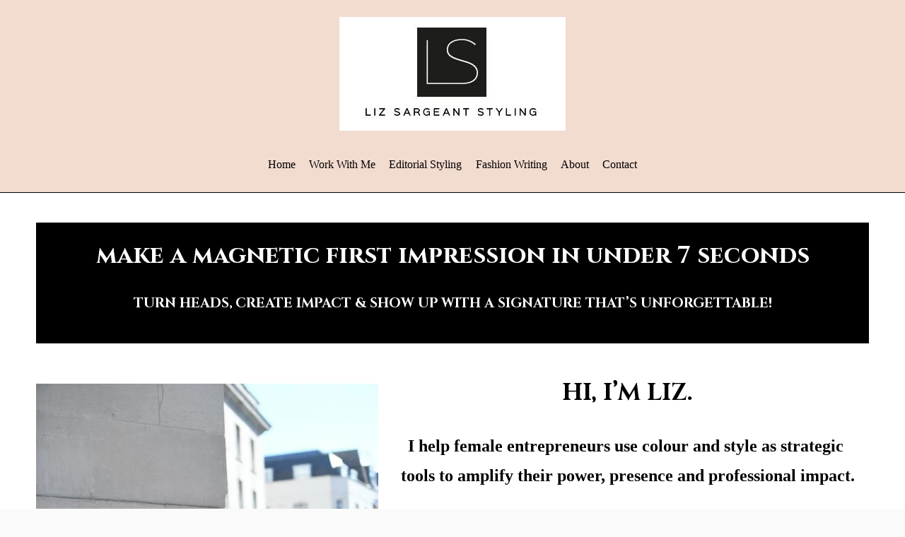

--- FILE ---
content_type: text/html;charset=utf-8
request_url: https://lizsargeant.com/
body_size: 36233
content:
<!doctype html>
<html xmlns:og="http://opengraphprotocol.org/schema/" xmlns:fb="http://www.facebook.com/2008/fbml" lang="en-GB"  >
  <head>
    <meta http-equiv="X-UA-Compatible" content="IE=edge,chrome=1">
    <meta name="viewport" content="width=device-width, initial-scale=1">
    <!-- This is Squarespace. --><!-- bugle-grouper-exwy -->
<base href="">
<meta charset="utf-8" />
<title>LIZ SARGEANT</title>
<meta http-equiv="Accept-CH" content="Sec-CH-UA-Platform-Version, Sec-CH-UA-Model" /><link rel="icon" type="image/x-icon" href="https://images.squarespace-cdn.com/content/v1/66f1b5b44bbded48b0d9fae7/c5b4e829-cd41-4528-8455-4c2a2f2d724b/favicon.ico?format=100w"/>
<link rel="canonical" href="https://lizsargeant.com"/>
<meta property="og:site_name" content="LIZ SARGEANT"/>
<meta property="og:title" content="LIZ SARGEANT"/>
<meta property="og:url" content="https://lizsargeant.com"/>
<meta property="og:type" content="website"/>
<meta property="og:image" content="http://static1.squarespace.com/static/66f1b5b44bbded48b0d9fae7/t/67a904e92028860f5440a7ff/1739130089264/IMG_5592.png?format=1500w"/>
<meta property="og:image:width" content="320"/>
<meta property="og:image:height" content="161"/>
<meta itemprop="name" content="LIZ SARGEANT"/>
<meta itemprop="url" content="https://lizsargeant.com"/>
<meta itemprop="thumbnailUrl" content="http://static1.squarespace.com/static/66f1b5b44bbded48b0d9fae7/t/67a904e92028860f5440a7ff/1739130089264/IMG_5592.png?format=1500w"/>
<link rel="image_src" href="http://static1.squarespace.com/static/66f1b5b44bbded48b0d9fae7/t/67a904e92028860f5440a7ff/1739130089264/IMG_5592.png?format=1500w" />
<meta itemprop="image" content="http://static1.squarespace.com/static/66f1b5b44bbded48b0d9fae7/t/67a904e92028860f5440a7ff/1739130089264/IMG_5592.png?format=1500w"/>
<meta name="twitter:title" content="LIZ SARGEANT"/>
<meta name="twitter:image" content="http://static1.squarespace.com/static/66f1b5b44bbded48b0d9fae7/t/67a904e92028860f5440a7ff/1739130089264/IMG_5592.png?format=1500w"/>
<meta name="twitter:url" content="https://lizsargeant.com"/>
<meta name="twitter:card" content="summary"/>
<meta name="description" content="" />
<link rel="preconnect" href="https://images.squarespace-cdn.com">
<link rel="preconnect" href="https://use.typekit.net" crossorigin>
<link rel="preconnect" href="https://p.typekit.net" crossorigin>
<script type="text/javascript" src="//use.typekit.net/ik/hcO5F0Q260uE_O4ixMI5uZTTQ9F07jIhjYV_Dw0eY-9feq6JXnX1IyvhF2jtFRZLFRZcwAJujRbXjc4qZAbX5eJ3Z28cjA9ae6MK2ABnie8hOAikdas8ShC7fbRAdsMMeM96MTMgDtYj3Mj.js" async fetchpriority="high" onload="try{Typekit.load();}catch(e){} document.documentElement.classList.remove('wf-loading');"></script>
<script>document.documentElement.classList.add('wf-loading')</script>
<style>@keyframes fonts-loading { 0%, 99% { color: transparent; } } html.wf-loading * { animation: fonts-loading 3s; }</style>
<link rel="preconnect" href="https://fonts.gstatic.com" crossorigin>
<link rel="stylesheet" href="https://fonts.googleapis.com/css2?family=Playfair+Display:ital,wght@0,400;0,700;1,400;1,700&family=Cinzel:ital,wght@0,500;0,700"><script type="text/javascript" crossorigin="anonymous" defer="true" nomodule="nomodule" src="//assets.squarespace.com/@sqs/polyfiller/1.6/legacy.js"></script>
<script type="text/javascript" crossorigin="anonymous" defer="true" src="//assets.squarespace.com/@sqs/polyfiller/1.6/modern.js"></script>
<script type="text/javascript">SQUARESPACE_ROLLUPS = {};</script>
<script>(function(rollups, name) { if (!rollups[name]) { rollups[name] = {}; } rollups[name].js = ["//assets.squarespace.com/universal/scripts-compressed/extract-css-runtime-c37c82cb694cef62-min.en-US.js"]; })(SQUARESPACE_ROLLUPS, 'squarespace-extract_css_runtime');</script>
<script crossorigin="anonymous" src="//assets.squarespace.com/universal/scripts-compressed/extract-css-runtime-c37c82cb694cef62-min.en-US.js" defer ></script><script>(function(rollups, name) { if (!rollups[name]) { rollups[name] = {}; } rollups[name].js = ["//assets.squarespace.com/universal/scripts-compressed/extract-css-moment-js-vendor-6f2a1f6ec9a41489-min.en-US.js"]; })(SQUARESPACE_ROLLUPS, 'squarespace-extract_css_moment_js_vendor');</script>
<script crossorigin="anonymous" src="//assets.squarespace.com/universal/scripts-compressed/extract-css-moment-js-vendor-6f2a1f6ec9a41489-min.en-US.js" defer ></script><script>(function(rollups, name) { if (!rollups[name]) { rollups[name] = {}; } rollups[name].js = ["//assets.squarespace.com/universal/scripts-compressed/cldr-resource-pack-22ed584d99d9b83d-min.en-US.js"]; })(SQUARESPACE_ROLLUPS, 'squarespace-cldr_resource_pack');</script>
<script crossorigin="anonymous" src="//assets.squarespace.com/universal/scripts-compressed/cldr-resource-pack-22ed584d99d9b83d-min.en-US.js" defer ></script><script>(function(rollups, name) { if (!rollups[name]) { rollups[name] = {}; } rollups[name].js = ["//assets.squarespace.com/universal/scripts-compressed/common-vendors-stable-fbd854d40b0804b7-min.en-US.js"]; })(SQUARESPACE_ROLLUPS, 'squarespace-common_vendors_stable');</script>
<script crossorigin="anonymous" src="//assets.squarespace.com/universal/scripts-compressed/common-vendors-stable-fbd854d40b0804b7-min.en-US.js" defer ></script><script>(function(rollups, name) { if (!rollups[name]) { rollups[name] = {}; } rollups[name].js = ["//assets.squarespace.com/universal/scripts-compressed/common-vendors-ca5ce1a64a3152e7-min.en-US.js"]; })(SQUARESPACE_ROLLUPS, 'squarespace-common_vendors');</script>
<script crossorigin="anonymous" src="//assets.squarespace.com/universal/scripts-compressed/common-vendors-ca5ce1a64a3152e7-min.en-US.js" defer ></script><script>(function(rollups, name) { if (!rollups[name]) { rollups[name] = {}; } rollups[name].js = ["//assets.squarespace.com/universal/scripts-compressed/common-6cc3b3d38731e0dc-min.en-US.js"]; })(SQUARESPACE_ROLLUPS, 'squarespace-common');</script>
<script crossorigin="anonymous" src="//assets.squarespace.com/universal/scripts-compressed/common-6cc3b3d38731e0dc-min.en-US.js" defer ></script><script>(function(rollups, name) { if (!rollups[name]) { rollups[name] = {}; } rollups[name].js = ["//assets.squarespace.com/universal/scripts-compressed/commerce-7bdf2a809adceb46-min.en-US.js"]; })(SQUARESPACE_ROLLUPS, 'squarespace-commerce');</script>
<script crossorigin="anonymous" src="//assets.squarespace.com/universal/scripts-compressed/commerce-7bdf2a809adceb46-min.en-US.js" defer ></script><script>(function(rollups, name) { if (!rollups[name]) { rollups[name] = {}; } rollups[name].css = ["//assets.squarespace.com/universal/styles-compressed/commerce-d39519ad4c059802-min.en-US.css"]; })(SQUARESPACE_ROLLUPS, 'squarespace-commerce');</script>
<link rel="stylesheet" type="text/css" href="//assets.squarespace.com/universal/styles-compressed/commerce-d39519ad4c059802-min.en-US.css"><script>(function(rollups, name) { if (!rollups[name]) { rollups[name] = {}; } rollups[name].js = ["//assets.squarespace.com/universal/scripts-compressed/performance-6c7058b44420b6db-min.en-US.js"]; })(SQUARESPACE_ROLLUPS, 'squarespace-performance');</script>
<script crossorigin="anonymous" src="//assets.squarespace.com/universal/scripts-compressed/performance-6c7058b44420b6db-min.en-US.js" defer ></script><script data-name="static-context">Static = window.Static || {}; Static.SQUARESPACE_CONTEXT = {"betaFeatureFlags":["campaigns_thumbnail_layout","campaigns_import_discounts","commerce-product-forms-rendering","member_areas_feature","override_block_styles","enable_form_submission_trigger","enable_modernized_pdp_m3_layout_data","scripts_defer","i18n_beta_website_locales","section-sdk-plp-list-view-atc-button-enabled","contacts_and_campaigns_redesign","marketing_landing_page","campaigns_discount_section_in_automations","supports_versioned_template_assets","nested_categories","form_block_first_last_name_required","campaigns_discount_section_in_blasts","modernized-pdp-m2-enabled","new_stacked_index","campaigns_merch_state","marketing_automations","campaigns_new_image_layout_picker"],"facebookAppId":"314192535267336","facebookApiVersion":"v6.0","rollups":{"squarespace-announcement-bar":{"js":"//assets.squarespace.com/universal/scripts-compressed/announcement-bar-92ab1c4891022f1d-min.en-US.js"},"squarespace-audio-player":{"css":"//assets.squarespace.com/universal/styles-compressed/audio-player-b05f5197a871c566-min.en-US.css","js":"//assets.squarespace.com/universal/scripts-compressed/audio-player-48b2ef79cf1c7ffb-min.en-US.js"},"squarespace-blog-collection-list":{"css":"//assets.squarespace.com/universal/styles-compressed/blog-collection-list-b4046463b72f34e2-min.en-US.css","js":"//assets.squarespace.com/universal/scripts-compressed/blog-collection-list-f78db80fc1cd6fce-min.en-US.js"},"squarespace-calendar-block-renderer":{"css":"//assets.squarespace.com/universal/styles-compressed/calendar-block-renderer-b72d08ba4421f5a0-min.en-US.css","js":"//assets.squarespace.com/universal/scripts-compressed/calendar-block-renderer-550530d9b21148ea-min.en-US.js"},"squarespace-chartjs-helpers":{"css":"//assets.squarespace.com/universal/styles-compressed/chartjs-helpers-96b256171ee039c1-min.en-US.css","js":"//assets.squarespace.com/universal/scripts-compressed/chartjs-helpers-4fd57f343946d08e-min.en-US.js"},"squarespace-comments":{"css":"//assets.squarespace.com/universal/styles-compressed/comments-6de68efdfb98e13b-min.en-US.css","js":"//assets.squarespace.com/universal/scripts-compressed/comments-c82e035c246c9f7a-min.en-US.js"},"squarespace-custom-css-popup":{"css":"//assets.squarespace.com/universal/styles-compressed/custom-css-popup-fcd7c49bd3d86599-min.en-US.css","js":"//assets.squarespace.com/universal/scripts-compressed/custom-css-popup-e9280ebb23a7c852-min.en-US.js"},"squarespace-dialog":{"css":"//assets.squarespace.com/universal/styles-compressed/dialog-f9093f2d526b94df-min.en-US.css","js":"//assets.squarespace.com/universal/scripts-compressed/dialog-2f49dc76926f092e-min.en-US.js"},"squarespace-events-collection":{"css":"//assets.squarespace.com/universal/styles-compressed/events-collection-b72d08ba4421f5a0-min.en-US.css","js":"//assets.squarespace.com/universal/scripts-compressed/events-collection-3e7891c6b5666deb-min.en-US.js"},"squarespace-form-rendering-utils":{"js":"//assets.squarespace.com/universal/scripts-compressed/form-rendering-utils-9dfb5af1d5d52693-min.en-US.js"},"squarespace-forms":{"css":"//assets.squarespace.com/universal/styles-compressed/forms-0afd3c6ac30bbab1-min.en-US.css","js":"//assets.squarespace.com/universal/scripts-compressed/forms-2d09c3f5449a7594-min.en-US.js"},"squarespace-gallery-collection-list":{"css":"//assets.squarespace.com/universal/styles-compressed/gallery-collection-list-b4046463b72f34e2-min.en-US.css","js":"//assets.squarespace.com/universal/scripts-compressed/gallery-collection-list-07747667a3187b76-min.en-US.js"},"squarespace-image-zoom":{"css":"//assets.squarespace.com/universal/styles-compressed/image-zoom-b4046463b72f34e2-min.en-US.css","js":"//assets.squarespace.com/universal/scripts-compressed/image-zoom-60c18dc5f8f599ea-min.en-US.js"},"squarespace-pinterest":{"css":"//assets.squarespace.com/universal/styles-compressed/pinterest-b4046463b72f34e2-min.en-US.css","js":"//assets.squarespace.com/universal/scripts-compressed/pinterest-95bcbc1cf54446d6-min.en-US.js"},"squarespace-popup-overlay":{"css":"//assets.squarespace.com/universal/styles-compressed/popup-overlay-b742b752f5880972-min.en-US.css","js":"//assets.squarespace.com/universal/scripts-compressed/popup-overlay-8991e64cae120c67-min.en-US.js"},"squarespace-product-quick-view":{"css":"//assets.squarespace.com/universal/styles-compressed/product-quick-view-da3f631e5a2b9554-min.en-US.css","js":"//assets.squarespace.com/universal/scripts-compressed/product-quick-view-66361c0847e5d8b5-min.en-US.js"},"squarespace-products-collection-item-v2":{"css":"//assets.squarespace.com/universal/styles-compressed/products-collection-item-v2-b4046463b72f34e2-min.en-US.css","js":"//assets.squarespace.com/universal/scripts-compressed/products-collection-item-v2-e3a3f101748fca6e-min.en-US.js"},"squarespace-products-collection-list-v2":{"css":"//assets.squarespace.com/universal/styles-compressed/products-collection-list-v2-b4046463b72f34e2-min.en-US.css","js":"//assets.squarespace.com/universal/scripts-compressed/products-collection-list-v2-eedc544f4cc56af4-min.en-US.js"},"squarespace-search-page":{"css":"//assets.squarespace.com/universal/styles-compressed/search-page-90a67fc09b9b32c6-min.en-US.css","js":"//assets.squarespace.com/universal/scripts-compressed/search-page-0ff0e020ab1fa1a7-min.en-US.js"},"squarespace-search-preview":{"js":"//assets.squarespace.com/universal/scripts-compressed/search-preview-0cd39e3057f784ac-min.en-US.js"},"squarespace-simple-liking":{"css":"//assets.squarespace.com/universal/styles-compressed/simple-liking-701bf8bbc05ec6aa-min.en-US.css","js":"//assets.squarespace.com/universal/scripts-compressed/simple-liking-c63bf8989a1c119a-min.en-US.js"},"squarespace-social-buttons":{"css":"//assets.squarespace.com/universal/styles-compressed/social-buttons-95032e5fa98e47a5-min.en-US.css","js":"//assets.squarespace.com/universal/scripts-compressed/social-buttons-0d3103d68d9577b7-min.en-US.js"},"squarespace-tourdates":{"css":"//assets.squarespace.com/universal/styles-compressed/tourdates-b4046463b72f34e2-min.en-US.css","js":"//assets.squarespace.com/universal/scripts-compressed/tourdates-6935a85e44fbeb38-min.en-US.js"},"squarespace-website-overlays-manager":{"css":"//assets.squarespace.com/universal/styles-compressed/website-overlays-manager-07ea5a4e004e6710-min.en-US.css","js":"//assets.squarespace.com/universal/scripts-compressed/website-overlays-manager-70d38206948bb16f-min.en-US.js"}},"pageType":2,"website":{"id":"66f1b5b44bbded48b0d9fae7","identifier":"bugle-grouper-exwy","websiteType":1,"contentModifiedOn":1756754901431,"cloneable":false,"hasBeenCloneable":false,"siteStatus":{},"language":"en-GB","translationLocale":"en-US","formattingLocale":"en-GB","timeZone":"Europe/London","machineTimeZoneOffset":0,"timeZoneOffset":0,"timeZoneAbbr":"GMT","siteTitle":"LIZ SARGEANT","fullSiteTitle":"LIZ SARGEANT","location":{},"logoImageId":"67a904e92028860f5440a7ff","shareButtonOptions":{"1":true,"7":true,"8":true,"3":true,"4":true,"2":true,"6":true},"logoImageUrl":"//images.squarespace-cdn.com/content/v1/66f1b5b44bbded48b0d9fae7/c5d29c1e-95a7-49da-ada2-3e7d0e7236a7/IMG_5592.png","authenticUrl":"https://lizsargeant.com","internalUrl":"https://bugle-grouper-exwy.squarespace.com","baseUrl":"https://lizsargeant.com","primaryDomain":"lizsargeant.com","sslSetting":3,"isHstsEnabled":true,"socialAccounts":[{"serviceId":64,"screenname":"Instagram","addedOn":1727116724525,"profileUrl":"https://www.instagram.com/lizsargeantstyling/?hl=en","iconEnabled":true,"serviceName":"instagram-unauth"},{"serviceId":65,"screenname":"LinkedIn","addedOn":1727116724533,"profileUrl":"https://www.linkedin.com/company/liz-sargeant-styling/","iconEnabled":true,"serviceName":"linkedin-unauth"},{"serviceId":60,"screenname":"Facebook","addedOn":1729107912554,"profileUrl":"https://www.facebook.com/groups/virtualstyleloungecollective","iconEnabled":true,"serviceName":"facebook-unauth"}],"typekitId":"","statsMigrated":false,"imageMetadataProcessingEnabled":false,"screenshotId":"ba4cdc33fb028b6e203cbcca62dfaf6414c02afc1afb018c4b25e29a49c79310","captchaSettings":{"enabledForDonations":false},"showOwnerLogin":false},"websiteSettings":{"id":"66f1b5b44bbded48b0d9fae9","websiteId":"66f1b5b44bbded48b0d9fae7","subjects":[],"country":"GB","state":"ENG","simpleLikingEnabled":true,"popupOverlaySettings":{"style":1,"enabledPages":[]},"commentLikesAllowed":true,"commentAnonAllowed":true,"commentThreaded":true,"commentApprovalRequired":false,"commentAvatarsOn":true,"commentSortType":2,"commentFlagThreshold":0,"commentFlagsAllowed":true,"commentEnableByDefault":true,"commentDisableAfterDaysDefault":0,"disqusShortname":"","commentsEnabled":false,"businessHours":{},"storeSettings":{"returnPolicy":null,"termsOfService":null,"privacyPolicy":null,"expressCheckout":false,"continueShoppingLinkUrl":"/","useLightCart":false,"showNoteField":false,"shippingCountryDefaultValue":"US","billToShippingDefaultValue":false,"showShippingPhoneNumber":true,"isShippingPhoneRequired":false,"showBillingPhoneNumber":true,"isBillingPhoneRequired":false,"currenciesSupported":["USD","CAD","GBP","AUD","EUR","CHF","NOK","SEK","DKK","NZD","SGD","MXN","HKD","CZK","ILS","MYR","RUB","PHP","PLN","THB","BRL","ARS","COP","IDR","INR","JPY","ZAR"],"defaultCurrency":"USD","selectedCurrency":"GBP","measurementStandard":1,"showCustomCheckoutForm":false,"checkoutPageMarketingOptInEnabled":true,"enableMailingListOptInByDefault":false,"sameAsRetailLocation":false,"merchandisingSettings":{"scarcityEnabledOnProductItems":false,"scarcityEnabledOnProductBlocks":false,"scarcityMessageType":"DEFAULT_SCARCITY_MESSAGE","scarcityThreshold":10,"multipleQuantityAllowedForServices":true,"restockNotificationsEnabled":false,"restockNotificationsSuccessText":"","restockNotificationsMailingListSignUpEnabled":false,"relatedProductsEnabled":false,"relatedProductsOrdering":"random","soldOutVariantsDropdownDisabled":false,"productComposerOptedIn":false,"productComposerABTestOptedOut":false,"productReviewsEnabled":false},"minimumOrderSubtotalEnabled":false,"minimumOrderSubtotal":{"currency":"GBP","value":"0.00"},"addToCartConfirmationType":2,"isLive":false,"multipleQuantityAllowedForServices":true},"useEscapeKeyToLogin":false,"ssBadgeType":1,"ssBadgePosition":4,"ssBadgeVisibility":1,"ssBadgeDevices":1,"pinterestOverlayOptions":{"mode":"disabled"},"userAccountsSettings":{"loginAllowed":false,"signupAllowed":false}},"cookieSettings":{"isCookieBannerEnabled":false,"isRestrictiveCookiePolicyEnabled":false,"cookieBannerText":"","cookieBannerTheme":"","cookieBannerVariant":"","cookieBannerPosition":"","cookieBannerCtaVariant":"","cookieBannerCtaText":"","cookieBannerAcceptType":"OPT_IN","cookieBannerOptOutCtaText":"","cookieBannerHasOptOut":false,"cookieBannerHasManageCookies":true,"cookieBannerManageCookiesLabel":"","cookieBannerSavedPreferencesText":"","cookieBannerSavedPreferencesLayout":"PILL"},"websiteCloneable":false,"collection":{"title":"Home","id":"66f1b6b2936904006d538274","fullUrl":"/","type":10,"permissionType":1},"subscribed":false,"appDomain":"squarespace.com","templateTweakable":true,"tweakJSON":{"form-use-theme-colors":"false","header-logo-height":"320px","header-mobile-logo-max-height":"150px","header-vert-padding":"1.9vw","header-width":"Inset","maxPageWidth":"1800px","mobile-header-vert-padding":"6vw","pagePadding":"4vw","tweak-blog-alternating-side-by-side-image-aspect-ratio":"1:1 Square","tweak-blog-alternating-side-by-side-image-spacing":"5%","tweak-blog-alternating-side-by-side-meta-spacing":"15px","tweak-blog-alternating-side-by-side-primary-meta":"Categories","tweak-blog-alternating-side-by-side-read-more-spacing":"5px","tweak-blog-alternating-side-by-side-secondary-meta":"Date","tweak-blog-basic-grid-columns":"2","tweak-blog-basic-grid-image-aspect-ratio":"3:2 Standard","tweak-blog-basic-grid-image-spacing":"30px","tweak-blog-basic-grid-meta-spacing":"15px","tweak-blog-basic-grid-primary-meta":"Categories","tweak-blog-basic-grid-read-more-spacing":"15px","tweak-blog-basic-grid-secondary-meta":"Date","tweak-blog-item-custom-width":"60","tweak-blog-item-show-author-profile":"true","tweak-blog-item-width":"Narrow","tweak-blog-masonry-columns":"2","tweak-blog-masonry-horizontal-spacing":"150px","tweak-blog-masonry-image-spacing":"25px","tweak-blog-masonry-meta-spacing":"20px","tweak-blog-masonry-primary-meta":"Categories","tweak-blog-masonry-read-more-spacing":"5px","tweak-blog-masonry-secondary-meta":"Date","tweak-blog-masonry-vertical-spacing":"100px","tweak-blog-side-by-side-image-aspect-ratio":"1:1 Square","tweak-blog-side-by-side-image-spacing":"6%","tweak-blog-side-by-side-meta-spacing":"20px","tweak-blog-side-by-side-primary-meta":"Categories","tweak-blog-side-by-side-read-more-spacing":"5px","tweak-blog-side-by-side-secondary-meta":"Date","tweak-blog-single-column-image-spacing":"40px","tweak-blog-single-column-meta-spacing":"30px","tweak-blog-single-column-primary-meta":"Categories","tweak-blog-single-column-read-more-spacing":"30px","tweak-blog-single-column-secondary-meta":"Date","tweak-events-stacked-show-thumbnails":"true","tweak-events-stacked-thumbnail-size":"3:2 Standard","tweak-fixed-header":"true","tweak-fixed-header-style":"Basic","tweak-global-animations-animation-curve":"ease","tweak-global-animations-animation-delay":"0.1s","tweak-global-animations-animation-duration":"0.1s","tweak-global-animations-animation-style":"fade","tweak-global-animations-animation-type":"none","tweak-global-animations-complexity-level":"detailed","tweak-global-animations-enabled":"false","tweak-portfolio-grid-basic-custom-height":"50","tweak-portfolio-grid-overlay-custom-height":"50","tweak-portfolio-hover-follow-acceleration":"10%","tweak-portfolio-hover-follow-animation-duration":"Medium","tweak-portfolio-hover-follow-animation-type":"Fade","tweak-portfolio-hover-follow-delimiter":"Forward Slash","tweak-portfolio-hover-follow-front":"false","tweak-portfolio-hover-follow-layout":"Inline","tweak-portfolio-hover-follow-size":"75","tweak-portfolio-hover-follow-text-spacing-x":"1.5","tweak-portfolio-hover-follow-text-spacing-y":"1.5","tweak-portfolio-hover-static-animation-duration":"Medium","tweak-portfolio-hover-static-animation-type":"Scale Up","tweak-portfolio-hover-static-delimiter":"Forward Slash","tweak-portfolio-hover-static-front":"false","tweak-portfolio-hover-static-layout":"Stacked","tweak-portfolio-hover-static-size":"75","tweak-portfolio-hover-static-text-spacing-x":"1.5","tweak-portfolio-hover-static-text-spacing-y":"1.5","tweak-portfolio-index-background-animation-duration":"Medium","tweak-portfolio-index-background-animation-type":"Fade","tweak-portfolio-index-background-custom-height":"50","tweak-portfolio-index-background-delimiter":"None","tweak-portfolio-index-background-height":"Large","tweak-portfolio-index-background-horizontal-alignment":"Center","tweak-portfolio-index-background-link-format":"Stacked","tweak-portfolio-index-background-persist":"false","tweak-portfolio-index-background-vertical-alignment":"Middle","tweak-portfolio-index-background-width":"Full Bleed","tweak-transparent-header":"false"},"templateId":"5c5a519771c10ba3470d8101","templateVersion":"7.1","pageFeatures":[1,2,4],"gmRenderKey":"QUl6YVN5Q0JUUk9xNkx1dkZfSUUxcjQ2LVQ0QWVUU1YtMGQ3bXk4","templateScriptsRootUrl":"https://static1.squarespace.com/static/vta/5c5a519771c10ba3470d8101/scripts/","impersonatedSession":false,"tzData":{"zones":[[0,"EU","GMT/BST",null]],"rules":{"EU":[[1981,"max",null,"Mar","lastSun","1:00u","1:00","S"],[1996,"max",null,"Oct","lastSun","1:00u","0",null]]}},"showAnnouncementBar":false,"recaptchaEnterpriseContext":{"recaptchaEnterpriseSiteKey":"6LdDFQwjAAAAAPigEvvPgEVbb7QBm-TkVJdDTlAv"},"i18nContext":{"timeZoneData":{"id":"Europe/London","name":"Greenwich Mean Time"}},"env":"PRODUCTION","visitorFormContext":{"formFieldFormats":{"countries":[{"name":"Afghanistan","code":"AF","phoneCode":"+93"},{"name":"\u00C5land Islands","code":"AX","phoneCode":"+358"},{"name":"Albania","code":"AL","phoneCode":"+355"},{"name":"Algeria","code":"DZ","phoneCode":"+213"},{"name":"American Samoa","code":"AS","phoneCode":"+1"},{"name":"Andorra","code":"AD","phoneCode":"+376"},{"name":"Angola","code":"AO","phoneCode":"+244"},{"name":"Anguilla","code":"AI","phoneCode":"+1"},{"name":"Antigua & Barbuda","code":"AG","phoneCode":"+1"},{"name":"Argentina","code":"AR","phoneCode":"+54"},{"name":"Armenia","code":"AM","phoneCode":"+374"},{"name":"Aruba","code":"AW","phoneCode":"+297"},{"name":"Ascension Island","code":"AC","phoneCode":"+247"},{"name":"Australia","code":"AU","phoneCode":"+61"},{"name":"Austria","code":"AT","phoneCode":"+43"},{"name":"Azerbaijan","code":"AZ","phoneCode":"+994"},{"name":"Bahamas","code":"BS","phoneCode":"+1"},{"name":"Bahrain","code":"BH","phoneCode":"+973"},{"name":"Bangladesh","code":"BD","phoneCode":"+880"},{"name":"Barbados","code":"BB","phoneCode":"+1"},{"name":"Belarus","code":"BY","phoneCode":"+375"},{"name":"Belgium","code":"BE","phoneCode":"+32"},{"name":"Belize","code":"BZ","phoneCode":"+501"},{"name":"Benin","code":"BJ","phoneCode":"+229"},{"name":"Bermuda","code":"BM","phoneCode":"+1"},{"name":"Bhutan","code":"BT","phoneCode":"+975"},{"name":"Bolivia","code":"BO","phoneCode":"+591"},{"name":"Bosnia & Herzegovina","code":"BA","phoneCode":"+387"},{"name":"Botswana","code":"BW","phoneCode":"+267"},{"name":"Brazil","code":"BR","phoneCode":"+55"},{"name":"British Indian Ocean Territory","code":"IO","phoneCode":"+246"},{"name":"British Virgin Islands","code":"VG","phoneCode":"+1"},{"name":"Brunei","code":"BN","phoneCode":"+673"},{"name":"Bulgaria","code":"BG","phoneCode":"+359"},{"name":"Burkina Faso","code":"BF","phoneCode":"+226"},{"name":"Burundi","code":"BI","phoneCode":"+257"},{"name":"Cambodia","code":"KH","phoneCode":"+855"},{"name":"Cameroon","code":"CM","phoneCode":"+237"},{"name":"Canada","code":"CA","phoneCode":"+1"},{"name":"Cape Verde","code":"CV","phoneCode":"+238"},{"name":"Caribbean Netherlands","code":"BQ","phoneCode":"+599"},{"name":"Cayman Islands","code":"KY","phoneCode":"+1"},{"name":"Central African Republic","code":"CF","phoneCode":"+236"},{"name":"Chad","code":"TD","phoneCode":"+235"},{"name":"Chile","code":"CL","phoneCode":"+56"},{"name":"China","code":"CN","phoneCode":"+86"},{"name":"Christmas Island","code":"CX","phoneCode":"+61"},{"name":"Cocos (Keeling) Islands","code":"CC","phoneCode":"+61"},{"name":"Colombia","code":"CO","phoneCode":"+57"},{"name":"Comoros","code":"KM","phoneCode":"+269"},{"name":"Congo - Brazzaville","code":"CG","phoneCode":"+242"},{"name":"Congo - Kinshasa","code":"CD","phoneCode":"+243"},{"name":"Cook Islands","code":"CK","phoneCode":"+682"},{"name":"Costa Rica","code":"CR","phoneCode":"+506"},{"name":"C\u00F4te d\u2019Ivoire","code":"CI","phoneCode":"+225"},{"name":"Croatia","code":"HR","phoneCode":"+385"},{"name":"Cuba","code":"CU","phoneCode":"+53"},{"name":"Cura\u00E7ao","code":"CW","phoneCode":"+599"},{"name":"Cyprus","code":"CY","phoneCode":"+357"},{"name":"Czechia","code":"CZ","phoneCode":"+420"},{"name":"Denmark","code":"DK","phoneCode":"+45"},{"name":"Djibouti","code":"DJ","phoneCode":"+253"},{"name":"Dominica","code":"DM","phoneCode":"+1"},{"name":"Dominican Republic","code":"DO","phoneCode":"+1"},{"name":"Ecuador","code":"EC","phoneCode":"+593"},{"name":"Egypt","code":"EG","phoneCode":"+20"},{"name":"El Salvador","code":"SV","phoneCode":"+503"},{"name":"Equatorial Guinea","code":"GQ","phoneCode":"+240"},{"name":"Eritrea","code":"ER","phoneCode":"+291"},{"name":"Estonia","code":"EE","phoneCode":"+372"},{"name":"Eswatini","code":"SZ","phoneCode":"+268"},{"name":"Ethiopia","code":"ET","phoneCode":"+251"},{"name":"Falkland Islands","code":"FK","phoneCode":"+500"},{"name":"Faroe Islands","code":"FO","phoneCode":"+298"},{"name":"Fiji","code":"FJ","phoneCode":"+679"},{"name":"Finland","code":"FI","phoneCode":"+358"},{"name":"France","code":"FR","phoneCode":"+33"},{"name":"French Guiana","code":"GF","phoneCode":"+594"},{"name":"French Polynesia","code":"PF","phoneCode":"+689"},{"name":"Gabon","code":"GA","phoneCode":"+241"},{"name":"Gambia","code":"GM","phoneCode":"+220"},{"name":"Georgia","code":"GE","phoneCode":"+995"},{"name":"Germany","code":"DE","phoneCode":"+49"},{"name":"Ghana","code":"GH","phoneCode":"+233"},{"name":"Gibraltar","code":"GI","phoneCode":"+350"},{"name":"Greece","code":"GR","phoneCode":"+30"},{"name":"Greenland","code":"GL","phoneCode":"+299"},{"name":"Grenada","code":"GD","phoneCode":"+1"},{"name":"Guadeloupe","code":"GP","phoneCode":"+590"},{"name":"Guam","code":"GU","phoneCode":"+1"},{"name":"Guatemala","code":"GT","phoneCode":"+502"},{"name":"Guernsey","code":"GG","phoneCode":"+44"},{"name":"Guinea","code":"GN","phoneCode":"+224"},{"name":"Guinea-Bissau","code":"GW","phoneCode":"+245"},{"name":"Guyana","code":"GY","phoneCode":"+592"},{"name":"Haiti","code":"HT","phoneCode":"+509"},{"name":"Honduras","code":"HN","phoneCode":"+504"},{"name":"Hong Kong SAR China","code":"HK","phoneCode":"+852"},{"name":"Hungary","code":"HU","phoneCode":"+36"},{"name":"Iceland","code":"IS","phoneCode":"+354"},{"name":"India","code":"IN","phoneCode":"+91"},{"name":"Indonesia","code":"ID","phoneCode":"+62"},{"name":"Iran","code":"IR","phoneCode":"+98"},{"name":"Iraq","code":"IQ","phoneCode":"+964"},{"name":"Ireland","code":"IE","phoneCode":"+353"},{"name":"Isle of Man","code":"IM","phoneCode":"+44"},{"name":"Israel","code":"IL","phoneCode":"+972"},{"name":"Italy","code":"IT","phoneCode":"+39"},{"name":"Jamaica","code":"JM","phoneCode":"+1"},{"name":"Japan","code":"JP","phoneCode":"+81"},{"name":"Jersey","code":"JE","phoneCode":"+44"},{"name":"Jordan","code":"JO","phoneCode":"+962"},{"name":"Kazakhstan","code":"KZ","phoneCode":"+7"},{"name":"Kenya","code":"KE","phoneCode":"+254"},{"name":"Kiribati","code":"KI","phoneCode":"+686"},{"name":"Kosovo","code":"XK","phoneCode":"+383"},{"name":"Kuwait","code":"KW","phoneCode":"+965"},{"name":"Kyrgyzstan","code":"KG","phoneCode":"+996"},{"name":"Laos","code":"LA","phoneCode":"+856"},{"name":"Latvia","code":"LV","phoneCode":"+371"},{"name":"Lebanon","code":"LB","phoneCode":"+961"},{"name":"Lesotho","code":"LS","phoneCode":"+266"},{"name":"Liberia","code":"LR","phoneCode":"+231"},{"name":"Libya","code":"LY","phoneCode":"+218"},{"name":"Liechtenstein","code":"LI","phoneCode":"+423"},{"name":"Lithuania","code":"LT","phoneCode":"+370"},{"name":"Luxembourg","code":"LU","phoneCode":"+352"},{"name":"Macao SAR China","code":"MO","phoneCode":"+853"},{"name":"Madagascar","code":"MG","phoneCode":"+261"},{"name":"Malawi","code":"MW","phoneCode":"+265"},{"name":"Malaysia","code":"MY","phoneCode":"+60"},{"name":"Maldives","code":"MV","phoneCode":"+960"},{"name":"Mali","code":"ML","phoneCode":"+223"},{"name":"Malta","code":"MT","phoneCode":"+356"},{"name":"Marshall Islands","code":"MH","phoneCode":"+692"},{"name":"Martinique","code":"MQ","phoneCode":"+596"},{"name":"Mauritania","code":"MR","phoneCode":"+222"},{"name":"Mauritius","code":"MU","phoneCode":"+230"},{"name":"Mayotte","code":"YT","phoneCode":"+262"},{"name":"Mexico","code":"MX","phoneCode":"+52"},{"name":"Micronesia","code":"FM","phoneCode":"+691"},{"name":"Moldova","code":"MD","phoneCode":"+373"},{"name":"Monaco","code":"MC","phoneCode":"+377"},{"name":"Mongolia","code":"MN","phoneCode":"+976"},{"name":"Montenegro","code":"ME","phoneCode":"+382"},{"name":"Montserrat","code":"MS","phoneCode":"+1"},{"name":"Morocco","code":"MA","phoneCode":"+212"},{"name":"Mozambique","code":"MZ","phoneCode":"+258"},{"name":"Myanmar (Burma)","code":"MM","phoneCode":"+95"},{"name":"Namibia","code":"NA","phoneCode":"+264"},{"name":"Nauru","code":"NR","phoneCode":"+674"},{"name":"Nepal","code":"NP","phoneCode":"+977"},{"name":"Netherlands","code":"NL","phoneCode":"+31"},{"name":"New Caledonia","code":"NC","phoneCode":"+687"},{"name":"New Zealand","code":"NZ","phoneCode":"+64"},{"name":"Nicaragua","code":"NI","phoneCode":"+505"},{"name":"Niger","code":"NE","phoneCode":"+227"},{"name":"Nigeria","code":"NG","phoneCode":"+234"},{"name":"Niue","code":"NU","phoneCode":"+683"},{"name":"Norfolk Island","code":"NF","phoneCode":"+672"},{"name":"Northern Mariana Islands","code":"MP","phoneCode":"+1"},{"name":"North Korea","code":"KP","phoneCode":"+850"},{"name":"North Macedonia","code":"MK","phoneCode":"+389"},{"name":"Norway","code":"NO","phoneCode":"+47"},{"name":"Oman","code":"OM","phoneCode":"+968"},{"name":"Pakistan","code":"PK","phoneCode":"+92"},{"name":"Palau","code":"PW","phoneCode":"+680"},{"name":"Palestinian Territories","code":"PS","phoneCode":"+970"},{"name":"Panama","code":"PA","phoneCode":"+507"},{"name":"Papua New Guinea","code":"PG","phoneCode":"+675"},{"name":"Paraguay","code":"PY","phoneCode":"+595"},{"name":"Peru","code":"PE","phoneCode":"+51"},{"name":"Philippines","code":"PH","phoneCode":"+63"},{"name":"Poland","code":"PL","phoneCode":"+48"},{"name":"Portugal","code":"PT","phoneCode":"+351"},{"name":"Puerto Rico","code":"PR","phoneCode":"+1"},{"name":"Qatar","code":"QA","phoneCode":"+974"},{"name":"R\u00E9union","code":"RE","phoneCode":"+262"},{"name":"Romania","code":"RO","phoneCode":"+40"},{"name":"Russia","code":"RU","phoneCode":"+7"},{"name":"Rwanda","code":"RW","phoneCode":"+250"},{"name":"Samoa","code":"WS","phoneCode":"+685"},{"name":"San Marino","code":"SM","phoneCode":"+378"},{"name":"S\u00E3o Tom\u00E9 & Pr\u00EDncipe","code":"ST","phoneCode":"+239"},{"name":"Saudi Arabia","code":"SA","phoneCode":"+966"},{"name":"Senegal","code":"SN","phoneCode":"+221"},{"name":"Serbia","code":"RS","phoneCode":"+381"},{"name":"Seychelles","code":"SC","phoneCode":"+248"},{"name":"Sierra Leone","code":"SL","phoneCode":"+232"},{"name":"Singapore","code":"SG","phoneCode":"+65"},{"name":"Sint Maarten","code":"SX","phoneCode":"+1"},{"name":"Slovakia","code":"SK","phoneCode":"+421"},{"name":"Slovenia","code":"SI","phoneCode":"+386"},{"name":"Solomon Islands","code":"SB","phoneCode":"+677"},{"name":"Somalia","code":"SO","phoneCode":"+252"},{"name":"South Africa","code":"ZA","phoneCode":"+27"},{"name":"South Korea","code":"KR","phoneCode":"+82"},{"name":"South Sudan","code":"SS","phoneCode":"+211"},{"name":"Spain","code":"ES","phoneCode":"+34"},{"name":"Sri Lanka","code":"LK","phoneCode":"+94"},{"name":"St. Barth\u00E9lemy","code":"BL","phoneCode":"+590"},{"name":"St. Helena","code":"SH","phoneCode":"+290"},{"name":"St. Kitts & Nevis","code":"KN","phoneCode":"+1"},{"name":"St. Lucia","code":"LC","phoneCode":"+1"},{"name":"St. Martin","code":"MF","phoneCode":"+590"},{"name":"St. Pierre & Miquelon","code":"PM","phoneCode":"+508"},{"name":"St. Vincent & Grenadines","code":"VC","phoneCode":"+1"},{"name":"Sudan","code":"SD","phoneCode":"+249"},{"name":"Suriname","code":"SR","phoneCode":"+597"},{"name":"Svalbard & Jan Mayen","code":"SJ","phoneCode":"+47"},{"name":"Sweden","code":"SE","phoneCode":"+46"},{"name":"Switzerland","code":"CH","phoneCode":"+41"},{"name":"Syria","code":"SY","phoneCode":"+963"},{"name":"Taiwan","code":"TW","phoneCode":"+886"},{"name":"Tajikistan","code":"TJ","phoneCode":"+992"},{"name":"Tanzania","code":"TZ","phoneCode":"+255"},{"name":"Thailand","code":"TH","phoneCode":"+66"},{"name":"Timor-Leste","code":"TL","phoneCode":"+670"},{"name":"Togo","code":"TG","phoneCode":"+228"},{"name":"Tokelau","code":"TK","phoneCode":"+690"},{"name":"Tonga","code":"TO","phoneCode":"+676"},{"name":"Trinidad & Tobago","code":"TT","phoneCode":"+1"},{"name":"Tristan da Cunha","code":"TA","phoneCode":"+290"},{"name":"Tunisia","code":"TN","phoneCode":"+216"},{"name":"T\u00FCrkiye","code":"TR","phoneCode":"+90"},{"name":"Turkmenistan","code":"TM","phoneCode":"+993"},{"name":"Turks & Caicos Islands","code":"TC","phoneCode":"+1"},{"name":"Tuvalu","code":"TV","phoneCode":"+688"},{"name":"U.S. Virgin Islands","code":"VI","phoneCode":"+1"},{"name":"Uganda","code":"UG","phoneCode":"+256"},{"name":"Ukraine","code":"UA","phoneCode":"+380"},{"name":"United Arab Emirates","code":"AE","phoneCode":"+971"},{"name":"United Kingdom","code":"GB","phoneCode":"+44"},{"name":"United States","code":"US","phoneCode":"+1"},{"name":"Uruguay","code":"UY","phoneCode":"+598"},{"name":"Uzbekistan","code":"UZ","phoneCode":"+998"},{"name":"Vanuatu","code":"VU","phoneCode":"+678"},{"name":"Vatican City","code":"VA","phoneCode":"+39"},{"name":"Venezuela","code":"VE","phoneCode":"+58"},{"name":"Vietnam","code":"VN","phoneCode":"+84"},{"name":"Wallis & Futuna","code":"WF","phoneCode":"+681"},{"name":"Western Sahara","code":"EH","phoneCode":"+212"},{"name":"Yemen","code":"YE","phoneCode":"+967"},{"name":"Zambia","code":"ZM","phoneCode":"+260"},{"name":"Zimbabwe","code":"ZW","phoneCode":"+263"}],"initialAddressFormat":{"id":0,"type":"ADDRESS","country":"GB","labelLocale":"en","fields":[{"type":"FIELD","label":"Address Line 1","identifier":"Line1","length":0,"required":true,"metadata":{"autocomplete":"address-line1"}},{"type":"SEPARATOR","label":"\n","identifier":"Newline","length":0,"required":false,"metadata":{}},{"type":"FIELD","label":"Address Line 2","identifier":"Line2","length":0,"required":false,"metadata":{"autocomplete":"address-line2"}},{"type":"SEPARATOR","label":"\n","identifier":"Newline","length":0,"required":false,"metadata":{}},{"type":"FIELD","label":"City / Town","identifier":"City","length":0,"required":true,"metadata":{"autocomplete":"address-level1"}},{"type":"SEPARATOR","label":"\n","identifier":"Newline","length":0,"required":false,"metadata":{}},{"type":"FIELD","label":"Postcode","identifier":"Zip","length":0,"required":true,"metadata":{"autocomplete":"postal-code"}}]},"initialNameOrder":"GIVEN_FIRST","initialPhoneFormat":{"id":0,"type":"PHONE_NUMBER","country":"GB","labelLocale":"en-US","fields":[{"type":"FIELD","label":"1","identifier":"1","length":4,"required":false,"metadata":{}},{"type":"SEPARATOR","label":" ","identifier":"Space","length":0,"required":false,"metadata":{}},{"type":"FIELD","label":"2","identifier":"2","length":16,"required":false,"metadata":{}}]}},"localizedStrings":{"validation":{"noValidSelection":"A valid selection must be made.","invalidUrl":"Must be a valid URL.","stringTooLong":"Value should have a length no longer than {0}.","containsInvalidKey":"{0} contains an invalid key.","invalidTwitterUsername":"Must be a valid Twitter username.","valueOutsideRange":"Value must be in the range {0} to {1}.","invalidPassword":"Passwords should not contain whitespace.","missingRequiredSubfields":"{0} is missing required subfields: {1}","invalidCurrency":"Currency value should be formatted like 1234 or 123.99.","invalidMapSize":"Value should contain exactly {0} elements.","subfieldsRequired":"All fields in {0} are required.","formSubmissionFailed":"Form submission failed. Review the following information: {0}.","invalidCountryCode":"Country code should have an optional plus and up to 4 digits.","invalidDate":"This is not a real date.","required":"{0} is required.","invalidStringLength":"Value should be {0} characters long.","invalidEmail":"Email addresses should follow the format user@domain.com.","invalidListLength":"Value should be {0} elements long.","allEmpty":"Please fill out at least one form field.","missingRequiredQuestion":"Missing a required question.","invalidQuestion":"Contained an invalid question.","captchaFailure":"Captcha validation failed. Please try again.","stringTooShort":"Value should have a length of at least {0}.","invalid":"{0} is not valid.","formErrors":"Form Errors","containsInvalidValue":"{0} contains an invalid value.","invalidUnsignedNumber":"Numbers must contain only digits and no other characters.","invalidName":"Valid names contain only letters, numbers, spaces, ', or - characters."},"submit":"Submit","status":{"title":"{@} Block","learnMore":"Learn more"},"name":{"firstName":"First Name","lastName":"Last Name"},"lightbox":{"openForm":"Open Form"},"likert":{"agree":"Agree","stronglyDisagree":"Strongly Disagree","disagree":"Disagree","stronglyAgree":"Strongly Agree","neutral":"Neutral"},"time":{"am":"AM","second":"Second","pm":"PM","minute":"Minute","amPm":"AM/PM","hour":"Hour"},"notFound":"Form not found.","date":{"yyyy":"YYYY","year":"Year","mm":"MM","day":"Day","month":"Month","dd":"DD"},"phone":{"country":"Country","number":"Number","prefix":"Prefix","areaCode":"Area Code","line":"Line"},"submitError":"Unable to submit form. Please try again later.","address":{"stateProvince":"State/Province","country":"Country","zipPostalCode":"Zip/Postal Code","address2":"Address 2","address1":"Address 1","city":"City"},"email":{"signUp":"Sign up for news and updates"},"cannotSubmitDemoForm":"This is a demo form and cannot be submitted.","required":"(required)","invalidData":"Invalid form data."}}};</script><link rel="stylesheet" type="text/css" href="https://definitions.sqspcdn.com/website-component-definition/static-assets/website.components.button/e71ae4dc-e7ff-4a28-95e5-2d3d3d9c8815_294/website.components.button.styles.css"/><link rel="stylesheet" type="text/css" href="https://definitions.sqspcdn.com/website-component-definition/static-assets/website.components.imageFluid/3ecabbaa-8327-4cd8-84e0-987cc022b034_124/website.components.imageFluid.styles.css"/><script defer src="https://definitions.sqspcdn.com/website-component-definition/static-assets/website.components.imageFluid/3ecabbaa-8327-4cd8-84e0-987cc022b034_124/image-effect-refracted-lines.js"></script><script defer src="https://definitions.sqspcdn.com/website-component-definition/static-assets/website.components.imageFluid/3ecabbaa-8327-4cd8-84e0-987cc022b034_124/website.components.imageFluid.shared.constants.js"></script><script defer src="https://definitions.sqspcdn.com/website-component-definition/static-assets/website.components.button/e71ae4dc-e7ff-4a28-95e5-2d3d3d9c8815_294/8830.js"></script><script defer src="https://definitions.sqspcdn.com/website-component-definition/static-assets/website.components.button/e71ae4dc-e7ff-4a28-95e5-2d3d3d9c8815_294/website.components.button.visitor.js"></script><script defer src="https://definitions.sqspcdn.com/website-component-definition/static-assets/website.components.imageFluid/3ecabbaa-8327-4cd8-84e0-987cc022b034_124/website.components.imageFluid.visitor.js"></script><script defer src="https://definitions.sqspcdn.com/website-component-definition/static-assets/website.components.imageFluid/3ecabbaa-8327-4cd8-84e0-987cc022b034_124/image-effect-liquid.js"></script><script defer src="https://definitions.sqspcdn.com/website-component-definition/static-assets/website.components.imageFluid/3ecabbaa-8327-4cd8-84e0-987cc022b034_124/image-effect-refracted-circles.js"></script><script defer src="https://definitions.sqspcdn.com/website-component-definition/static-assets/website.components.button/e71ae4dc-e7ff-4a28-95e5-2d3d3d9c8815_294/trigger-animation-runtime.js"></script><script defer src="https://definitions.sqspcdn.com/website-component-definition/static-assets/website.components.imageFluid/3ecabbaa-8327-4cd8-84e0-987cc022b034_124/image-effect-parallax.js"></script><script defer src="https://definitions.sqspcdn.com/website-component-definition/static-assets/website.components.imageFluid/3ecabbaa-8327-4cd8-84e0-987cc022b034_124/8830.js"></script><script defer src="https://definitions.sqspcdn.com/website-component-definition/static-assets/website.components.imageFluid/3ecabbaa-8327-4cd8-84e0-987cc022b034_124/748.js"></script><script defer src="https://definitions.sqspcdn.com/website-component-definition/static-assets/website.components.imageFluid/3ecabbaa-8327-4cd8-84e0-987cc022b034_124/9882.js"></script><script defer src="https://definitions.sqspcdn.com/website-component-definition/static-assets/website.components.button/e71ae4dc-e7ff-4a28-95e5-2d3d3d9c8815_294/3196.js"></script><script defer src="https://definitions.sqspcdn.com/website-component-definition/static-assets/website.components.imageFluid/3ecabbaa-8327-4cd8-84e0-987cc022b034_124/image-effect-film-grain.js"></script><script defer src="https://definitions.sqspcdn.com/website-component-definition/static-assets/website.components.button/e71ae4dc-e7ff-4a28-95e5-2d3d3d9c8815_294/block-animation-preview-manager.js"></script><script type="application/ld+json">{"url":"https://lizsargeant.com","name":"LIZ SARGEANT","image":"//images.squarespace-cdn.com/content/v1/66f1b5b44bbded48b0d9fae7/c5d29c1e-95a7-49da-ada2-3e7d0e7236a7/IMG_5592.png","@context":"http://schema.org","@type":"WebSite"}</script><script type="application/ld+json">{"address":"","image":"https://static1.squarespace.com/static/66f1b5b44bbded48b0d9fae7/t/67a904e92028860f5440a7ff/1756754901431/","openingHours":"","@context":"http://schema.org","@type":"LocalBusiness"}</script><link rel="stylesheet" type="text/css" href="https://static1.squarespace.com/static/versioned-site-css/66f1b5b44bbded48b0d9fae7/39/5c5a519771c10ba3470d8101/66f1b5b44bbded48b0d9faee/1730/site.css"/><script>Static.COOKIE_BANNER_CAPABLE = true;</script>
<!-- End of Squarespace Headers -->
    <link rel="stylesheet" type="text/css" href="https://static1.squarespace.com/static/vta/5c5a519771c10ba3470d8101/versioned-assets/1769530716514-6B3UTNQ29BH7KG196YMU/static.css">
  </head>

  <body
    id="collection-66f1b6b2936904006d538274"
    class="
      form-field-style-solid form-field-shape-square form-field-border-all form-field-checkbox-type-icon form-field-checkbox-fill-solid form-field-checkbox-color-inverted form-field-checkbox-shape-square form-field-checkbox-layout-stack form-field-radio-type-icon form-field-radio-fill-solid form-field-radio-color-normal form-field-radio-shape-pill form-field-radio-layout-stack form-field-survey-fill-solid form-field-survey-color-normal form-field-survey-shape-pill form-field-hover-focus-outline form-submit-button-style-label tweak-portfolio-grid-overlay-width-full tweak-portfolio-grid-overlay-height-small tweak-portfolio-grid-overlay-image-aspect-ratio-43-four-three tweak-portfolio-grid-overlay-text-placement-center tweak-portfolio-grid-overlay-show-text-after-hover image-block-poster-text-alignment-center image-block-card-content-position-center image-block-card-text-alignment-left image-block-overlap-content-position-center image-block-overlap-text-alignment-left image-block-collage-content-position-top image-block-collage-text-alignment-left image-block-stack-text-alignment-left tweak-blog-single-column-width-inset tweak-blog-single-column-text-alignment-center tweak-blog-single-column-image-placement-above tweak-blog-single-column-delimiter-bullet tweak-blog-single-column-read-more-style-show tweak-blog-single-column-primary-meta-categories tweak-blog-single-column-secondary-meta-date tweak-blog-single-column-meta-position-top tweak-blog-single-column-content-excerpt-and-title tweak-blog-item-width-narrow tweak-blog-item-text-alignment-left tweak-blog-item-meta-position-above-title tweak-blog-item-show-categories tweak-blog-item-show-date tweak-blog-item-show-author-name tweak-blog-item-show-author-profile tweak-blog-item-delimiter-dash primary-button-style-solid primary-button-shape-square secondary-button-style-outline secondary-button-shape-square tertiary-button-style-outline tertiary-button-shape-underline tweak-events-stacked-width-inset tweak-events-stacked-height-small tweak-events-stacked-show-past-events tweak-events-stacked-show-thumbnails tweak-events-stacked-thumbnail-size-32-standard tweak-events-stacked-date-style-side-tag tweak-events-stacked-show-time tweak-events-stacked-show-location tweak-events-stacked-ical-gcal-links tweak-events-stacked-show-excerpt  tweak-blog-basic-grid-width-inset tweak-blog-basic-grid-image-aspect-ratio-32-standard tweak-blog-basic-grid-text-alignment-center tweak-blog-basic-grid-delimiter-bullet tweak-blog-basic-grid-image-placement-above tweak-blog-basic-grid-read-more-style-show tweak-blog-basic-grid-primary-meta-categories tweak-blog-basic-grid-secondary-meta-date tweak-blog-basic-grid-excerpt-show header-overlay-alignment-center tweak-portfolio-index-background-link-format-stacked tweak-portfolio-index-background-width-full-bleed tweak-portfolio-index-background-height-large  tweak-portfolio-index-background-vertical-alignment-middle tweak-portfolio-index-background-horizontal-alignment-center tweak-portfolio-index-background-delimiter-none tweak-portfolio-index-background-animation-type-fade tweak-portfolio-index-background-animation-duration-medium tweak-portfolio-hover-follow-layout-inline  tweak-portfolio-hover-follow-delimiter-forward-slash tweak-portfolio-hover-follow-animation-type-fade tweak-portfolio-hover-follow-animation-duration-medium tweak-portfolio-hover-static-layout-stacked  tweak-portfolio-hover-static-delimiter-forward-slash tweak-portfolio-hover-static-animation-type-scale-up tweak-portfolio-hover-static-animation-duration-medium tweak-blog-alternating-side-by-side-width-inset tweak-blog-alternating-side-by-side-image-aspect-ratio-11-square tweak-blog-alternating-side-by-side-text-alignment-left tweak-blog-alternating-side-by-side-read-more-style-show tweak-blog-alternating-side-by-side-image-text-alignment-middle tweak-blog-alternating-side-by-side-delimiter-bullet tweak-blog-alternating-side-by-side-meta-position-top tweak-blog-alternating-side-by-side-primary-meta-categories tweak-blog-alternating-side-by-side-secondary-meta-date tweak-blog-alternating-side-by-side-excerpt-show  tweak-global-animations-complexity-level-detailed tweak-global-animations-animation-style-fade tweak-global-animations-animation-type-none tweak-global-animations-animation-curve-ease tweak-blog-masonry-width-full tweak-blog-masonry-text-alignment-center tweak-blog-masonry-primary-meta-categories tweak-blog-masonry-secondary-meta-date tweak-blog-masonry-meta-position-top tweak-blog-masonry-read-more-style-show tweak-blog-masonry-delimiter-space tweak-blog-masonry-image-placement-above tweak-blog-masonry-excerpt-show header-width-inset  tweak-fixed-header tweak-fixed-header-style-basic tweak-blog-side-by-side-width-inset tweak-blog-side-by-side-image-placement-left tweak-blog-side-by-side-image-aspect-ratio-11-square tweak-blog-side-by-side-primary-meta-categories tweak-blog-side-by-side-secondary-meta-date tweak-blog-side-by-side-meta-position-top tweak-blog-side-by-side-text-alignment-left tweak-blog-side-by-side-image-text-alignment-middle tweak-blog-side-by-side-read-more-style-show tweak-blog-side-by-side-delimiter-bullet tweak-blog-side-by-side-excerpt-show tweak-portfolio-grid-basic-width-inset tweak-portfolio-grid-basic-height-medium tweak-portfolio-grid-basic-image-aspect-ratio-43-four-three tweak-portfolio-grid-basic-text-alignment-left tweak-portfolio-grid-basic-hover-effect-zoom hide-opentable-icons opentable-style-dark tweak-product-quick-view-button-style-floating tweak-product-quick-view-button-position-bottom tweak-product-quick-view-lightbox-excerpt-display-truncate tweak-product-quick-view-lightbox-show-arrows tweak-product-quick-view-lightbox-show-close-button tweak-product-quick-view-lightbox-controls-weight-light native-currency-code-gbp collection-type-page collection-layout-default collection-66f1b6b2936904006d538274 homepage mobile-style-available sqs-seven-one
      
        
          
            
              
            
          
        
      
    "
    tabindex="-1"
  >
    <div
      id="siteWrapper"
      class="clearfix site-wrapper"
    >
      
        <div id="floatingCart" class="floating-cart hidden">
          <a href="/cart" class="icon icon--stroke icon--fill icon--cart sqs-custom-cart">
            <span class="Cart-inner">
              



  <svg class="icon icon--cart" viewBox="0 0 31 24">
  <g class="svg-icon cart-icon--odd">
    <circle fill="none" stroke-miterlimit="10" cx="22.5" cy="21.5" r="1"/>
    <circle fill="none" stroke-miterlimit="10" cx="9.5" cy="21.5" r="1"/>
    <path fill="none" stroke-miterlimit="10" d="M0,1.5h5c0.6,0,1.1,0.4,1.1,1l1.7,13
      c0.1,0.5,0.6,1,1.1,1h15c0.5,0,1.2-0.4,1.4-0.9l3.3-8.1c0.2-0.5-0.1-0.9-0.6-0.9H12"/>
  </g>
</svg>

              <div class="legacy-cart icon-cart-quantity">
                <span class="sqs-cart-quantity">0</span>
              </div>
            </span>
          </a>
        </div>
      

      












  <header
    data-test="header"
    id="header"
    
    class="
      
        
      
      header theme-col--primary
    "
    data-section-theme=""
    data-controller="Header"
    data-current-styles="{
&quot;layout&quot;: &quot;brandingCenterNavCenter&quot;,
&quot;action&quot;: {
&quot;href&quot;: &quot;/session&quot;,
&quot;buttonText&quot;: &quot;Book session&quot;,
&quot;newWindow&quot;: false
},
&quot;showSocial&quot;: false,
&quot;socialOptions&quot;: {
&quot;socialBorderShape&quot;: &quot;none&quot;,
&quot;socialBorderStyle&quot;: &quot;outline&quot;,
&quot;socialBorderThickness&quot;: {
&quot;unit&quot;: &quot;px&quot;,
&quot;value&quot;: 1.0
}
},
&quot;menuOverlayAnimation&quot;: &quot;fade&quot;,
&quot;cartStyle&quot;: &quot;cart&quot;,
&quot;cartText&quot;: &quot;Cart&quot;,
&quot;showEmptyCartState&quot;: true,
&quot;cartOptions&quot;: {
&quot;iconType&quot;: &quot;stroke-1&quot;,
&quot;cartBorderShape&quot;: &quot;none&quot;,
&quot;cartBorderStyle&quot;: &quot;outline&quot;,
&quot;cartBorderThickness&quot;: {
&quot;unit&quot;: &quot;px&quot;,
&quot;value&quot;: 1.0
}
},
&quot;showButton&quot;: false,
&quot;showCart&quot;: false,
&quot;showAccountLogin&quot;: false,
&quot;headerStyle&quot;: &quot;solid&quot;,
&quot;languagePicker&quot;: {
&quot;enabled&quot;: false,
&quot;iconEnabled&quot;: false,
&quot;iconType&quot;: &quot;globe&quot;,
&quot;flagShape&quot;: &quot;shiny&quot;,
&quot;languageFlags&quot;: [ ]
},
&quot;iconOptions&quot;: {
&quot;desktopDropdownIconOptions&quot;: {
&quot;size&quot;: {
&quot;unit&quot;: &quot;em&quot;,
&quot;value&quot;: 1.0
},
&quot;iconSpacing&quot;: {
&quot;unit&quot;: &quot;em&quot;,
&quot;value&quot;: 0.35
},
&quot;strokeWidth&quot;: {
&quot;unit&quot;: &quot;px&quot;,
&quot;value&quot;: 1.0
},
&quot;endcapType&quot;: &quot;square&quot;,
&quot;folderDropdownIcon&quot;: &quot;none&quot;,
&quot;languagePickerIcon&quot;: &quot;openArrowHead&quot;
},
&quot;mobileDropdownIconOptions&quot;: {
&quot;size&quot;: {
&quot;unit&quot;: &quot;em&quot;,
&quot;value&quot;: 1.0
},
&quot;iconSpacing&quot;: {
&quot;unit&quot;: &quot;em&quot;,
&quot;value&quot;: 0.15
},
&quot;strokeWidth&quot;: {
&quot;unit&quot;: &quot;px&quot;,
&quot;value&quot;: 0.5
},
&quot;endcapType&quot;: &quot;square&quot;,
&quot;folderDropdownIcon&quot;: &quot;openArrowHead&quot;,
&quot;languagePickerIcon&quot;: &quot;openArrowHead&quot;
}
},
&quot;mobileOptions&quot;: {
&quot;layout&quot;: &quot;logoCenterNavRight&quot;,
&quot;menuIconOptions&quot;: {
&quot;style&quot;: &quot;plus&quot;,
&quot;thickness&quot;: {
&quot;unit&quot;: &quot;px&quot;,
&quot;value&quot;: 3.0
}
}
},
&quot;solidOptions&quot;: {
&quot;headerOpacity&quot;: {
&quot;unit&quot;: &quot;%&quot;,
&quot;value&quot;: 100.0
},
&quot;blurBackground&quot;: {
&quot;enabled&quot;: false,
&quot;blurRadius&quot;: {
&quot;unit&quot;: &quot;px&quot;,
&quot;value&quot;: 12.0
}
},
&quot;backgroundColor&quot;: {
&quot;type&quot;: &quot;CUSTOM_COLOR&quot;,
&quot;customColor&quot;: {
&quot;hslaValue&quot;: {
&quot;hue&quot;: 20.57,
&quot;saturation&quot;: 0.57,
&quot;lightness&quot;: 0.88,
&quot;alpha&quot;: 1.0
},
&quot;userFormat&quot;: &quot;hex&quot;
}
},
&quot;navigationColor&quot;: {
&quot;type&quot;: &quot;SITE_PALETTE_COLOR&quot;,
&quot;sitePaletteColor&quot;: {
&quot;colorName&quot;: &quot;black&quot;,
&quot;alphaModifier&quot;: 1.0
}
}
},
&quot;gradientOptions&quot;: {
&quot;gradientType&quot;: &quot;faded&quot;,
&quot;headerOpacity&quot;: {
&quot;unit&quot;: &quot;%&quot;,
&quot;value&quot;: 0.0
},
&quot;blurBackground&quot;: {
&quot;enabled&quot;: false,
&quot;blurRadius&quot;: {
&quot;unit&quot;: &quot;px&quot;,
&quot;value&quot;: 12.0
}
},
&quot;backgroundColor&quot;: {
&quot;type&quot;: &quot;SITE_PALETTE_COLOR&quot;,
&quot;sitePaletteColor&quot;: {
&quot;colorName&quot;: &quot;white&quot;,
&quot;alphaModifier&quot;: 1.0
}
},
&quot;navigationColor&quot;: {
&quot;type&quot;: &quot;SITE_PALETTE_COLOR&quot;,
&quot;sitePaletteColor&quot;: {
&quot;colorName&quot;: &quot;black&quot;,
&quot;alphaModifier&quot;: 1.0
}
}
},
&quot;dropShadowOptions&quot;: {
&quot;enabled&quot;: false,
&quot;blur&quot;: {
&quot;unit&quot;: &quot;px&quot;,
&quot;value&quot;: 12.0
},
&quot;spread&quot;: {
&quot;unit&quot;: &quot;px&quot;,
&quot;value&quot;: 0.0
},
&quot;distance&quot;: {
&quot;unit&quot;: &quot;px&quot;,
&quot;value&quot;: 12.0
}
},
&quot;borderOptions&quot;: {
&quot;enabled&quot;: true,
&quot;position&quot;: &quot;bottom&quot;,
&quot;thickness&quot;: {
&quot;unit&quot;: &quot;px&quot;,
&quot;value&quot;: 1.0
},
&quot;color&quot;: {
&quot;type&quot;: &quot;SITE_PALETTE_COLOR&quot;,
&quot;sitePaletteColor&quot;: {
&quot;colorName&quot;: &quot;black&quot;,
&quot;alphaModifier&quot;: 1.0
}
}
},
&quot;showPromotedElement&quot;: false,
&quot;buttonVariant&quot;: &quot;primary&quot;,
&quot;blurBackground&quot;: {
&quot;enabled&quot;: false,
&quot;blurRadius&quot;: {
&quot;unit&quot;: &quot;px&quot;,
&quot;value&quot;: 12.0
}
},
&quot;headerOpacity&quot;: {
&quot;unit&quot;: &quot;%&quot;,
&quot;value&quot;: 100.0
}
}"
    data-section-id="header"
    data-header-style="solid"
    data-language-picker="{
&quot;enabled&quot;: false,
&quot;iconEnabled&quot;: false,
&quot;iconType&quot;: &quot;globe&quot;,
&quot;flagShape&quot;: &quot;shiny&quot;,
&quot;languageFlags&quot;: [ ]
}"
    
    data-first-focusable-element
    tabindex="-1"
    style="
      
      
        --headerBorderColor: hsla(var(--black-hsl), 1);
      
      
        --solidHeaderBackgroundColor: hsla(20.57, 57%, 88%, 1);
      
      
        --solidHeaderNavigationColor: hsla(var(--black-hsl), 1);
      
      
        --gradientHeaderBackgroundColor: hsla(var(--white-hsl), 1);
      
      
        --gradientHeaderNavigationColor: hsla(var(--black-hsl), 1);
      
    "
  >
    <svg  style="display:none" viewBox="0 0 22 22" xmlns="http://www.w3.org/2000/svg">
  <symbol id="circle" >
    <path d="M11.5 17C14.5376 17 17 14.5376 17 11.5C17 8.46243 14.5376 6 11.5 6C8.46243 6 6 8.46243 6 11.5C6 14.5376 8.46243 17 11.5 17Z" fill="none" />
  </symbol>

  <symbol id="circleFilled" >
    <path d="M11.5 17C14.5376 17 17 14.5376 17 11.5C17 8.46243 14.5376 6 11.5 6C8.46243 6 6 8.46243 6 11.5C6 14.5376 8.46243 17 11.5 17Z" />
  </symbol>

  <symbol id="dash" >
    <path d="M11 11H19H3" />
  </symbol>

  <symbol id="squareFilled" >
    <rect x="6" y="6" width="11" height="11" />
  </symbol>

  <symbol id="square" >
    <rect x="7" y="7" width="9" height="9" fill="none" stroke="inherit" />
  </symbol>
  
  <symbol id="plus" >
    <path d="M11 3V19" />
    <path d="M19 11L3 11"/>
  </symbol>
  
  <symbol id="closedArrow" >
    <path d="M11 11V2M11 18.1797L17 11.1477L5 11.1477L11 18.1797Z" fill="none" />
  </symbol>
  
  <symbol id="closedArrowFilled" >
    <path d="M11 11L11 2" stroke="inherit" fill="none"  />
    <path fill-rule="evenodd" clip-rule="evenodd" d="M2.74695 9.38428L19.038 9.38428L10.8925 19.0846L2.74695 9.38428Z" stroke-width="1" />
  </symbol>
  
  <symbol id="closedArrowHead" viewBox="0 0 22 22"  xmlns="http://www.w3.org/2000/symbol">
    <path d="M18 7L11 15L4 7L18 7Z" fill="none" stroke="inherit" />
  </symbol>
  
  
  <symbol id="closedArrowHeadFilled" viewBox="0 0 22 22"  xmlns="http://www.w3.org/2000/symbol">
    <path d="M18.875 6.5L11 15.5L3.125 6.5L18.875 6.5Z" />
  </symbol>
  
  <symbol id="openArrow" >
    <path d="M11 18.3591L11 3" stroke="inherit" fill="none"  />
    <path d="M18 11.5L11 18.5L4 11.5" stroke="inherit" fill="none"  />
  </symbol>
  
  <symbol id="openArrowHead" >
    <path d="M18 7L11 14L4 7" fill="none" />
  </symbol>

  <symbol id="pinchedArrow" >
    <path d="M11 17.3591L11 2" fill="none" />
    <path d="M2 11C5.85455 12.2308 8.81818 14.9038 11 18C13.1818 14.8269 16.1455 12.1538 20 11" fill="none" />
  </symbol>

  <symbol id="pinchedArrowFilled" >
    <path d="M11.05 10.4894C7.04096 8.73759 1.05005 8 1.05005 8C6.20459 11.3191 9.41368 14.1773 11.05 21C12.6864 14.0851 15.8955 11.227 21.05 8C21.05 8 15.0591 8.73759 11.05 10.4894Z" stroke-width="1"/>
    <path d="M11 11L11 1" fill="none"/>
  </symbol>

  <symbol id="pinchedArrowHead" >
    <path d="M2 7.24091C5.85455 8.40454 8.81818 10.9318 11 13.8591C13.1818 10.8591 16.1455 8.33181 20 7.24091"  fill="none" />
  </symbol>
  
  <symbol id="pinchedArrowHeadFilled" >
    <path d="M11.05 7.1591C7.04096 5.60456 1.05005 4.95001 1.05005 4.95001C6.20459 7.89547 9.41368 10.4318 11.05 16.4864C12.6864 10.35 15.8955 7.81365 21.05 4.95001C21.05 4.95001 15.0591 5.60456 11.05 7.1591Z" />
  </symbol>

</svg>
    
<div class="sqs-announcement-bar-dropzone"></div>

    <div class="header-announcement-bar-wrapper">
      
      <a
        href="#page"
        class="header-skip-link sqs-button-element--primary"
      >
        Skip to Content
      </a>
      


<style>
    @supports (-webkit-backdrop-filter: none) or (backdrop-filter: none) {
        .header-blur-background {
            
                -webkit-backdrop-filter: blur(12px);
                backdrop-filter: blur(12px);
            
            
        }
    }
</style>
      <div
        class="header-border"
        data-header-style="solid"
        data-header-border="true"
        data-test="header-border"
        style="


  
    border-width: 0px 0px 1px 0px !important;
  



"
      ></div>
      <div
        class="header-dropshadow"
        data-header-style="solid"
        data-header-dropshadow="false"
        data-test="header-dropshadow"
        style=""
      ></div>
      
      
        <div >
          <div
            class="header-background-solid"
            data-header-style="solid"
            data-test="header-background-solid"
            
            
            style="opacity: calc(100 * .01)"
          ></div>
        </div>
      

      <div class='header-inner container--fluid
        
        
        
        
         header-mobile-layout-logo-center-nav-right
        
        
        
        
         header-layout-branding-center-nav-center
        
        
        
        
        
        
        
        
        
        '
        data-test="header-inner"
        >
        <!-- Background -->
        <div class="header-background theme-bg--primary"></div>

        <div class="header-display-desktop" data-content-field="site-title">
          

          

          

          

          

          
          
            
            <!-- Social -->
            
          
            
            <!-- Title and nav wrapper -->
            <div class="header-title-nav-wrapper">
              

              

              
                
                <!-- Title -->
                
                  <div
                    class="
                      header-title
                      
                    "
                    data-animation-role="header-element"
                  >
                    
                      <div class="header-title-logo">
                        <a href="/" data-animation-role="header-element">
                        
<img elementtiming="nbf-header-logo-desktop" src="//images.squarespace-cdn.com/content/v1/66f1b5b44bbded48b0d9fae7/c5d29c1e-95a7-49da-ada2-3e7d0e7236a7/IMG_5592.png?format=1500w" alt="LIZ SARGEANT" style="display:block" fetchpriority="high" loading="eager" decoding="async" data-loader="raw">

                        </a>
                      </div>

                    
                    
                  </div>
                
              
                
                <!-- Nav -->
                <div class="header-nav">
                  <div class="header-nav-wrapper">
                    <nav class="header-nav-list">
                      


    <div class="header-nav-item header-nav-item--external">
      <a href="/"  data-animation-role="header-element">Home</a>
    </div>
  



  
    <div class="header-nav-item header-nav-item--collection">
      <a
        href="/workwithme"
        data-animation-role="header-element"
        
      >
        Work With Me
      </a>
    </div>
  
  
  


  
    <div class="header-nav-item header-nav-item--collection">
      <a
        href="/editorialstyling"
        data-animation-role="header-element"
        
      >
        Editorial Styling
      </a>
    </div>
  
  
  


  
    <div class="header-nav-item header-nav-item--collection">
      <a
        href="/fashionwriting"
        data-animation-role="header-element"
        
      >
        Fashion Writing
      </a>
    </div>
  
  
  


  
    <div class="header-nav-item header-nav-item--collection">
      <a
        href="/information"
        data-animation-role="header-element"
        
      >
        About
      </a>
    </div>
  
  
  


  
    <div class="header-nav-item header-nav-item--collection">
      <a
        href="/schedule"
        data-animation-role="header-element"
        
      >
        Contact
      </a>
    </div>
  
  
  



                    </nav>
                  </div>
                </div>
              
              
            </div>
          
            
            <!-- Actions -->
            <div class="header-actions header-actions--right">
              
              

              

            
            

              
              <div class="showOnMobile">
                
              </div>

              
              <div class="showOnDesktop">
                
              </div>

              
            </div>
          
            


<style>
  .top-bun, 
  .patty, 
  .bottom-bun {
    height: 3px;
  }
</style>

<!-- Burger -->
<div class="header-burger

  menu-overlay-does-not-have-visible-non-navigation-items


  
  no-actions
  
" data-animation-role="header-element">
  <button class="header-burger-btn burger" data-test="header-burger">
    <span hidden class="js-header-burger-open-title visually-hidden">Open Menu</span>
    <span hidden class="js-header-burger-close-title visually-hidden">Close Menu</span>
    <div class="burger-box">
      <div class="burger-inner header-menu-icon-plus">
        <div class="top-bun"></div>
        <div class="patty"></div>
        <div class="bottom-bun"></div>
      </div>
    </div>
  </button>
</div>

          
          
          
          
          

        </div>
        <div class="header-display-mobile" data-content-field="site-title">
          
          
            
            <!-- Social -->
            
          
            
            <!-- Actions -->
            <div class="header-actions header-actions--right">
              
              

              

            
            

              
              <div class="showOnMobile">
                
              </div>

              
              <div class="showOnDesktop">
                
              </div>

              
            </div>
          
            
            <!-- Title and nav wrapper -->
            <div class="header-title-nav-wrapper">
              

              

              
                
                <!-- Title -->
                
                  <div
                    class="
                      header-title
                      
                    "
                    data-animation-role="header-element"
                  >
                    
                      <div class="header-title-logo">
                        <a href="/" data-animation-role="header-element">
                        
<img elementtiming="nbf-header-logo-desktop" src="//images.squarespace-cdn.com/content/v1/66f1b5b44bbded48b0d9fae7/c5d29c1e-95a7-49da-ada2-3e7d0e7236a7/IMG_5592.png?format=1500w" alt="LIZ SARGEANT" style="display:block" fetchpriority="high" loading="eager" decoding="async" data-loader="raw">

                        </a>
                      </div>

                    
                    
                  </div>
                
              
                
                <!-- Nav -->
                <div class="header-nav">
                  <div class="header-nav-wrapper">
                    <nav class="header-nav-list">
                      


    <div class="header-nav-item header-nav-item--external">
      <a href="/"  data-animation-role="header-element">Home</a>
    </div>
  



  
    <div class="header-nav-item header-nav-item--collection">
      <a
        href="/workwithme"
        data-animation-role="header-element"
        
      >
        Work With Me
      </a>
    </div>
  
  
  


  
    <div class="header-nav-item header-nav-item--collection">
      <a
        href="/editorialstyling"
        data-animation-role="header-element"
        
      >
        Editorial Styling
      </a>
    </div>
  
  
  


  
    <div class="header-nav-item header-nav-item--collection">
      <a
        href="/fashionwriting"
        data-animation-role="header-element"
        
      >
        Fashion Writing
      </a>
    </div>
  
  
  


  
    <div class="header-nav-item header-nav-item--collection">
      <a
        href="/information"
        data-animation-role="header-element"
        
      >
        About
      </a>
    </div>
  
  
  


  
    <div class="header-nav-item header-nav-item--collection">
      <a
        href="/schedule"
        data-animation-role="header-element"
        
      >
        Contact
      </a>
    </div>
  
  
  



                    </nav>
                  </div>
                </div>
              
              
            </div>
          
            


<style>
  .top-bun, 
  .patty, 
  .bottom-bun {
    height: 3px;
  }
</style>

<!-- Burger -->
<div class="header-burger

  menu-overlay-does-not-have-visible-non-navigation-items


  
  no-actions
  
" data-animation-role="header-element">
  <button class="header-burger-btn burger" data-test="header-burger">
    <span hidden class="js-header-burger-open-title visually-hidden">Open Menu</span>
    <span hidden class="js-header-burger-close-title visually-hidden">Close Menu</span>
    <div class="burger-box">
      <div class="burger-inner header-menu-icon-plus">
        <div class="top-bun"></div>
        <div class="patty"></div>
        <div class="bottom-bun"></div>
      </div>
    </div>
  </button>
</div>

          
          
          
          
        </div>
      </div>
    </div>
    <!-- (Mobile) Menu Navigation -->
    <div class="header-menu header-menu--folder-list
      
      
      
      
      
      "
      data-section-theme=""
      data-current-styles="{
&quot;layout&quot;: &quot;brandingCenterNavCenter&quot;,
&quot;action&quot;: {
&quot;href&quot;: &quot;/session&quot;,
&quot;buttonText&quot;: &quot;Book session&quot;,
&quot;newWindow&quot;: false
},
&quot;showSocial&quot;: false,
&quot;socialOptions&quot;: {
&quot;socialBorderShape&quot;: &quot;none&quot;,
&quot;socialBorderStyle&quot;: &quot;outline&quot;,
&quot;socialBorderThickness&quot;: {
&quot;unit&quot;: &quot;px&quot;,
&quot;value&quot;: 1.0
}
},
&quot;menuOverlayAnimation&quot;: &quot;fade&quot;,
&quot;cartStyle&quot;: &quot;cart&quot;,
&quot;cartText&quot;: &quot;Cart&quot;,
&quot;showEmptyCartState&quot;: true,
&quot;cartOptions&quot;: {
&quot;iconType&quot;: &quot;stroke-1&quot;,
&quot;cartBorderShape&quot;: &quot;none&quot;,
&quot;cartBorderStyle&quot;: &quot;outline&quot;,
&quot;cartBorderThickness&quot;: {
&quot;unit&quot;: &quot;px&quot;,
&quot;value&quot;: 1.0
}
},
&quot;showButton&quot;: false,
&quot;showCart&quot;: false,
&quot;showAccountLogin&quot;: false,
&quot;headerStyle&quot;: &quot;solid&quot;,
&quot;languagePicker&quot;: {
&quot;enabled&quot;: false,
&quot;iconEnabled&quot;: false,
&quot;iconType&quot;: &quot;globe&quot;,
&quot;flagShape&quot;: &quot;shiny&quot;,
&quot;languageFlags&quot;: [ ]
},
&quot;iconOptions&quot;: {
&quot;desktopDropdownIconOptions&quot;: {
&quot;size&quot;: {
&quot;unit&quot;: &quot;em&quot;,
&quot;value&quot;: 1.0
},
&quot;iconSpacing&quot;: {
&quot;unit&quot;: &quot;em&quot;,
&quot;value&quot;: 0.35
},
&quot;strokeWidth&quot;: {
&quot;unit&quot;: &quot;px&quot;,
&quot;value&quot;: 1.0
},
&quot;endcapType&quot;: &quot;square&quot;,
&quot;folderDropdownIcon&quot;: &quot;none&quot;,
&quot;languagePickerIcon&quot;: &quot;openArrowHead&quot;
},
&quot;mobileDropdownIconOptions&quot;: {
&quot;size&quot;: {
&quot;unit&quot;: &quot;em&quot;,
&quot;value&quot;: 1.0
},
&quot;iconSpacing&quot;: {
&quot;unit&quot;: &quot;em&quot;,
&quot;value&quot;: 0.15
},
&quot;strokeWidth&quot;: {
&quot;unit&quot;: &quot;px&quot;,
&quot;value&quot;: 0.5
},
&quot;endcapType&quot;: &quot;square&quot;,
&quot;folderDropdownIcon&quot;: &quot;openArrowHead&quot;,
&quot;languagePickerIcon&quot;: &quot;openArrowHead&quot;
}
},
&quot;mobileOptions&quot;: {
&quot;layout&quot;: &quot;logoCenterNavRight&quot;,
&quot;menuIconOptions&quot;: {
&quot;style&quot;: &quot;plus&quot;,
&quot;thickness&quot;: {
&quot;unit&quot;: &quot;px&quot;,
&quot;value&quot;: 3.0
}
}
},
&quot;solidOptions&quot;: {
&quot;headerOpacity&quot;: {
&quot;unit&quot;: &quot;%&quot;,
&quot;value&quot;: 100.0
},
&quot;blurBackground&quot;: {
&quot;enabled&quot;: false,
&quot;blurRadius&quot;: {
&quot;unit&quot;: &quot;px&quot;,
&quot;value&quot;: 12.0
}
},
&quot;backgroundColor&quot;: {
&quot;type&quot;: &quot;CUSTOM_COLOR&quot;,
&quot;customColor&quot;: {
&quot;hslaValue&quot;: {
&quot;hue&quot;: 20.57,
&quot;saturation&quot;: 0.57,
&quot;lightness&quot;: 0.88,
&quot;alpha&quot;: 1.0
},
&quot;userFormat&quot;: &quot;hex&quot;
}
},
&quot;navigationColor&quot;: {
&quot;type&quot;: &quot;SITE_PALETTE_COLOR&quot;,
&quot;sitePaletteColor&quot;: {
&quot;colorName&quot;: &quot;black&quot;,
&quot;alphaModifier&quot;: 1.0
}
}
},
&quot;gradientOptions&quot;: {
&quot;gradientType&quot;: &quot;faded&quot;,
&quot;headerOpacity&quot;: {
&quot;unit&quot;: &quot;%&quot;,
&quot;value&quot;: 0.0
},
&quot;blurBackground&quot;: {
&quot;enabled&quot;: false,
&quot;blurRadius&quot;: {
&quot;unit&quot;: &quot;px&quot;,
&quot;value&quot;: 12.0
}
},
&quot;backgroundColor&quot;: {
&quot;type&quot;: &quot;SITE_PALETTE_COLOR&quot;,
&quot;sitePaletteColor&quot;: {
&quot;colorName&quot;: &quot;white&quot;,
&quot;alphaModifier&quot;: 1.0
}
},
&quot;navigationColor&quot;: {
&quot;type&quot;: &quot;SITE_PALETTE_COLOR&quot;,
&quot;sitePaletteColor&quot;: {
&quot;colorName&quot;: &quot;black&quot;,
&quot;alphaModifier&quot;: 1.0
}
}
},
&quot;dropShadowOptions&quot;: {
&quot;enabled&quot;: false,
&quot;blur&quot;: {
&quot;unit&quot;: &quot;px&quot;,
&quot;value&quot;: 12.0
},
&quot;spread&quot;: {
&quot;unit&quot;: &quot;px&quot;,
&quot;value&quot;: 0.0
},
&quot;distance&quot;: {
&quot;unit&quot;: &quot;px&quot;,
&quot;value&quot;: 12.0
}
},
&quot;borderOptions&quot;: {
&quot;enabled&quot;: true,
&quot;position&quot;: &quot;bottom&quot;,
&quot;thickness&quot;: {
&quot;unit&quot;: &quot;px&quot;,
&quot;value&quot;: 1.0
},
&quot;color&quot;: {
&quot;type&quot;: &quot;SITE_PALETTE_COLOR&quot;,
&quot;sitePaletteColor&quot;: {
&quot;colorName&quot;: &quot;black&quot;,
&quot;alphaModifier&quot;: 1.0
}
}
},
&quot;showPromotedElement&quot;: false,
&quot;buttonVariant&quot;: &quot;primary&quot;,
&quot;blurBackground&quot;: {
&quot;enabled&quot;: false,
&quot;blurRadius&quot;: {
&quot;unit&quot;: &quot;px&quot;,
&quot;value&quot;: 12.0
}
},
&quot;headerOpacity&quot;: {
&quot;unit&quot;: &quot;%&quot;,
&quot;value&quot;: 100.0
}
}"
      data-section-id="overlay-nav"
      data-show-account-login="false"
      data-test="header-menu">
      <div class="header-menu-bg theme-bg--primary"></div>
      <div class="header-menu-nav">
        <nav class="header-menu-nav-list">
          <div data-folder="root" class="header-menu-nav-folder">
            <div class="header-menu-nav-folder-content">
              <!-- Menu Navigation -->
<div class="header-menu-nav-wrapper">
  
    
      
        
          <div class="container header-menu-nav-item header-menu-nav-item--external">
            <a href="/" >Home</a>
          </div>
        
      
    
      
        
          
            <div class="container header-menu-nav-item header-menu-nav-item--collection">
              <a
                href="/workwithme"
                
              >
                <div class="header-menu-nav-item-content">
                  Work With Me
                </div>
              </a>
            </div>
          
        
      
    
      
        
          
            <div class="container header-menu-nav-item header-menu-nav-item--collection">
              <a
                href="/editorialstyling"
                
              >
                <div class="header-menu-nav-item-content">
                  Editorial Styling
                </div>
              </a>
            </div>
          
        
      
    
      
        
          
            <div class="container header-menu-nav-item header-menu-nav-item--collection">
              <a
                href="/fashionwriting"
                
              >
                <div class="header-menu-nav-item-content">
                  Fashion Writing
                </div>
              </a>
            </div>
          
        
      
    
      
        
          
            <div class="container header-menu-nav-item header-menu-nav-item--collection">
              <a
                href="/information"
                
              >
                <div class="header-menu-nav-item-content">
                  About
                </div>
              </a>
            </div>
          
        
      
    
      
        
          
            <div class="container header-menu-nav-item header-menu-nav-item--collection">
              <a
                href="/schedule"
                
              >
                <div class="header-menu-nav-item-content">
                  Contact
                </div>
              </a>
            </div>
          
        
      
    
  
</div>

              
            </div>
            
            
            
          </div>
        </nav>
      </div>
    </div>
  </header>




      <main id="page" class="container" role="main">
        
          
            
<article class="sections" id="sections" data-page-sections="66f1b6b2936904006d538273">
  
  
    
    


  
  





<section
  data-test="page-section"
  
  data-section-theme="light"
  class='page-section has-section-divider
    
      full-bleed-section
      layout-engine-section
    
    background-width--full-bleed
    
      section-height--small
    
    
      content-width--wide
    
    horizontal-alignment--center
    vertical-alignment--middle
    
      
    
    
    light'
  
  data-section-id="67424480e4bdc83efec54b66"
  
  data-controller="SectionWrapperController"
  data-current-styles="{
&quot;imageOverlayOpacity&quot;: 0.15,
&quot;backgroundWidth&quot;: &quot;background-width--full-bleed&quot;,
&quot;sectionHeight&quot;: &quot;section-height--small&quot;,
&quot;customSectionHeight&quot;: 1,
&quot;horizontalAlignment&quot;: &quot;horizontal-alignment--center&quot;,
&quot;verticalAlignment&quot;: &quot;vertical-alignment--middle&quot;,
&quot;contentWidth&quot;: &quot;content-width--wide&quot;,
&quot;customContentWidth&quot;: 50,
&quot;sectionTheme&quot;: &quot;light&quot;,
&quot;sectionAnimation&quot;: &quot;none&quot;,
&quot;backgroundMode&quot;: &quot;image&quot;
}"
  data-current-context="{
&quot;video&quot;: {
&quot;playbackSpeed&quot;: 0.5,
&quot;filter&quot;: 1,
&quot;filterStrength&quot;: 0,
&quot;zoom&quot;: 0,
&quot;videoSourceProvider&quot;: &quot;none&quot;
},
&quot;backgroundImageId&quot;: null,
&quot;backgroundMediaEffect&quot;: {
&quot;type&quot;: &quot;none&quot;
},
&quot;divider&quot;: {
&quot;enabled&quot;: true,
&quot;type&quot;: &quot;none&quot;,
&quot;stroke&quot;: {
&quot;style&quot;: &quot;solid&quot;,
&quot;color&quot;: {
&quot;type&quot;: &quot;THEME_COLOR&quot;
},
&quot;thickness&quot;: {
&quot;unit&quot;: &quot;px&quot;,
&quot;value&quot;: 15.0
}
}
},
&quot;typeName&quot;: &quot;page&quot;
}"
  data-animation="none"
  data-fluid-engine-section
   
  
    
  
  
>
  <div
    class="section-border"
    
      data-controller="SectionDivider"
      style="clip-path: url(#section-divider-67424480e4bdc83efec54b66);"
    
  >
    <div class="section-background">
    
      
    
    </div>
  </div>
  <div
    class='content-wrapper'
    style='
      
        
      
    '
  >
    <div
      class="content"
      
    >
      
      
      
      
      
      
      
      
      
      
      <div data-fluid-engine="true"><style>

.fe-67424480e4bdc83efec54b65 {
  --grid-gutter: calc(var(--sqs-mobile-site-gutter, 6vw) - 11.0px);
  --cell-max-width: calc( ( var(--sqs-site-max-width, 1500px) - (11.0px * (8 - 1)) ) / 8 );

  display: grid;
  position: relative;
  grid-area: 1/1/-1/-1;
  grid-template-rows: repeat(91,minmax(24px, auto));
  grid-template-columns:
    minmax(var(--grid-gutter), 1fr)
    repeat(8, minmax(0, var(--cell-max-width)))
    minmax(var(--grid-gutter), 1fr);
  row-gap: 11.0px;
  column-gap: 11.0px;
  overflow-x: hidden;
  overflow-x: clip;
}

@media (min-width: 768px) {
  .background-width--inset .fe-67424480e4bdc83efec54b65 {
    --inset-padding: calc(var(--sqs-site-gutter) * 2);
  }

  .fe-67424480e4bdc83efec54b65 {
    --grid-gutter: calc(var(--sqs-site-gutter, 4vw) - 11.0px);
    --cell-max-width: calc( ( var(--sqs-site-max-width, 1500px) - (11.0px * (24 - 1)) ) / 24 );
    --inset-padding: 0vw;

    --row-height-scaling-factor: 0.0215;
    --container-width: min(var(--sqs-site-max-width, 1500px), calc(100vw - var(--sqs-site-gutter, 4vw) * 2 - var(--inset-padding) ));

    grid-template-rows: repeat(47,minmax(calc(var(--container-width) * var(--row-height-scaling-factor)), auto));
    grid-template-columns:
      minmax(var(--grid-gutter), 1fr)
      repeat(24, minmax(0, var(--cell-max-width)))
      minmax(var(--grid-gutter), 1fr);
  }
}


  .fe-block-c8b5464543fa5d0e463b {
    grid-area: 1/1/8/11;
    z-index: 4;

    @media (max-width: 767px) {
      
        
      
      
    }
  }

  .fe-block-c8b5464543fa5d0e463b .sqs-block {
    justify-content: flex-start;
  }

  .fe-block-c8b5464543fa5d0e463b .sqs-block-alignment-wrapper {
    align-items: flex-start;
  }

  @media (min-width: 768px) {
    .fe-block-c8b5464543fa5d0e463b {
      grid-area: 1/2/6/26;
      z-index: 2;

      
        
      

      
    }

    .fe-block-c8b5464543fa5d0e463b .sqs-block {
      justify-content: flex-start;
    }

    .fe-block-c8b5464543fa5d0e463b .sqs-block-alignment-wrapper {
      align-items: flex-start;
    }
  }

  .fe-block-yui_3_17_2_1_1755881747737_80742 {
    grid-area: 8/1/25/11;
    z-index: 11;

    @media (max-width: 767px) {
      
        
      
      
    }
  }

  .fe-block-yui_3_17_2_1_1755881747737_80742 .sqs-block {
    justify-content: center;
  }

  .fe-block-yui_3_17_2_1_1755881747737_80742 .sqs-block-alignment-wrapper {
    align-items: center;
  }

  @media (min-width: 768px) {
    .fe-block-yui_3_17_2_1_1755881747737_80742 {
      grid-area: 6/2/28/12;
      z-index: 11;

      
        
      

      
    }

    .fe-block-yui_3_17_2_1_1755881747737_80742 .sqs-block {
      justify-content: center;
    }

    .fe-block-yui_3_17_2_1_1755881747737_80742 .sqs-block-alignment-wrapper {
      align-items: center;
    }
  }

  .fe-block-yui_3_17_2_1_1755881747737_15305 {
    grid-area: 25/2/32/10;
    z-index: 9;

    @media (max-width: 767px) {
      
        
      
      
    }
  }

  .fe-block-yui_3_17_2_1_1755881747737_15305 .sqs-block {
    justify-content: flex-start;
  }

  .fe-block-yui_3_17_2_1_1755881747737_15305 .sqs-block-alignment-wrapper {
    align-items: flex-start;
  }

  @media (min-width: 768px) {
    .fe-block-yui_3_17_2_1_1755881747737_15305 {
      grid-area: 7/12/12/26;
      z-index: 9;

      
        
      

      
    }

    .fe-block-yui_3_17_2_1_1755881747737_15305 .sqs-block {
      justify-content: flex-start;
    }

    .fe-block-yui_3_17_2_1_1755881747737_15305 .sqs-block-alignment-wrapper {
      align-items: flex-start;
    }
  }

  .fe-block-yui_3_17_2_1_1755881747737_37216 {
    grid-area: 32/2/62/10;
    z-index: 10;

    @media (max-width: 767px) {
      
        
      
      
    }
  }

  .fe-block-yui_3_17_2_1_1755881747737_37216 .sqs-block {
    justify-content: flex-start;
  }

  .fe-block-yui_3_17_2_1_1755881747737_37216 .sqs-block-alignment-wrapper {
    align-items: flex-start;
  }

  @media (min-width: 768px) {
    .fe-block-yui_3_17_2_1_1755881747737_37216 {
      grid-area: 12/12/29/26;
      z-index: 10;

      
        
      

      
    }

    .fe-block-yui_3_17_2_1_1755881747737_37216 .sqs-block {
      justify-content: flex-start;
    }

    .fe-block-yui_3_17_2_1_1755881747737_37216 .sqs-block-alignment-wrapper {
      align-items: flex-start;
    }
  }

  .fe-block-0f18687c4402248085d4 {
    grid-area: 62/2/76/10;
    z-index: 8;

    @media (max-width: 767px) {
      
        
      
      
    }
  }

  .fe-block-0f18687c4402248085d4 .sqs-block {
    justify-content: flex-start;
  }

  .fe-block-0f18687c4402248085d4 .sqs-block-alignment-wrapper {
    align-items: flex-start;
  }

  @media (min-width: 768px) {
    .fe-block-0f18687c4402248085d4 {
      grid-area: 29/2/38/26;
      z-index: 6;

      
        
      

      
    }

    .fe-block-0f18687c4402248085d4 .sqs-block {
      justify-content: flex-start;
    }

    .fe-block-0f18687c4402248085d4 .sqs-block-alignment-wrapper {
      align-items: flex-start;
    }
  }

  .fe-block-5aff5eee6144dbfa45b3 {
    grid-area: 76/2/90/10;
    z-index: 7;

    @media (max-width: 767px) {
      
        
      
      
    }
  }

  .fe-block-5aff5eee6144dbfa45b3 .sqs-block {
    justify-content: flex-start;
  }

  .fe-block-5aff5eee6144dbfa45b3 .sqs-block-alignment-wrapper {
    align-items: flex-start;
  }

  @media (min-width: 768px) {
    .fe-block-5aff5eee6144dbfa45b3 {
      grid-area: 38/2/46/26;
      z-index: 5;

      
        
      

      
    }

    .fe-block-5aff5eee6144dbfa45b3 .sqs-block {
      justify-content: flex-start;
    }

    .fe-block-5aff5eee6144dbfa45b3 .sqs-block-alignment-wrapper {
      align-items: flex-start;
    }
  }

  .fe-block-edb52e7afe8e8f82666f {
    grid-area: 90/2/92/10;
    z-index: 8;

    @media (max-width: 767px) {
      
        
      
      
    }
  }

  .fe-block-edb52e7afe8e8f82666f .sqs-block {
    justify-content: center;
  }

  .fe-block-edb52e7afe8e8f82666f .sqs-block-alignment-wrapper {
    align-items: center;
  }

  @media (min-width: 768px) {
    .fe-block-edb52e7afe8e8f82666f {
      grid-area: 46/9/48/19;
      z-index: 9;

      
        
      

      
    }

    .fe-block-edb52e7afe8e8f82666f .sqs-block {
      justify-content: center;
    }

    .fe-block-edb52e7afe8e8f82666f .sqs-block-alignment-wrapper {
      align-items: center;
    }
  }

</style><div class="fluid-engine fe-67424480e4bdc83efec54b65"><div class="fe-block fe-block-c8b5464543fa5d0e463b"><div class="sqs-block html-block sqs-block-html sqs-background-enabled" data-blend-mode="NORMAL" data-block-type="2" data-border-radii="&#123;&quot;topLeft&quot;:&#123;&quot;unit&quot;:&quot;px&quot;,&quot;value&quot;:0.0&#125;,&quot;topRight&quot;:&#123;&quot;unit&quot;:&quot;px&quot;,&quot;value&quot;:0.0&#125;,&quot;bottomLeft&quot;:&#123;&quot;unit&quot;:&quot;px&quot;,&quot;value&quot;:0.0&#125;,&quot;bottomRight&quot;:&#123;&quot;unit&quot;:&quot;px&quot;,&quot;value&quot;:0.0&#125;&#125;" data-sqsp-block="text" id="block-c8b5464543fa5d0e463b"><div class="sqs-block-content">
  <script class="TextAttributes-props" type="application/json">[ {
"id": "f07c0b2f-0ca7-4022-8822-74de7c94c9e3"
} ]</script>


<div class="sqs-html-content" data-sqsp-text-block-content>
  <h3 style="text-align:center;white-space:pre-wrap;"><span class="sqsrte-text-color--lightAccent"><strong>make a magnetic first impression in under 7 seconds</strong></span></h3><h4 style="text-align:center;white-space:pre-wrap;"><span class="sqsrte-text-highlight" data-text-attribute-id="f07c0b2f-0ca7-4022-8822-74de7c94c9e3"><span class="sqsrte-text-color--lightAccent"><strong>TURN HEADS, CREATE IMPACT &amp; SHOW UP WITH A SIGNATURE THAT’S UNFORGETTABLE!</strong></span></span></h4>
</div>




















  
  
    <style>
      #block-c8b5464543fa5d0e463b {
        box-sizing: border-box;
        height: 100%;
        padding: 2% 2% 2% 2%;
        border-radius: 0px 0px 0px 0px;

        

        
          
            
            
              --tweak-text-block-background-color: 
  
    hsla(var(--black-hsl), 1)
  

;
            
          
        
      }
    </style>
  



</div></div></div><div class="fe-block fe-block-yui_3_17_2_1_1755881747737_80742"><div class="sqs-block website-component-block sqs-block-website-component sqs-block-image image-block" data-block-css="[&quot;https://definitions.sqspcdn.com/website-component-definition/static-assets/website.components.imageFluid/3ecabbaa-8327-4cd8-84e0-987cc022b034_124/website.components.imageFluid.styles.css&quot;]" data-block-scripts="[&quot;https://definitions.sqspcdn.com/website-component-definition/static-assets/website.components.imageFluid/3ecabbaa-8327-4cd8-84e0-987cc022b034_124/website.components.imageFluid.shared.constants.js&quot;,&quot;https://definitions.sqspcdn.com/website-component-definition/static-assets/website.components.imageFluid/3ecabbaa-8327-4cd8-84e0-987cc022b034_124/748.js&quot;,&quot;https://definitions.sqspcdn.com/website-component-definition/static-assets/website.components.imageFluid/3ecabbaa-8327-4cd8-84e0-987cc022b034_124/8830.js&quot;,&quot;https://definitions.sqspcdn.com/website-component-definition/static-assets/website.components.imageFluid/3ecabbaa-8327-4cd8-84e0-987cc022b034_124/9882.js&quot;,&quot;https://definitions.sqspcdn.com/website-component-definition/static-assets/website.components.imageFluid/3ecabbaa-8327-4cd8-84e0-987cc022b034_124/image-effect-film-grain.js&quot;,&quot;https://definitions.sqspcdn.com/website-component-definition/static-assets/website.components.imageFluid/3ecabbaa-8327-4cd8-84e0-987cc022b034_124/image-effect-liquid.js&quot;,&quot;https://definitions.sqspcdn.com/website-component-definition/static-assets/website.components.imageFluid/3ecabbaa-8327-4cd8-84e0-987cc022b034_124/image-effect-parallax.js&quot;,&quot;https://definitions.sqspcdn.com/website-component-definition/static-assets/website.components.imageFluid/3ecabbaa-8327-4cd8-84e0-987cc022b034_124/image-effect-refracted-circles.js&quot;,&quot;https://definitions.sqspcdn.com/website-component-definition/static-assets/website.components.imageFluid/3ecabbaa-8327-4cd8-84e0-987cc022b034_124/image-effect-refracted-lines.js&quot;,&quot;https://definitions.sqspcdn.com/website-component-definition/static-assets/website.components.imageFluid/3ecabbaa-8327-4cd8-84e0-987cc022b034_124/website.components.imageFluid.visitor.js&quot;]" data-block-type="1337" data-definition-name="website.components.imageFluid" data-sqsp-block="image" id="block-yui_3_17_2_1_1755881747737_80742"><div class="sqs-block-content">













  <div
    class="fluid-image-component-root image-block-outer-wrapper design-layout-fluid image-position-center combination-animation-site-default individual-animation-site-default"
    data-component-id="yui_3_17_2_1_1755881747737_80742"
    data-test="image-block-fluid-outer-wrapper"
    data-is-image-stretched="false"
    data-is-mask-applied="false"
    data-media-focal-point="0.5,0.5"
    style="--image-component-focal-point: 50% 50%;--image-component-object-fit: contain;--image-component-overlay-opacity: 0;--image-component-overlay-blend-mode: normal;--image-block-overlay-color: 
;"
  >
    <div
      class="fluid-image-animation-wrapper sqs-image sqs-block-alignment-wrapper"
      data-animation-role="image"
    >
      <div
        class="fluid-image-container sqs-image-content js-image-container"
        
        style="overflow: hidden;-webkit-mask-image: -webkit-radial-gradient(white, black);"
        data-sqsp-image-block-image-container
      >
        

        
        

        
          
            <div class="js-content-mode-element content-fit">
              
          
          
          
          
          
          
          <img data-stretch="false"
  data-src="https://images.squarespace-cdn.com/content/v1/66f1b5b44bbded48b0d9fae7/2ab0e60f-536f-4c16-8f14-3c4ec34cdf41/IMG_3492.jpeg"
  data-image="https://images.squarespace-cdn.com/content/v1/66f1b5b44bbded48b0d9fae7/2ab0e60f-536f-4c16-8f14-3c4ec34cdf41/IMG_3492.jpeg"
  data-image-dimensions="640x960"
  data-image-focal-point="0.5,0.5"
  data-sqsp-image-block-image
  alt=""
  data-licensed-asset-preview="false"
  data-load="false" elementtiming="system-image-block" src="https://images.squarespace-cdn.com/content/v1/66f1b5b44bbded48b0d9fae7/2ab0e60f-536f-4c16-8f14-3c4ec34cdf41/IMG_3492.jpeg" width="640" height="960" alt="" sizes="(max-width: 640px) 100vw, (max-width: 767px) 100vw, 41.66666666666667vw" style="display:block;object-position: var(--image-component-focal-point);object-fit: var(--image-component-object-fit);" srcset="https://images.squarespace-cdn.com/content/v1/66f1b5b44bbded48b0d9fae7/2ab0e60f-536f-4c16-8f14-3c4ec34cdf41/IMG_3492.jpeg?format=100w 100w, https://images.squarespace-cdn.com/content/v1/66f1b5b44bbded48b0d9fae7/2ab0e60f-536f-4c16-8f14-3c4ec34cdf41/IMG_3492.jpeg?format=300w 300w, https://images.squarespace-cdn.com/content/v1/66f1b5b44bbded48b0d9fae7/2ab0e60f-536f-4c16-8f14-3c4ec34cdf41/IMG_3492.jpeg?format=500w 500w, https://images.squarespace-cdn.com/content/v1/66f1b5b44bbded48b0d9fae7/2ab0e60f-536f-4c16-8f14-3c4ec34cdf41/IMG_3492.jpeg?format=750w 750w, https://images.squarespace-cdn.com/content/v1/66f1b5b44bbded48b0d9fae7/2ab0e60f-536f-4c16-8f14-3c4ec34cdf41/IMG_3492.jpeg?format=1000w 1000w, https://images.squarespace-cdn.com/content/v1/66f1b5b44bbded48b0d9fae7/2ab0e60f-536f-4c16-8f14-3c4ec34cdf41/IMG_3492.jpeg?format=1500w 1500w, https://images.squarespace-cdn.com/content/v1/66f1b5b44bbded48b0d9fae7/2ab0e60f-536f-4c16-8f14-3c4ec34cdf41/IMG_3492.jpeg?format=2500w 2500w" loading="lazy" decoding="async" data-loader="sqs">
          
            
          
          <div class="fluidImageOverlay"></div>
        
            </div>
          
        

      </div>
      

    </div>
  </div>

</div></div></div><div class="fe-block fe-block-yui_3_17_2_1_1755881747737_15305"><div class="sqs-block html-block sqs-block-html sqs-background-enabled" data-blend-mode="NORMAL" data-block-type="2" data-border-radii="&#123;&quot;topLeft&quot;:&#123;&quot;unit&quot;:&quot;px&quot;,&quot;value&quot;:0.0&#125;,&quot;topRight&quot;:&#123;&quot;unit&quot;:&quot;px&quot;,&quot;value&quot;:0.0&#125;,&quot;bottomLeft&quot;:&#123;&quot;unit&quot;:&quot;px&quot;,&quot;value&quot;:0.0&#125;,&quot;bottomRight&quot;:&#123;&quot;unit&quot;:&quot;px&quot;,&quot;value&quot;:0.0&#125;&#125;" data-sqsp-block="text" id="block-yui_3_17_2_1_1755881747737_15305"><div class="sqs-block-content">

<div class="sqs-html-content" data-sqsp-text-block-content>
  <h3 style="text-align:center;white-space:pre-wrap;"><strong>HI, I’M LIZ.</strong></h3><p style="text-align:center;white-space:pre-wrap;" class="sqsrte-large"><strong>I help female entrepreneurs use colour and style as strategic tools to amplify their power, presence and professional impact.</strong></p>
</div>




















  
  
    <style>
      #block-yui_3_17_2_1_1755881747737_15305 {
        box-sizing: border-box;
        height: 100%;
        padding: 0% 2% 0% 2%;
        border-radius: 0px 0px 0px 0px;

        

        
          
            
            
              --tweak-text-block-background-color: 
  
    hsla(var(--lightAccent-hsl), 1)
  

;
            
          
        
      }
    </style>
  



</div></div></div><div class="fe-block fe-block-yui_3_17_2_1_1755881747737_37216"><div class="sqs-block html-block sqs-block-html sqs-background-enabled" data-blend-mode="NORMAL" data-block-type="2" data-border-radii="&#123;&quot;topLeft&quot;:&#123;&quot;unit&quot;:&quot;px&quot;,&quot;value&quot;:0.0&#125;,&quot;topRight&quot;:&#123;&quot;unit&quot;:&quot;px&quot;,&quot;value&quot;:0.0&#125;,&quot;bottomLeft&quot;:&#123;&quot;unit&quot;:&quot;px&quot;,&quot;value&quot;:0.0&#125;,&quot;bottomRight&quot;:&#123;&quot;unit&quot;:&quot;px&quot;,&quot;value&quot;:0.0&#125;&#125;" data-sqsp-block="text" id="block-yui_3_17_2_1_1755881747737_37216"><div class="sqs-block-content">

<div class="sqs-html-content" data-sqsp-text-block-content>
  <h4 style="text-align:center;white-space:pre-wrap;"><strong>tell me friend, does this sound familiar…</strong></h4><p style="text-align:center;white-space:pre-wrap;" class="">You’ve built your business with passion, but you still feel invisible.</p><p style="text-align:center;white-space:pre-wrap;" class="">You’ve evolved, yet your style no longer reflects the impact and confidence you bring to your work.</p><p style="text-align:center;white-space:pre-wrap;" class="">You’ve poured your heart into building something meaningful, but your wardrobe still represents an earlier version of you.</p><p style="text-align:center;white-space:pre-wrap;" class="">Opportunities are opening up, but when it’s time to show up, you hesitate.<br> Not because you’re unprepared, but because your style doesn’t feel aligned with who you are now.</p><p style="text-align:center;white-space:pre-wrap;" class="">Networking events, photoshoots, and speaking opportunities leave you second-guessing what to wear.</p><p style="text-align:center;white-space:pre-wrap;" class="">You know style makes an impact, but generic “rules” feel restrictive, or simply not you.</p><h4 style="text-align:center;white-space:pre-wrap;">what you really want is:</h4><p style="text-align:center;white-space:pre-wrap;" class="">For your outer image to match the woman you’ve become.</p><p style="text-align:center;white-space:pre-wrap;" class="">A wardrobe that reflects your energy, not just trends.</p><p style="text-align:center;white-space:pre-wrap;" class="">Outfits that flatter your features while communicating authority, warmth, and credibility.</p><p style="text-align:center;white-space:pre-wrap;" class="">The ease of knowing your style aligns with your personal brand and business goals.</p>
</div>




















  
  
    <style>
      #block-yui_3_17_2_1_1755881747737_37216 {
        box-sizing: border-box;
        height: 100%;
        padding: 2% 2% 2% 2%;
        border-radius: 0px 0px 0px 0px;

        

        
          
            
            
              --tweak-text-block-background-color: 
  
    hsla(var(--lightAccent-hsl), 1)
  

;
            
          
        
      }
    </style>
  



</div></div></div><div class="fe-block fe-block-0f18687c4402248085d4"><div class="sqs-block html-block sqs-block-html sqs-background-enabled" data-blend-mode="NORMAL" data-block-type="2" data-border-radii="&#123;&quot;topLeft&quot;:&#123;&quot;unit&quot;:&quot;px&quot;,&quot;value&quot;:0.0&#125;,&quot;topRight&quot;:&#123;&quot;unit&quot;:&quot;px&quot;,&quot;value&quot;:0.0&#125;,&quot;bottomLeft&quot;:&#123;&quot;unit&quot;:&quot;px&quot;,&quot;value&quot;:0.0&#125;,&quot;bottomRight&quot;:&#123;&quot;unit&quot;:&quot;px&quot;,&quot;value&quot;:0.0&#125;&#125;" data-sqsp-block="text" id="block-0f18687c4402248085d4"><div class="sqs-block-content">

<div class="sqs-html-content" data-sqsp-text-block-content>
  <h4 style="text-align:center;white-space:pre-wrap;"><span class="sqsrte-text-color--lightAccent">now Imagi<strong>ne…</strong></span></h4><p style="text-align:center;white-space:pre-wrap;" class=""><span class="sqsrte-text-color--lightAccent">Opening your wardrobe and knowing exactly what to wear, because everything feels aligned.</span></p><p style="text-align:center;white-space:pre-wrap;" class=""><span class="sqsrte-text-color--lightAccent">Walking into a room, stepping on stage, or hitting “go live” with magnetic confidence.</span></p><p style="text-align:center;white-space:pre-wrap;" class=""><span class="sqsrte-text-color--lightAccent">Being remembered not just for your words, but for your powerful, authentic presence.</span></p><p style="text-align:center;white-space:pre-wrap;" class=""><span class="sqsrte-text-color--lightAccent">Showing up with clarity, confidence, and a visual identity that amplifies your success.</span></p><p style="text-align:center;white-space:pre-wrap;" class=""><span class="sqsrte-text-color--lightAccent">Dressing in a way that feels soulful, strategic, and effortless — supporting both your inner confidence and outer visibility.</span></p>
</div>




















  
  
    <style>
      #block-0f18687c4402248085d4 {
        box-sizing: border-box;
        height: 100%;
        padding: 2% 2% 2% 2%;
        border-radius: 0px 0px 0px 0px;

        

        
          
            
            
              --tweak-text-block-background-color: 
  
    hsla(var(--black-hsl), 1)
  

;
            
          
        
      }
    </style>
  



</div></div></div><div class="fe-block fe-block-5aff5eee6144dbfa45b3"><div class="sqs-block html-block sqs-block-html sqs-background-enabled" data-blend-mode="NORMAL" data-block-type="2" data-border-radii="&#123;&quot;topLeft&quot;:&#123;&quot;unit&quot;:&quot;px&quot;,&quot;value&quot;:0.0&#125;,&quot;topRight&quot;:&#123;&quot;unit&quot;:&quot;px&quot;,&quot;value&quot;:0.0&#125;,&quot;bottomLeft&quot;:&#123;&quot;unit&quot;:&quot;px&quot;,&quot;value&quot;:0.0&#125;,&quot;bottomRight&quot;:&#123;&quot;unit&quot;:&quot;px&quot;,&quot;value&quot;:0.0&#125;&#125;" data-sqsp-block="text" id="block-5aff5eee6144dbfa45b3"><div class="sqs-block-content">

<div class="sqs-html-content" data-sqsp-text-block-content>
  <h4 style="text-align:center;white-space:pre-wrap;"><span class="sqsrte-text-color--black"><strong>this is where I come in:</strong></span></h4><p style="text-align:center;white-space:pre-wrap;" class="">I create personalised styling experiences designed not only to enhance your natural beauty, but to strengthen your brand message and elevate your professional presence.</p><p style="text-align:center;white-space:pre-wrap;" class="">Because style isn’t just about what looks good on you;  it’s a strategy for aligned visibility and authentic expression.</p><p style="text-align:center;white-space:pre-wrap;" class="">With my guidance, you’ll transform uncertainty into intentionality, and hesitation into unapologetic confidence.</p><p style="text-align:center;white-space:pre-wrap;" class="">This is the secret to a fully embodied <em>signature style</em> — and it’s exactly what I’ll empower you to create.</p>
</div>




















  
  
    <style>
      #block-5aff5eee6144dbfa45b3 {
        box-sizing: border-box;
        height: 100%;
        padding: 2% 2% 2% 2%;
        border-radius: 0px 0px 0px 0px;

        

        
          
            
            
              --tweak-text-block-background-color: 
  
    hsla(var(--lightAccent-hsl), 1)
  

;
            
          
        
      }
    </style>
  



</div></div></div><div class="fe-block fe-block-edb52e7afe8e8f82666f"><div class="sqs-block website-component-block sqs-block-website-component sqs-block-button button-block" data-block-css="[&quot;https://definitions.sqspcdn.com/website-component-definition/static-assets/website.components.button/e71ae4dc-e7ff-4a28-95e5-2d3d3d9c8815_294/website.components.button.styles.css&quot;]" data-block-scripts="[&quot;https://definitions.sqspcdn.com/website-component-definition/static-assets/website.components.button/e71ae4dc-e7ff-4a28-95e5-2d3d3d9c8815_294/3196.js&quot;,&quot;https://definitions.sqspcdn.com/website-component-definition/static-assets/website.components.button/e71ae4dc-e7ff-4a28-95e5-2d3d3d9c8815_294/8830.js&quot;,&quot;https://definitions.sqspcdn.com/website-component-definition/static-assets/website.components.button/e71ae4dc-e7ff-4a28-95e5-2d3d3d9c8815_294/block-animation-preview-manager.js&quot;,&quot;https://definitions.sqspcdn.com/website-component-definition/static-assets/website.components.button/e71ae4dc-e7ff-4a28-95e5-2d3d3d9c8815_294/trigger-animation-runtime.js&quot;,&quot;https://definitions.sqspcdn.com/website-component-definition/static-assets/website.components.button/e71ae4dc-e7ff-4a28-95e5-2d3d3d9c8815_294/website.components.button.visitor.js&quot;]" data-block-type="1337" data-definition-name="website.components.button" data-sqsp-block="button" id="block-edb52e7afe8e8f82666f"><div class="sqs-block-content">

<div
  class="sqs-block-button-container sqs-block-button-container--center sqs-stretched"
  data-animation-role="button"
  data-alignment="center"
  data-button-size="medium"
  data-button-type="primary"
  
> 
  <a 
    href="/workwithme" 
    class="sqs-block-button-element--medium sqs-button-element--primary sqs-block-button-element"
    data-sqsp-button
    
  >
     EXPLORE MY SIGNATURE OFFERS HERE
  </a>
  <style>
    #block-edb52e7afe8e8f82666f {
      --sqs-block-content-flex: 1;
    }
  </style>
  
  

</div></div></div></div></div></div>
    </div>
  
  </div>
  


<div
  class="section-divider-display"
  style="
    --stroke-thickness: 15px;
    --stroke-dasharray: 0;
    --stroke-linecap: square;
    
      
    
  "
>
  <style>
    .has-section-divider[data-section-id="67424480e4bdc83efec54b66"] {
      padding-bottom: var(--divider-height);
      z-index: var(--z-index);
    }

    .has-section-divider[data-section-id="67424480e4bdc83efec54b66"] .background-pause-button {
      bottom: calc(14px + var(--divider-height));
    }

    .has-section-divider[data-section-id="67424480e4bdc83efec54b66"] .section-divider-svg-clip {
      display: none;
    }

    .has-section-divider[data-section-id="67424480e4bdc83efec54b66"].background-width--inset:not(.content-collection):not(.gallery-section):not(.user-items-list-section) {
      padding-bottom: calc(var(--sqs-site-gutter) + var(--divider-height));
    }

    .has-section-divider[data-section-id="67424480e4bdc83efec54b66"].background-width--inset:not(.content-collection):not(.gallery-section):not(.user-items-list-section) .section-background {
      bottom: calc(var(--sqs-site-gutter) + var(--divider-height));
    }

    .has-section-divider[data-section-id="67424480e4bdc83efec54b66"] .section-divider-block {
      height: var(--divider-height);
    }
  </style>
  
  <style data-section-divider-style>
    .has-section-divider[data-section-id="67424480e4bdc83efec54b66"] {
      padding-bottom: ;
    }
    .has-section-divider[data-section-id="67424480e4bdc83efec54b66"].background-width--inset:not(.content-collection):not(.gallery-section):not(.user-items-list-section) {
      padding-bottom: calc(var(--sqs-site-gutter) + );
    }
  </style>
  <div class="section-divider-block"></div>
  <svg class="section-divider-svg-clip">
    <clipPath
      id="section-divider-67424480e4bdc83efec54b66"
      clipPathUnits="objectBoundingBox"
    >
      <path class="section-divider-clip" d="M0,0" />
    </clipPath>
  </svg>
  <svg class="section-divider-svg-stroke" viewBox="0 0 1 1" preserveAspectRatio="none">
    <path class="section-divider-stroke" d="M0,0" vector-effect="non-scaling-stroke" />
  </svg>
</div>

</section>

  
    
    


  
  





<section
  data-test="page-section"
  
  data-section-theme="light-bold"
  class='page-section has-section-divider
    
      full-bleed-section
      layout-engine-section
    
    background-width--full-bleed
    
      
        section-height--custom
      
    
    
      content-width--wide
    
    horizontal-alignment--center
    vertical-alignment--middle
    
      
    
    
    light-bold'
  
  data-section-id="673fa0980de8fa7573ebdc35"
  
  data-controller="SectionWrapperController"
  data-current-styles="{
&quot;imageOverlayOpacity&quot;: 0.15,
&quot;backgroundWidth&quot;: &quot;background-width--full-bleed&quot;,
&quot;sectionHeight&quot;: &quot;section-height--custom&quot;,
&quot;customSectionHeight&quot;: 0,
&quot;horizontalAlignment&quot;: &quot;horizontal-alignment--center&quot;,
&quot;verticalAlignment&quot;: &quot;vertical-alignment--middle&quot;,
&quot;contentWidth&quot;: &quot;content-width--wide&quot;,
&quot;customContentWidth&quot;: 50,
&quot;sectionTheme&quot;: &quot;light-bold&quot;,
&quot;sectionAnimation&quot;: &quot;none&quot;,
&quot;backgroundMode&quot;: &quot;image&quot;
}"
  data-current-context="{
&quot;video&quot;: {
&quot;playbackSpeed&quot;: 0.5,
&quot;filter&quot;: 1,
&quot;filterStrength&quot;: 0,
&quot;zoom&quot;: 0,
&quot;videoSourceProvider&quot;: &quot;none&quot;
},
&quot;backgroundImageId&quot;: null,
&quot;backgroundMediaEffect&quot;: {
&quot;type&quot;: &quot;none&quot;
},
&quot;divider&quot;: {
&quot;enabled&quot;: true,
&quot;type&quot;: &quot;none&quot;,
&quot;stroke&quot;: {
&quot;style&quot;: &quot;solid&quot;,
&quot;color&quot;: {
&quot;type&quot;: &quot;THEME_COLOR&quot;
},
&quot;thickness&quot;: {
&quot;unit&quot;: &quot;px&quot;,
&quot;value&quot;: 1.0
}
}
},
&quot;typeName&quot;: &quot;page&quot;
}"
  data-animation="none"
  data-fluid-engine-section
   
  
  
>
  <div
    class="section-border"
    
      data-controller="SectionDivider"
      style="clip-path: url(#section-divider-673fa0980de8fa7573ebdc35);"
    
  >
    <div class="section-background">
    
      
    
    </div>
  </div>
  <div
    class='content-wrapper'
    style='
      
        
          
          
          padding-top: calc(0vmax / 10); padding-bottom: calc(0vmax / 10);
        
      
    '
  >
    <div
      class="content"
      
    >
      
      
      
      
      
      
      
      
      
      
      <div data-fluid-engine="true"><style>

.fe-673fa0980de8fa7573ebdc34 {
  --grid-gutter: calc(var(--sqs-mobile-site-gutter, 6vw) - 12.0px);
  --cell-max-width: calc( ( var(--sqs-site-max-width, 1500px) - (12.0px * (8 - 1)) ) / 8 );

  display: grid;
  position: relative;
  grid-area: 1/1/-1/-1;
  grid-template-rows: repeat(28,minmax(24px, auto));
  grid-template-columns:
    minmax(var(--grid-gutter), 1fr)
    repeat(8, minmax(0, var(--cell-max-width)))
    minmax(var(--grid-gutter), 1fr);
  row-gap: 12.0px;
  column-gap: 12.0px;
  overflow-x: hidden;
  overflow-x: clip;
}

@media (min-width: 768px) {
  .background-width--inset .fe-673fa0980de8fa7573ebdc34 {
    --inset-padding: calc(var(--sqs-site-gutter) * 2);
  }

  .fe-673fa0980de8fa7573ebdc34 {
    --grid-gutter: calc(var(--sqs-site-gutter, 4vw) - 12.0px);
    --cell-max-width: calc( ( var(--sqs-site-max-width, 1500px) - (12.0px * (24 - 1)) ) / 24 );
    --inset-padding: 0vw;

    --row-height-scaling-factor: 0.0215;
    --container-width: min(var(--sqs-site-max-width, 1500px), calc(100vw - var(--sqs-site-gutter, 4vw) * 2 - var(--inset-padding) ));

    grid-template-rows: repeat(24,minmax(calc(var(--container-width) * var(--row-height-scaling-factor)), auto));
    grid-template-columns:
      minmax(var(--grid-gutter), 1fr)
      repeat(24, minmax(0, var(--cell-max-width)))
      minmax(var(--grid-gutter), 1fr);
  }
}


  .fe-block-yui_3_17_2_1_1739118356641_37913 {
    grid-area: 2/2/8/10;
    z-index: 21;

    @media (max-width: 767px) {
      
        
      
      
    }
  }

  .fe-block-yui_3_17_2_1_1739118356641_37913 .sqs-block {
    justify-content: center;
  }

  .fe-block-yui_3_17_2_1_1739118356641_37913 .sqs-block-alignment-wrapper {
    align-items: center;
  }

  @media (min-width: 768px) {
    .fe-block-yui_3_17_2_1_1739118356641_37913 {
      grid-area: 2/2/11/14;
      z-index: 21;

      
        
      

      
    }

    .fe-block-yui_3_17_2_1_1739118356641_37913 .sqs-block {
      justify-content: center;
    }

    .fe-block-yui_3_17_2_1_1739118356641_37913 .sqs-block-alignment-wrapper {
      align-items: center;
    }
  }

  .fe-block-9a49b18f5390c58818e2 {
    grid-area: 8/2/22/10;
    z-index: 20;

    @media (max-width: 767px) {
      
        
      
      
    }
  }

  .fe-block-9a49b18f5390c58818e2 .sqs-block {
    justify-content: center;
  }

  .fe-block-9a49b18f5390c58818e2 .sqs-block-alignment-wrapper {
    align-items: center;
  }

  @media (min-width: 768px) {
    .fe-block-9a49b18f5390c58818e2 {
      grid-area: 12/2/24/26;
      z-index: 20;

      
        
      

      
    }

    .fe-block-9a49b18f5390c58818e2 .sqs-block {
      justify-content: center;
    }

    .fe-block-9a49b18f5390c58818e2 .sqs-block-alignment-wrapper {
      align-items: center;
    }
  }

  .fe-block-yui_3_17_2_1_1739118356641_42144 {
    grid-area: 22/2/28/10;
    z-index: 22;

    @media (max-width: 767px) {
      
        
      
      
    }
  }

  .fe-block-yui_3_17_2_1_1739118356641_42144 .sqs-block {
    justify-content: center;
  }

  .fe-block-yui_3_17_2_1_1739118356641_42144 .sqs-block-alignment-wrapper {
    align-items: center;
  }

  @media (min-width: 768px) {
    .fe-block-yui_3_17_2_1_1739118356641_42144 {
      grid-area: 2/14/11/26;
      z-index: 22;

      
        
      

      
    }

    .fe-block-yui_3_17_2_1_1739118356641_42144 .sqs-block {
      justify-content: center;
    }

    .fe-block-yui_3_17_2_1_1739118356641_42144 .sqs-block-alignment-wrapper {
      align-items: center;
    }
  }

</style><div class="fluid-engine fe-673fa0980de8fa7573ebdc34"><div class="fe-block fe-block-yui_3_17_2_1_1739118356641_37913"><div class="sqs-block website-component-block sqs-block-website-component sqs-block-image image-block" data-block-css="[&quot;https://definitions.sqspcdn.com/website-component-definition/static-assets/website.components.imageFluid/3ecabbaa-8327-4cd8-84e0-987cc022b034_124/website.components.imageFluid.styles.css&quot;]" data-block-scripts="[&quot;https://definitions.sqspcdn.com/website-component-definition/static-assets/website.components.imageFluid/3ecabbaa-8327-4cd8-84e0-987cc022b034_124/website.components.imageFluid.shared.constants.js&quot;,&quot;https://definitions.sqspcdn.com/website-component-definition/static-assets/website.components.imageFluid/3ecabbaa-8327-4cd8-84e0-987cc022b034_124/748.js&quot;,&quot;https://definitions.sqspcdn.com/website-component-definition/static-assets/website.components.imageFluid/3ecabbaa-8327-4cd8-84e0-987cc022b034_124/8830.js&quot;,&quot;https://definitions.sqspcdn.com/website-component-definition/static-assets/website.components.imageFluid/3ecabbaa-8327-4cd8-84e0-987cc022b034_124/9882.js&quot;,&quot;https://definitions.sqspcdn.com/website-component-definition/static-assets/website.components.imageFluid/3ecabbaa-8327-4cd8-84e0-987cc022b034_124/image-effect-film-grain.js&quot;,&quot;https://definitions.sqspcdn.com/website-component-definition/static-assets/website.components.imageFluid/3ecabbaa-8327-4cd8-84e0-987cc022b034_124/image-effect-liquid.js&quot;,&quot;https://definitions.sqspcdn.com/website-component-definition/static-assets/website.components.imageFluid/3ecabbaa-8327-4cd8-84e0-987cc022b034_124/image-effect-parallax.js&quot;,&quot;https://definitions.sqspcdn.com/website-component-definition/static-assets/website.components.imageFluid/3ecabbaa-8327-4cd8-84e0-987cc022b034_124/image-effect-refracted-circles.js&quot;,&quot;https://definitions.sqspcdn.com/website-component-definition/static-assets/website.components.imageFluid/3ecabbaa-8327-4cd8-84e0-987cc022b034_124/image-effect-refracted-lines.js&quot;,&quot;https://definitions.sqspcdn.com/website-component-definition/static-assets/website.components.imageFluid/3ecabbaa-8327-4cd8-84e0-987cc022b034_124/website.components.imageFluid.visitor.js&quot;]" data-block-type="1337" data-definition-name="website.components.imageFluid" data-sqsp-block="image" id="block-yui_3_17_2_1_1739118356641_37913"><div class="sqs-block-content">













  <div
    class="fluid-image-component-root image-block-outer-wrapper design-layout-fluid image-position-center combination-animation-site-default individual-animation-site-default"
    data-component-id="yui_3_17_2_1_1739118356641_37913"
    data-test="image-block-fluid-outer-wrapper"
    data-is-image-stretched="false"
    data-is-mask-applied="false"
    data-media-focal-point="0.5,0.5"
    style="--image-component-focal-point: 50% 50%;--image-component-object-fit: contain;--image-component-overlay-opacity: 0;--image-component-overlay-blend-mode: normal;--image-block-overlay-color: 
;"
  >
    <div
      class="fluid-image-animation-wrapper sqs-image sqs-block-alignment-wrapper"
      data-animation-role="image"
    >
      <div
        class="fluid-image-container sqs-image-content js-image-container"
        
        style="overflow: hidden;-webkit-mask-image: -webkit-radial-gradient(white, black);"
        data-sqsp-image-block-image-container
      >
        

        
        

        
          
            <div class="js-content-mode-element content-fit">
              
          
          
          
          
          
          
          <img data-stretch="false"
  data-src="https://images.squarespace-cdn.com/content/v1/66f1b5b44bbded48b0d9fae7/00668496-37dd-4d9b-818f-1bce2bf19502/16.png"
  data-image="https://images.squarespace-cdn.com/content/v1/66f1b5b44bbded48b0d9fae7/00668496-37dd-4d9b-818f-1bce2bf19502/16.png"
  data-image-dimensions="1640x924"
  data-image-focal-point="0.5,0.5"
  data-sqsp-image-block-image
  alt=""
  data-licensed-asset-preview="false"
  data-load="false" elementtiming="system-image-block" src="https://images.squarespace-cdn.com/content/v1/66f1b5b44bbded48b0d9fae7/00668496-37dd-4d9b-818f-1bce2bf19502/16.png" width="1640" height="924" alt="" sizes="(max-width: 640px) 100vw, (max-width: 767px) 100vw, 50vw" style="display:block;object-position: var(--image-component-focal-point);object-fit: var(--image-component-object-fit);" srcset="https://images.squarespace-cdn.com/content/v1/66f1b5b44bbded48b0d9fae7/00668496-37dd-4d9b-818f-1bce2bf19502/16.png?format=100w 100w, https://images.squarespace-cdn.com/content/v1/66f1b5b44bbded48b0d9fae7/00668496-37dd-4d9b-818f-1bce2bf19502/16.png?format=300w 300w, https://images.squarespace-cdn.com/content/v1/66f1b5b44bbded48b0d9fae7/00668496-37dd-4d9b-818f-1bce2bf19502/16.png?format=500w 500w, https://images.squarespace-cdn.com/content/v1/66f1b5b44bbded48b0d9fae7/00668496-37dd-4d9b-818f-1bce2bf19502/16.png?format=750w 750w, https://images.squarespace-cdn.com/content/v1/66f1b5b44bbded48b0d9fae7/00668496-37dd-4d9b-818f-1bce2bf19502/16.png?format=1000w 1000w, https://images.squarespace-cdn.com/content/v1/66f1b5b44bbded48b0d9fae7/00668496-37dd-4d9b-818f-1bce2bf19502/16.png?format=1500w 1500w, https://images.squarespace-cdn.com/content/v1/66f1b5b44bbded48b0d9fae7/00668496-37dd-4d9b-818f-1bce2bf19502/16.png?format=2500w 2500w" loading="lazy" decoding="async" data-loader="sqs">
          
            
          
          <div class="fluidImageOverlay"></div>
        
            </div>
          
        

      </div>
      

    </div>
  </div>

</div></div></div><div class="fe-block fe-block-9a49b18f5390c58818e2"><div class="sqs-block website-component-block sqs-block-website-component sqs-block-image image-block" data-aspect-ratio="35.70316554229372" data-block-css="[&quot;https://definitions.sqspcdn.com/website-component-definition/static-assets/website.components.imageFluid/3ecabbaa-8327-4cd8-84e0-987cc022b034_124/website.components.imageFluid.styles.css&quot;]" data-block-scripts="[&quot;https://definitions.sqspcdn.com/website-component-definition/static-assets/website.components.imageFluid/3ecabbaa-8327-4cd8-84e0-987cc022b034_124/website.components.imageFluid.shared.constants.js&quot;,&quot;https://definitions.sqspcdn.com/website-component-definition/static-assets/website.components.imageFluid/3ecabbaa-8327-4cd8-84e0-987cc022b034_124/748.js&quot;,&quot;https://definitions.sqspcdn.com/website-component-definition/static-assets/website.components.imageFluid/3ecabbaa-8327-4cd8-84e0-987cc022b034_124/8830.js&quot;,&quot;https://definitions.sqspcdn.com/website-component-definition/static-assets/website.components.imageFluid/3ecabbaa-8327-4cd8-84e0-987cc022b034_124/9882.js&quot;,&quot;https://definitions.sqspcdn.com/website-component-definition/static-assets/website.components.imageFluid/3ecabbaa-8327-4cd8-84e0-987cc022b034_124/image-effect-film-grain.js&quot;,&quot;https://definitions.sqspcdn.com/website-component-definition/static-assets/website.components.imageFluid/3ecabbaa-8327-4cd8-84e0-987cc022b034_124/image-effect-liquid.js&quot;,&quot;https://definitions.sqspcdn.com/website-component-definition/static-assets/website.components.imageFluid/3ecabbaa-8327-4cd8-84e0-987cc022b034_124/image-effect-parallax.js&quot;,&quot;https://definitions.sqspcdn.com/website-component-definition/static-assets/website.components.imageFluid/3ecabbaa-8327-4cd8-84e0-987cc022b034_124/image-effect-refracted-circles.js&quot;,&quot;https://definitions.sqspcdn.com/website-component-definition/static-assets/website.components.imageFluid/3ecabbaa-8327-4cd8-84e0-987cc022b034_124/image-effect-refracted-lines.js&quot;,&quot;https://definitions.sqspcdn.com/website-component-definition/static-assets/website.components.imageFluid/3ecabbaa-8327-4cd8-84e0-987cc022b034_124/website.components.imageFluid.visitor.js&quot;]" data-block-type="1337" data-definition-name="website.components.imageFluid" data-sqsp-block="image" id="block-9a49b18f5390c58818e2"><div class="sqs-block-content">













  <div
    class="fluid-image-component-root image-block-outer-wrapper design-layout-fluid image-position-center combination-animation-site-default individual-animation-site-default"
    data-component-id="9a49b18f5390c58818e2"
    data-test="image-block-fluid-outer-wrapper"
    data-is-image-stretched="true"
    data-is-mask-applied="false"
    data-media-focal-point="0.5,0.5"
    style="--image-component-focal-point: 50% 50%;--image-component-object-fit: cover;--image-component-overlay-opacity: 0;--image-component-overlay-blend-mode: normal;--image-block-overlay-color: 
;"
  >
    <div
      class="fluid-image-animation-wrapper sqs-image sqs-block-alignment-wrapper"
      data-animation-role="image"
    >
      <div
        class="fluid-image-container sqs-image-content js-image-container"
        
        style="overflow: hidden;-webkit-mask-image: -webkit-radial-gradient(white, black);"
        data-sqsp-image-block-image-container
      >
        

        
        

        
          
            <div class="js-content-mode-element content-fill">
              
          
          
          
          
          
          
          <img data-stretch="true"
  data-src="https://images.squarespace-cdn.com/content/v1/66f1b5b44bbded48b0d9fae7/1729097953153-1X03AH93M0MCUQSI9H75/unsplash-image-24vjqGCu0pI.jpg"
  data-image="https://images.squarespace-cdn.com/content/v1/66f1b5b44bbded48b0d9fae7/1729097953153-1X03AH93M0MCUQSI9H75/unsplash-image-24vjqGCu0pI.jpg"
  data-image-dimensions="2500x1639"
  data-image-focal-point="0.5,0.5"
  data-sqsp-image-block-image
  alt=""
  data-licensed-asset-preview="false"
  data-load="false" elementtiming="system-image-block" src="https://images.squarespace-cdn.com/content/v1/66f1b5b44bbded48b0d9fae7/1729097953153-1X03AH93M0MCUQSI9H75/unsplash-image-24vjqGCu0pI.jpg" width="2500" height="1639" alt="" sizes="100vw" style="display:block;object-position: var(--image-component-focal-point);object-fit: var(--image-component-object-fit);" srcset="https://images.squarespace-cdn.com/content/v1/66f1b5b44bbded48b0d9fae7/1729097953153-1X03AH93M0MCUQSI9H75/unsplash-image-24vjqGCu0pI.jpg?format=100w 100w, https://images.squarespace-cdn.com/content/v1/66f1b5b44bbded48b0d9fae7/1729097953153-1X03AH93M0MCUQSI9H75/unsplash-image-24vjqGCu0pI.jpg?format=300w 300w, https://images.squarespace-cdn.com/content/v1/66f1b5b44bbded48b0d9fae7/1729097953153-1X03AH93M0MCUQSI9H75/unsplash-image-24vjqGCu0pI.jpg?format=500w 500w, https://images.squarespace-cdn.com/content/v1/66f1b5b44bbded48b0d9fae7/1729097953153-1X03AH93M0MCUQSI9H75/unsplash-image-24vjqGCu0pI.jpg?format=750w 750w, https://images.squarespace-cdn.com/content/v1/66f1b5b44bbded48b0d9fae7/1729097953153-1X03AH93M0MCUQSI9H75/unsplash-image-24vjqGCu0pI.jpg?format=1000w 1000w, https://images.squarespace-cdn.com/content/v1/66f1b5b44bbded48b0d9fae7/1729097953153-1X03AH93M0MCUQSI9H75/unsplash-image-24vjqGCu0pI.jpg?format=1500w 1500w, https://images.squarespace-cdn.com/content/v1/66f1b5b44bbded48b0d9fae7/1729097953153-1X03AH93M0MCUQSI9H75/unsplash-image-24vjqGCu0pI.jpg?format=2500w 2500w" loading="lazy" decoding="async" data-loader="sqs">
          
            
          
          <div class="fluidImageOverlay"></div>
        
            </div>
          
        

      </div>
      

    </div>
  </div>

</div></div></div><div class="fe-block fe-block-yui_3_17_2_1_1739118356641_42144"><div class="sqs-block website-component-block sqs-block-website-component sqs-block-image image-block" data-block-css="[&quot;https://definitions.sqspcdn.com/website-component-definition/static-assets/website.components.imageFluid/3ecabbaa-8327-4cd8-84e0-987cc022b034_124/website.components.imageFluid.styles.css&quot;]" data-block-scripts="[&quot;https://definitions.sqspcdn.com/website-component-definition/static-assets/website.components.imageFluid/3ecabbaa-8327-4cd8-84e0-987cc022b034_124/website.components.imageFluid.shared.constants.js&quot;,&quot;https://definitions.sqspcdn.com/website-component-definition/static-assets/website.components.imageFluid/3ecabbaa-8327-4cd8-84e0-987cc022b034_124/748.js&quot;,&quot;https://definitions.sqspcdn.com/website-component-definition/static-assets/website.components.imageFluid/3ecabbaa-8327-4cd8-84e0-987cc022b034_124/8830.js&quot;,&quot;https://definitions.sqspcdn.com/website-component-definition/static-assets/website.components.imageFluid/3ecabbaa-8327-4cd8-84e0-987cc022b034_124/9882.js&quot;,&quot;https://definitions.sqspcdn.com/website-component-definition/static-assets/website.components.imageFluid/3ecabbaa-8327-4cd8-84e0-987cc022b034_124/image-effect-film-grain.js&quot;,&quot;https://definitions.sqspcdn.com/website-component-definition/static-assets/website.components.imageFluid/3ecabbaa-8327-4cd8-84e0-987cc022b034_124/image-effect-liquid.js&quot;,&quot;https://definitions.sqspcdn.com/website-component-definition/static-assets/website.components.imageFluid/3ecabbaa-8327-4cd8-84e0-987cc022b034_124/image-effect-parallax.js&quot;,&quot;https://definitions.sqspcdn.com/website-component-definition/static-assets/website.components.imageFluid/3ecabbaa-8327-4cd8-84e0-987cc022b034_124/image-effect-refracted-circles.js&quot;,&quot;https://definitions.sqspcdn.com/website-component-definition/static-assets/website.components.imageFluid/3ecabbaa-8327-4cd8-84e0-987cc022b034_124/image-effect-refracted-lines.js&quot;,&quot;https://definitions.sqspcdn.com/website-component-definition/static-assets/website.components.imageFluid/3ecabbaa-8327-4cd8-84e0-987cc022b034_124/website.components.imageFluid.visitor.js&quot;]" data-block-type="1337" data-definition-name="website.components.imageFluid" data-sqsp-block="image" id="block-yui_3_17_2_1_1739118356641_42144"><div class="sqs-block-content">













  <div
    class="fluid-image-component-root image-block-outer-wrapper design-layout-fluid image-position-center combination-animation-site-default individual-animation-site-default"
    data-component-id="yui_3_17_2_1_1739118356641_42144"
    data-test="image-block-fluid-outer-wrapper"
    data-is-image-stretched="false"
    data-is-mask-applied="false"
    data-media-focal-point="0.5,0.5"
    style="--image-component-focal-point: 50% 50%;--image-component-object-fit: contain;--image-component-overlay-opacity: 0;--image-component-overlay-blend-mode: normal;--image-block-overlay-color: 
;"
  >
    <div
      class="fluid-image-animation-wrapper sqs-image sqs-block-alignment-wrapper"
      data-animation-role="image"
    >
      <div
        class="fluid-image-container sqs-image-content js-image-container"
        
        style="overflow: hidden;-webkit-mask-image: -webkit-radial-gradient(white, black);"
        data-sqsp-image-block-image-container
      >
        

        
        

        
          
            <div class="js-content-mode-element content-fit">
              
          
          
          
          
          
          
          <img data-stretch="false"
  data-src="https://images.squarespace-cdn.com/content/v1/66f1b5b44bbded48b0d9fae7/5aed5db2-a963-4093-bd4c-3996e36a242d/9.png"
  data-image="https://images.squarespace-cdn.com/content/v1/66f1b5b44bbded48b0d9fae7/5aed5db2-a963-4093-bd4c-3996e36a242d/9.png"
  data-image-dimensions="1640x924"
  data-image-focal-point="0.5,0.5"
  data-sqsp-image-block-image
  alt=""
  data-licensed-asset-preview="false"
  data-load="false" elementtiming="system-image-block" src="https://images.squarespace-cdn.com/content/v1/66f1b5b44bbded48b0d9fae7/5aed5db2-a963-4093-bd4c-3996e36a242d/9.png" width="1640" height="924" alt="" sizes="(max-width: 640px) 100vw, (max-width: 767px) 100vw, 50vw" style="display:block;object-position: var(--image-component-focal-point);object-fit: var(--image-component-object-fit);" srcset="https://images.squarespace-cdn.com/content/v1/66f1b5b44bbded48b0d9fae7/5aed5db2-a963-4093-bd4c-3996e36a242d/9.png?format=100w 100w, https://images.squarespace-cdn.com/content/v1/66f1b5b44bbded48b0d9fae7/5aed5db2-a963-4093-bd4c-3996e36a242d/9.png?format=300w 300w, https://images.squarespace-cdn.com/content/v1/66f1b5b44bbded48b0d9fae7/5aed5db2-a963-4093-bd4c-3996e36a242d/9.png?format=500w 500w, https://images.squarespace-cdn.com/content/v1/66f1b5b44bbded48b0d9fae7/5aed5db2-a963-4093-bd4c-3996e36a242d/9.png?format=750w 750w, https://images.squarespace-cdn.com/content/v1/66f1b5b44bbded48b0d9fae7/5aed5db2-a963-4093-bd4c-3996e36a242d/9.png?format=1000w 1000w, https://images.squarespace-cdn.com/content/v1/66f1b5b44bbded48b0d9fae7/5aed5db2-a963-4093-bd4c-3996e36a242d/9.png?format=1500w 1500w, https://images.squarespace-cdn.com/content/v1/66f1b5b44bbded48b0d9fae7/5aed5db2-a963-4093-bd4c-3996e36a242d/9.png?format=2500w 2500w" loading="lazy" decoding="async" data-loader="sqs">
          
            
          
          <div class="fluidImageOverlay"></div>
        
            </div>
          
        

      </div>
      

    </div>
  </div>

</div></div></div></div></div>
    </div>
  
  </div>
  


<div
  class="section-divider-display"
  style="
    --stroke-thickness: 1px;
    --stroke-dasharray: 0;
    --stroke-linecap: square;
    
      
    
  "
>
  <style>
    .has-section-divider[data-section-id="673fa0980de8fa7573ebdc35"] {
      padding-bottom: var(--divider-height);
      z-index: var(--z-index);
    }

    .has-section-divider[data-section-id="673fa0980de8fa7573ebdc35"] .background-pause-button {
      bottom: calc(14px + var(--divider-height));
    }

    .has-section-divider[data-section-id="673fa0980de8fa7573ebdc35"] .section-divider-svg-clip {
      display: none;
    }

    .has-section-divider[data-section-id="673fa0980de8fa7573ebdc35"].background-width--inset:not(.content-collection):not(.gallery-section):not(.user-items-list-section) {
      padding-bottom: calc(var(--sqs-site-gutter) + var(--divider-height));
    }

    .has-section-divider[data-section-id="673fa0980de8fa7573ebdc35"].background-width--inset:not(.content-collection):not(.gallery-section):not(.user-items-list-section) .section-background {
      bottom: calc(var(--sqs-site-gutter) + var(--divider-height));
    }

    .has-section-divider[data-section-id="673fa0980de8fa7573ebdc35"] .section-divider-block {
      height: var(--divider-height);
    }
  </style>
  
  <style data-section-divider-style>
    .has-section-divider[data-section-id="673fa0980de8fa7573ebdc35"] {
      padding-bottom: ;
    }
    .has-section-divider[data-section-id="673fa0980de8fa7573ebdc35"].background-width--inset:not(.content-collection):not(.gallery-section):not(.user-items-list-section) {
      padding-bottom: calc(var(--sqs-site-gutter) + );
    }
  </style>
  <div class="section-divider-block"></div>
  <svg class="section-divider-svg-clip">
    <clipPath
      id="section-divider-673fa0980de8fa7573ebdc35"
      clipPathUnits="objectBoundingBox"
    >
      <path class="section-divider-clip" d="M0,0" />
    </clipPath>
  </svg>
  <svg class="section-divider-svg-stroke" viewBox="0 0 1 1" preserveAspectRatio="none">
    <path class="section-divider-stroke" d="M0,0" vector-effect="non-scaling-stroke" />
  </svg>
</div>

</section>

  
    
    


  
  





<section
  data-test="page-section"
  
  data-section-theme="light"
  class='page-section has-section-divider
    
      full-bleed-section
      layout-engine-section
    
    background-width--full-bleed
    
      
        section-height--custom
      
    
    
      content-width--wide
    
    horizontal-alignment--center
    vertical-alignment--middle
    
      
    
    
    light'
  
  data-section-id="673fa143d9166c5b892f6d86"
  
  data-controller="SectionWrapperController"
  data-current-styles="{
&quot;imageOverlayOpacity&quot;: 0.15,
&quot;backgroundWidth&quot;: &quot;background-width--full-bleed&quot;,
&quot;sectionHeight&quot;: &quot;section-height--custom&quot;,
&quot;customSectionHeight&quot;: 0,
&quot;horizontalAlignment&quot;: &quot;horizontal-alignment--center&quot;,
&quot;verticalAlignment&quot;: &quot;vertical-alignment--middle&quot;,
&quot;contentWidth&quot;: &quot;content-width--wide&quot;,
&quot;customContentWidth&quot;: 50,
&quot;sectionTheme&quot;: &quot;light&quot;,
&quot;sectionAnimation&quot;: &quot;none&quot;,
&quot;backgroundMode&quot;: &quot;image&quot;
}"
  data-current-context="{
&quot;video&quot;: {
&quot;playbackSpeed&quot;: 0.5,
&quot;filter&quot;: 1,
&quot;filterStrength&quot;: 0,
&quot;zoom&quot;: 0,
&quot;videoSourceProvider&quot;: &quot;none&quot;
},
&quot;backgroundImageId&quot;: null,
&quot;backgroundMediaEffect&quot;: {
&quot;type&quot;: &quot;none&quot;
},
&quot;divider&quot;: {
&quot;enabled&quot;: true,
&quot;type&quot;: &quot;none&quot;,
&quot;stroke&quot;: {
&quot;style&quot;: &quot;solid&quot;,
&quot;color&quot;: {
&quot;type&quot;: &quot;THEME_COLOR&quot;
},
&quot;thickness&quot;: {
&quot;unit&quot;: &quot;px&quot;,
&quot;value&quot;: 1.0
}
}
},
&quot;typeName&quot;: &quot;page&quot;
}"
  data-animation="none"
  data-fluid-engine-section
   
  
  
>
  <div
    class="section-border"
    
      data-controller="SectionDivider"
      style="clip-path: url(#section-divider-673fa143d9166c5b892f6d86);"
    
  >
    <div class="section-background">
    
      
    
    </div>
  </div>
  <div
    class='content-wrapper'
    style='
      
        
          
          
          padding-top: calc(0vmax / 10); padding-bottom: calc(0vmax / 10);
        
      
    '
  >
    <div
      class="content"
      
    >
      
      
      
      
      
      
      
      
      
      
      <div data-fluid-engine="true"><style>

.fe-673fa143d9166c5b892f6d85 {
  --grid-gutter: calc(var(--sqs-mobile-site-gutter, 6vw) - 12.0px);
  --cell-max-width: calc( ( var(--sqs-site-max-width, 1500px) - (12.0px * (8 - 1)) ) / 8 );

  display: grid;
  position: relative;
  grid-area: 1/1/-1/-1;
  grid-template-rows: repeat(46,minmax(24px, auto));
  grid-template-columns:
    minmax(var(--grid-gutter), 1fr)
    repeat(8, minmax(0, var(--cell-max-width)))
    minmax(var(--grid-gutter), 1fr);
  row-gap: 12.0px;
  column-gap: 12.0px;
  overflow-x: hidden;
  overflow-x: clip;
}

@media (min-width: 768px) {
  .background-width--inset .fe-673fa143d9166c5b892f6d85 {
    --inset-padding: calc(var(--sqs-site-gutter) * 2);
  }

  .fe-673fa143d9166c5b892f6d85 {
    --grid-gutter: calc(var(--sqs-site-gutter, 4vw) - 12.0px);
    --cell-max-width: calc( ( var(--sqs-site-max-width, 1500px) - (12.0px * (24 - 1)) ) / 24 );
    --inset-padding: 0vw;

    --row-height-scaling-factor: 0.0215;
    --container-width: min(var(--sqs-site-max-width, 1500px), calc(100vw - var(--sqs-site-gutter, 4vw) * 2 - var(--inset-padding) ));

    grid-template-rows: repeat(19,minmax(calc(var(--container-width) * var(--row-height-scaling-factor)), auto));
    grid-template-columns:
      minmax(var(--grid-gutter), 1fr)
      repeat(24, minmax(0, var(--cell-max-width)))
      minmax(var(--grid-gutter), 1fr);
  }
}


  .fe-block-cc8d013d3d0a958db50e {
    grid-area: 2/2/16/10;
    z-index: 16;

    @media (max-width: 767px) {
      
        
      
      
    }
  }

  .fe-block-cc8d013d3d0a958db50e .sqs-block {
    justify-content: flex-start;
  }

  .fe-block-cc8d013d3d0a958db50e .sqs-block-alignment-wrapper {
    align-items: flex-start;
  }

  @media (min-width: 768px) {
    .fe-block-cc8d013d3d0a958db50e {
      grid-area: 2/2/11/17;
      z-index: 16;

      
        
      

      
    }

    .fe-block-cc8d013d3d0a958db50e .sqs-block {
      justify-content: flex-start;
    }

    .fe-block-cc8d013d3d0a958db50e .sqs-block-alignment-wrapper {
      align-items: flex-start;
    }
  }

  .fe-block-f28120020ae89d9b6e00 {
    grid-area: 16/2/27/10;
    z-index: 17;

    @media (max-width: 767px) {
      
        
      
      
    }
  }

  .fe-block-f28120020ae89d9b6e00 .sqs-block {
    justify-content: flex-start;
  }

  .fe-block-f28120020ae89d9b6e00 .sqs-block-alignment-wrapper {
    align-items: flex-start;
  }

  @media (min-width: 768px) {
    .fe-block-f28120020ae89d9b6e00 {
      grid-area: 10/2/17/17;
      z-index: 17;

      
        
      

      
    }

    .fe-block-f28120020ae89d9b6e00 .sqs-block {
      justify-content: flex-start;
    }

    .fe-block-f28120020ae89d9b6e00 .sqs-block-alignment-wrapper {
      align-items: flex-start;
    }
  }

  .fe-block-58a1086184553836b44f {
    grid-area: 27/2/43/10;
    z-index: 11;

    @media (max-width: 767px) {
      
      
    }
  }

  .fe-block-58a1086184553836b44f .sqs-block {
    justify-content: center;
  }

  .fe-block-58a1086184553836b44f .sqs-block-alignment-wrapper {
    align-items: center;
  }

  @media (min-width: 768px) {
    .fe-block-58a1086184553836b44f {
      grid-area: 2/17/19/26;
      z-index: 11;

      

      
    }

    .fe-block-58a1086184553836b44f .sqs-block {
      justify-content: center;
    }

    .fe-block-58a1086184553836b44f .sqs-block-alignment-wrapper {
      align-items: center;
    }
  }

  .fe-block-d53084846be1bf279a8e {
    grid-area: 43/2/46/10;
    z-index: 27;

    @media (max-width: 767px) {
      
        
      
      
    }
  }

  .fe-block-d53084846be1bf279a8e .sqs-block {
    justify-content: center;
  }

  .fe-block-d53084846be1bf279a8e .sqs-block-alignment-wrapper {
    align-items: center;
  }

  @media (min-width: 768px) {
    .fe-block-d53084846be1bf279a8e {
      grid-area: 17/2/19/17;
      z-index: 27;

      
        
      

      
    }

    .fe-block-d53084846be1bf279a8e .sqs-block {
      justify-content: center;
    }

    .fe-block-d53084846be1bf279a8e .sqs-block-alignment-wrapper {
      align-items: center;
    }
  }

</style><div class="fluid-engine fe-673fa143d9166c5b892f6d85"><div class="fe-block fe-block-cc8d013d3d0a958db50e"><div class="sqs-block html-block sqs-block-html sqs-background-enabled" data-blend-mode="NORMAL" data-block-type="2" data-border-radii="&#123;&quot;topLeft&quot;:&#123;&quot;unit&quot;:&quot;px&quot;,&quot;value&quot;:0.0&#125;,&quot;topRight&quot;:&#123;&quot;unit&quot;:&quot;px&quot;,&quot;value&quot;:0.0&#125;,&quot;bottomLeft&quot;:&#123;&quot;unit&quot;:&quot;px&quot;,&quot;value&quot;:0.0&#125;,&quot;bottomRight&quot;:&#123;&quot;unit&quot;:&quot;px&quot;,&quot;value&quot;:0.0&#125;&#125;" data-sqsp-block="text" id="block-cc8d013d3d0a958db50e"><div class="sqs-block-content">

<div class="sqs-html-content" data-sqsp-text-block-content>
  <h4 style="text-align:center;white-space:pre-wrap;">Step Into Aligned Visibility</h4><p style="text-align:center;white-space:pre-wrap;" class="">If you’re done dimming your light, fading into the background, and are ready to be fully seen — you’re in the right place.</p><p style="text-align:center;white-space:pre-wrap;" class="">Through my soul-led style coaching and signature transformation programmes, I’ll help you:</p><ul data-rte-list="default"><li><p style="text-align:center;white-space:pre-wrap;" class="">Align your wardrobe with your brand essence</p></li><li><p style="text-align:center;white-space:pre-wrap;" class="">Communicate authority, warmth, and credibility through style</p></li><li><p style="text-align:center;white-space:pre-wrap;" class="">Step into every meeting, photoshoot, or networking opportunity with presence and impact</p></li></ul>
</div>




















  
  
    <style>
      #block-cc8d013d3d0a958db50e {
        box-sizing: border-box;
        height: 100%;
        padding: 2% 2% 2% 2%;
        border-radius: 0px 0px 0px 0px;

        

        
          
            
            
              --tweak-text-block-background-color: 
  
    hsla(var(--lightAccent-hsl), 1)
  

;
            
          
        
      }
    </style>
  



</div></div></div><div class="fe-block fe-block-f28120020ae89d9b6e00"><div class="sqs-block html-block sqs-block-html sqs-background-enabled" data-blend-mode="NORMAL" data-block-type="2" data-border-radii="&#123;&quot;topLeft&quot;:&#123;&quot;unit&quot;:&quot;px&quot;,&quot;value&quot;:0.0&#125;,&quot;topRight&quot;:&#123;&quot;unit&quot;:&quot;px&quot;,&quot;value&quot;:0.0&#125;,&quot;bottomLeft&quot;:&#123;&quot;unit&quot;:&quot;px&quot;,&quot;value&quot;:0.0&#125;,&quot;bottomRight&quot;:&#123;&quot;unit&quot;:&quot;px&quot;,&quot;value&quot;:0.0&#125;&#125;" data-sqsp-block="text" id="block-f28120020ae89d9b6e00"><div class="sqs-block-content">

<div class="sqs-html-content" data-sqsp-text-block-content>
  <h4 style="text-align:center;white-space:pre-wrap;">It’s time to embody your brand, feel magnetic, and let your style speak before you do</h4><p style="text-align:center;white-space:pre-wrap;" class="">Through colour, conscious self-expression, and emotionally intelligent wardrobe refinement, I’ll guide you to reconnect with your true presence — so you can stop second-guessing what to wear and start showing up with clarity, confidence, and professional magnetism.</p><p style="text-align:center;white-space:pre-wrap;" class="">Because visibility isn’t just about being seen — it’s about being <em>remembered.</em></p>
</div>




















  
  
    <style>
      #block-f28120020ae89d9b6e00 {
        box-sizing: border-box;
        height: 100%;
        padding: 2% 2% 2% 2%;
        border-radius: 0px 0px 0px 0px;

        

        
          
            
            
              --tweak-text-block-background-color: 
  
    hsla(var(--lightAccent-hsl), 1)
  

;
            
          
        
      }
    </style>
  



</div></div></div><div class="fe-block fe-block-58a1086184553836b44f"><div class="sqs-block website-component-block sqs-block-website-component sqs-block-image image-block" data-aspect-ratio="52.65683921837504" data-block-css="[&quot;https://definitions.sqspcdn.com/website-component-definition/static-assets/website.components.imageFluid/3ecabbaa-8327-4cd8-84e0-987cc022b034_124/website.components.imageFluid.styles.css&quot;]" data-block-scripts="[&quot;https://definitions.sqspcdn.com/website-component-definition/static-assets/website.components.imageFluid/3ecabbaa-8327-4cd8-84e0-987cc022b034_124/website.components.imageFluid.shared.constants.js&quot;,&quot;https://definitions.sqspcdn.com/website-component-definition/static-assets/website.components.imageFluid/3ecabbaa-8327-4cd8-84e0-987cc022b034_124/748.js&quot;,&quot;https://definitions.sqspcdn.com/website-component-definition/static-assets/website.components.imageFluid/3ecabbaa-8327-4cd8-84e0-987cc022b034_124/8830.js&quot;,&quot;https://definitions.sqspcdn.com/website-component-definition/static-assets/website.components.imageFluid/3ecabbaa-8327-4cd8-84e0-987cc022b034_124/9882.js&quot;,&quot;https://definitions.sqspcdn.com/website-component-definition/static-assets/website.components.imageFluid/3ecabbaa-8327-4cd8-84e0-987cc022b034_124/image-effect-film-grain.js&quot;,&quot;https://definitions.sqspcdn.com/website-component-definition/static-assets/website.components.imageFluid/3ecabbaa-8327-4cd8-84e0-987cc022b034_124/image-effect-liquid.js&quot;,&quot;https://definitions.sqspcdn.com/website-component-definition/static-assets/website.components.imageFluid/3ecabbaa-8327-4cd8-84e0-987cc022b034_124/image-effect-parallax.js&quot;,&quot;https://definitions.sqspcdn.com/website-component-definition/static-assets/website.components.imageFluid/3ecabbaa-8327-4cd8-84e0-987cc022b034_124/image-effect-refracted-circles.js&quot;,&quot;https://definitions.sqspcdn.com/website-component-definition/static-assets/website.components.imageFluid/3ecabbaa-8327-4cd8-84e0-987cc022b034_124/image-effect-refracted-lines.js&quot;,&quot;https://definitions.sqspcdn.com/website-component-definition/static-assets/website.components.imageFluid/3ecabbaa-8327-4cd8-84e0-987cc022b034_124/website.components.imageFluid.visitor.js&quot;]" data-block-type="1337" data-definition-name="website.components.imageFluid" data-sqsp-block="image" id="block-58a1086184553836b44f"><div class="sqs-block-content">













  <div
    class="fluid-image-component-root image-block-outer-wrapper design-layout-fluid image-position-center combination-animation-site-default individual-animation-site-default"
    data-component-id="58a1086184553836b44f"
    data-test="image-block-fluid-outer-wrapper"
    data-is-image-stretched="true"
    data-is-mask-applied="false"
    data-media-focal-point="0.5,0.5"
    style="--image-component-focal-point: 50% 50%;--image-component-object-fit: cover;--image-component-overlay-opacity: 0;--image-component-overlay-blend-mode: normal;--image-block-overlay-color: 
;"
  >
    <div
      class="fluid-image-animation-wrapper sqs-image sqs-block-alignment-wrapper"
      data-animation-role="image"
    >
      <div
        class="fluid-image-container sqs-image-content js-image-container"
        
        style="overflow: hidden;-webkit-mask-image: -webkit-radial-gradient(white, black);"
        data-sqsp-image-block-image-container
      >
        

        
        

        
          
            <button
              class="sqs-block-image-button lightbox js-content-mode-element js-lightbox-trigger content-fill"
              data-sqsp-image-block-lightbox-button
              data-lightbox-theme="dark"
            >
              <span class="v6-visually-hidden">View fullsize</span>
              
          
          
          
          
          
          
          <img data-stretch="true"
  data-src="https://images.squarespace-cdn.com/content/v1/66f1b5b44bbded48b0d9fae7/61ba361e-f4bb-4254-b495-7881ae17d00a/A7400458_2.jpeg"
  data-image="https://images.squarespace-cdn.com/content/v1/66f1b5b44bbded48b0d9fae7/61ba361e-f4bb-4254-b495-7881ae17d00a/A7400458_2.jpeg"
  data-image-dimensions="3993x5989"
  data-image-focal-point="0.5,0.5"
  data-sqsp-image-block-image
  alt=""
  data-licensed-asset-preview="false"
  data-load="false" elementtiming="system-image-block" src="https://images.squarespace-cdn.com/content/v1/66f1b5b44bbded48b0d9fae7/61ba361e-f4bb-4254-b495-7881ae17d00a/A7400458_2.jpeg" width="3993" height="5989" alt="" sizes="100vw" style="display:block;object-position: var(--image-component-focal-point);object-fit: var(--image-component-object-fit);" srcset="https://images.squarespace-cdn.com/content/v1/66f1b5b44bbded48b0d9fae7/61ba361e-f4bb-4254-b495-7881ae17d00a/A7400458_2.jpeg?format=100w 100w, https://images.squarespace-cdn.com/content/v1/66f1b5b44bbded48b0d9fae7/61ba361e-f4bb-4254-b495-7881ae17d00a/A7400458_2.jpeg?format=300w 300w, https://images.squarespace-cdn.com/content/v1/66f1b5b44bbded48b0d9fae7/61ba361e-f4bb-4254-b495-7881ae17d00a/A7400458_2.jpeg?format=500w 500w, https://images.squarespace-cdn.com/content/v1/66f1b5b44bbded48b0d9fae7/61ba361e-f4bb-4254-b495-7881ae17d00a/A7400458_2.jpeg?format=750w 750w, https://images.squarespace-cdn.com/content/v1/66f1b5b44bbded48b0d9fae7/61ba361e-f4bb-4254-b495-7881ae17d00a/A7400458_2.jpeg?format=1000w 1000w, https://images.squarespace-cdn.com/content/v1/66f1b5b44bbded48b0d9fae7/61ba361e-f4bb-4254-b495-7881ae17d00a/A7400458_2.jpeg?format=1500w 1500w, https://images.squarespace-cdn.com/content/v1/66f1b5b44bbded48b0d9fae7/61ba361e-f4bb-4254-b495-7881ae17d00a/A7400458_2.jpeg?format=2500w 2500w" loading="lazy" decoding="async" data-loader="sqs">
          
            
          
          <div class="fluidImageOverlay"></div>
        
              <template class="js-cdk-image-lightbox-template">
  <div class="yui3-widget yui3-gismo yui3-lightbox2 cdk-image-lightbox">
    <div aria-modal="true" role="dialog" aria-label="Image" class="yui3-lightbox2-content js-cdk-image-lightbox-wrapper">
      <div class="yui3-widget yui3-gismo yui3-lightboxoverlay">
        <div class="yui3-lightboxoverlay-content">
          <div class="sqs-lightbox-overlay sqs-lightbox-overlay-default dark" style="z-index: 10000000; opacity: 0.95;"></div>
        </div>
      </div>
      <a class="sqs-lightbox-close js-cdk-image-lightbox-close-button" role="button" tabindex="0" aria-label="Close" style="" ></a>
      <div class="sqs-lightbox-slideshow sqs-gallery-design-stacked" style="opacity: 1;">
        <div class="sqs-lightbox-slide sqs-gallery-design-stacked-slide loaded sqs-active-slide" data-type="image" style="opacity: 1; z-index: 889; visibility: visible; pointer-events: auto;">
          <div class="sqs-lightbox-padder cdk-image-lightbox-padder js-cdk-image-lightbox-content"></div>
        </div>
      </div>

      <style type="text/css">
        
        
        

        .cdk-image-lightbox img.fill-height { width: auto; height: 100%; }
        .cdk-image-lightbox img.fill-width { width: 100%; height: auto; }
        .cdk-image-lightbox-padder { display: flex; align-items: center; justify-content: center; }
        .cdk-image-lightbox .sqs-lightbox-slideshow { opacity: 1; }
      </style>
    </div>
  </div>
</template>

            </button>
          
        

      </div>
      

    </div>
  </div>

</div></div></div><div class="fe-block fe-block-d53084846be1bf279a8e"><div class="sqs-block website-component-block sqs-block-website-component sqs-block-button button-block" data-block-css="[&quot;https://definitions.sqspcdn.com/website-component-definition/static-assets/website.components.button/e71ae4dc-e7ff-4a28-95e5-2d3d3d9c8815_294/website.components.button.styles.css&quot;]" data-block-scripts="[&quot;https://definitions.sqspcdn.com/website-component-definition/static-assets/website.components.button/e71ae4dc-e7ff-4a28-95e5-2d3d3d9c8815_294/3196.js&quot;,&quot;https://definitions.sqspcdn.com/website-component-definition/static-assets/website.components.button/e71ae4dc-e7ff-4a28-95e5-2d3d3d9c8815_294/8830.js&quot;,&quot;https://definitions.sqspcdn.com/website-component-definition/static-assets/website.components.button/e71ae4dc-e7ff-4a28-95e5-2d3d3d9c8815_294/block-animation-preview-manager.js&quot;,&quot;https://definitions.sqspcdn.com/website-component-definition/static-assets/website.components.button/e71ae4dc-e7ff-4a28-95e5-2d3d3d9c8815_294/trigger-animation-runtime.js&quot;,&quot;https://definitions.sqspcdn.com/website-component-definition/static-assets/website.components.button/e71ae4dc-e7ff-4a28-95e5-2d3d3d9c8815_294/website.components.button.visitor.js&quot;]" data-block-type="1337" data-definition-name="website.components.button" data-sqsp-block="button" id="block-d53084846be1bf279a8e"><div class="sqs-block-content">

<div
  class="sqs-block-button-container sqs-block-button-container--center sqs-stretched"
  data-animation-role="button"
  data-alignment="center"
  data-button-size="medium"
  data-button-type="primary"
  
> 
  <a 
    href="https://preview.mailerlite.io/preview/1787032/sites/165076875917395026/cQduEH" 
    class="sqs-block-button-element--medium sqs-button-element--primary sqs-block-button-element"
    data-sqsp-button
     target="_blank"
  >
     AMPLIFY YOUR PRESENCE WITH MY FREE STYLE QUIZ
  </a>
  <style>
    #block-d53084846be1bf279a8e {
      --sqs-block-content-flex: 1;
    }
  </style>
  
  

</div></div></div></div></div></div>
    </div>
  
  </div>
  


<div
  class="section-divider-display"
  style="
    --stroke-thickness: 1px;
    --stroke-dasharray: 0;
    --stroke-linecap: square;
    
      
    
  "
>
  <style>
    .has-section-divider[data-section-id="673fa143d9166c5b892f6d86"] {
      padding-bottom: var(--divider-height);
      z-index: var(--z-index);
    }

    .has-section-divider[data-section-id="673fa143d9166c5b892f6d86"] .background-pause-button {
      bottom: calc(14px + var(--divider-height));
    }

    .has-section-divider[data-section-id="673fa143d9166c5b892f6d86"] .section-divider-svg-clip {
      display: none;
    }

    .has-section-divider[data-section-id="673fa143d9166c5b892f6d86"].background-width--inset:not(.content-collection):not(.gallery-section):not(.user-items-list-section) {
      padding-bottom: calc(var(--sqs-site-gutter) + var(--divider-height));
    }

    .has-section-divider[data-section-id="673fa143d9166c5b892f6d86"].background-width--inset:not(.content-collection):not(.gallery-section):not(.user-items-list-section) .section-background {
      bottom: calc(var(--sqs-site-gutter) + var(--divider-height));
    }

    .has-section-divider[data-section-id="673fa143d9166c5b892f6d86"] .section-divider-block {
      height: var(--divider-height);
    }
  </style>
  
  <style data-section-divider-style>
    .has-section-divider[data-section-id="673fa143d9166c5b892f6d86"] {
      padding-bottom: ;
    }
    .has-section-divider[data-section-id="673fa143d9166c5b892f6d86"].background-width--inset:not(.content-collection):not(.gallery-section):not(.user-items-list-section) {
      padding-bottom: calc(var(--sqs-site-gutter) + );
    }
  </style>
  <div class="section-divider-block"></div>
  <svg class="section-divider-svg-clip">
    <clipPath
      id="section-divider-673fa143d9166c5b892f6d86"
      clipPathUnits="objectBoundingBox"
    >
      <path class="section-divider-clip" d="M0,0" />
    </clipPath>
  </svg>
  <svg class="section-divider-svg-stroke" viewBox="0 0 1 1" preserveAspectRatio="none">
    <path class="section-divider-stroke" d="M0,0" vector-effect="non-scaling-stroke" />
  </svg>
</div>

</section>

  
    
    


  
  





<section
  data-test="page-section"
  
  data-section-theme="light"
  class='page-section has-section-divider
    
      full-bleed-section
      layout-engine-section
    
    background-width--full-bleed
    
      
        section-height--custom
      
    
    
      content-width--wide
    
    horizontal-alignment--center
    vertical-alignment--middle
    
      
    
    
    light'
  
  data-section-id="67ab47f316a36d66789c9b33"
  
  data-controller="SectionWrapperController"
  data-current-styles="{
&quot;imageOverlayOpacity&quot;: 0.15,
&quot;backgroundWidth&quot;: &quot;background-width--full-bleed&quot;,
&quot;sectionHeight&quot;: &quot;section-height--custom&quot;,
&quot;customSectionHeight&quot;: 0,
&quot;horizontalAlignment&quot;: &quot;horizontal-alignment--center&quot;,
&quot;verticalAlignment&quot;: &quot;vertical-alignment--middle&quot;,
&quot;contentWidth&quot;: &quot;content-width--wide&quot;,
&quot;customContentWidth&quot;: 50,
&quot;sectionTheme&quot;: &quot;light&quot;,
&quot;sectionAnimation&quot;: &quot;none&quot;,
&quot;backgroundMode&quot;: &quot;image&quot;
}"
  data-current-context="{
&quot;video&quot;: {
&quot;playbackSpeed&quot;: 0.5,
&quot;filter&quot;: 1,
&quot;filterStrength&quot;: 0,
&quot;zoom&quot;: 0,
&quot;videoSourceProvider&quot;: &quot;none&quot;
},
&quot;backgroundImageId&quot;: null,
&quot;backgroundMediaEffect&quot;: {
&quot;type&quot;: &quot;none&quot;
},
&quot;divider&quot;: {
&quot;enabled&quot;: true,
&quot;type&quot;: &quot;none&quot;,
&quot;stroke&quot;: {
&quot;style&quot;: &quot;solid&quot;,
&quot;color&quot;: {
&quot;type&quot;: &quot;THEME_COLOR&quot;
},
&quot;thickness&quot;: {
&quot;unit&quot;: &quot;px&quot;,
&quot;value&quot;: 1.0
}
}
},
&quot;typeName&quot;: &quot;page&quot;
}"
  data-animation="none"
  data-fluid-engine-section
   
  
  
>
  <div
    class="section-border"
    
      data-controller="SectionDivider"
      style="clip-path: url(#section-divider-67ab47f316a36d66789c9b33);"
    
  >
    <div class="section-background">
    
      
    
    </div>
  </div>
  <div
    class='content-wrapper'
    style='
      
        
          
          
          padding-top: calc(0vmax / 10); padding-bottom: calc(0vmax / 10);
        
      
    '
  >
    <div
      class="content"
      
    >
      
      
      
      
      
      
      
      
      
      
      <div data-fluid-engine="true"><style>

.fe-67ab47f316a36d66789c9b32 {
  --grid-gutter: calc(var(--sqs-mobile-site-gutter, 6vw) - 12.0px);
  --cell-max-width: calc( ( var(--sqs-site-max-width, 1500px) - (12.0px * (8 - 1)) ) / 8 );

  display: grid;
  position: relative;
  grid-area: 1/1/-1/-1;
  grid-template-rows: repeat(15,minmax(24px, auto));
  grid-template-columns:
    minmax(var(--grid-gutter), 1fr)
    repeat(8, minmax(0, var(--cell-max-width)))
    minmax(var(--grid-gutter), 1fr);
  row-gap: 12.0px;
  column-gap: 12.0px;
  overflow-x: hidden;
  overflow-x: clip;
}

@media (min-width: 768px) {
  .background-width--inset .fe-67ab47f316a36d66789c9b32 {
    --inset-padding: calc(var(--sqs-site-gutter) * 2);
  }

  .fe-67ab47f316a36d66789c9b32 {
    --grid-gutter: calc(var(--sqs-site-gutter, 4vw) - 12.0px);
    --cell-max-width: calc( ( var(--sqs-site-max-width, 1500px) - (12.0px * (24 - 1)) ) / 24 );
    --inset-padding: 0vw;

    --row-height-scaling-factor: 0.0215;
    --container-width: min(var(--sqs-site-max-width, 1500px), calc(100vw - var(--sqs-site-gutter, 4vw) * 2 - var(--inset-padding) ));

    grid-template-rows: repeat(11,minmax(calc(var(--container-width) * var(--row-height-scaling-factor)), auto));
    grid-template-columns:
      minmax(var(--grid-gutter), 1fr)
      repeat(24, minmax(0, var(--cell-max-width)))
      minmax(var(--grid-gutter), 1fr);
  }
}


  .fe-block-707c45a6d2cfe85479b9 {
    grid-area: 2/2/8/10;
    z-index: 28;

    @media (max-width: 767px) {
      
        
      
      
    }
  }

  .fe-block-707c45a6d2cfe85479b9 .sqs-block {
    justify-content: center;
  }

  .fe-block-707c45a6d2cfe85479b9 .sqs-block-alignment-wrapper {
    align-items: center;
  }

  @media (min-width: 768px) {
    .fe-block-707c45a6d2cfe85479b9 {
      grid-area: 2/2/11/14;
      z-index: 28;

      
        
      

      
    }

    .fe-block-707c45a6d2cfe85479b9 .sqs-block {
      justify-content: center;
    }

    .fe-block-707c45a6d2cfe85479b9 .sqs-block-alignment-wrapper {
      align-items: center;
    }
  }

  .fe-block-8a0ea85eb6f51e96287b {
    grid-area: 9/2/15/10;
    z-index: 29;

    @media (max-width: 767px) {
      
        
      
      
    }
  }

  .fe-block-8a0ea85eb6f51e96287b .sqs-block {
    justify-content: center;
  }

  .fe-block-8a0ea85eb6f51e96287b .sqs-block-alignment-wrapper {
    align-items: center;
  }

  @media (min-width: 768px) {
    .fe-block-8a0ea85eb6f51e96287b {
      grid-area: 2/14/11/26;
      z-index: 29;

      
        
      

      
    }

    .fe-block-8a0ea85eb6f51e96287b .sqs-block {
      justify-content: center;
    }

    .fe-block-8a0ea85eb6f51e96287b .sqs-block-alignment-wrapper {
      align-items: center;
    }
  }

</style><div class="fluid-engine fe-67ab47f316a36d66789c9b32"><div class="fe-block fe-block-707c45a6d2cfe85479b9"><div class="sqs-block website-component-block sqs-block-website-component sqs-block-image image-block" data-block-css="[&quot;https://definitions.sqspcdn.com/website-component-definition/static-assets/website.components.imageFluid/3ecabbaa-8327-4cd8-84e0-987cc022b034_124/website.components.imageFluid.styles.css&quot;]" data-block-scripts="[&quot;https://definitions.sqspcdn.com/website-component-definition/static-assets/website.components.imageFluid/3ecabbaa-8327-4cd8-84e0-987cc022b034_124/website.components.imageFluid.shared.constants.js&quot;,&quot;https://definitions.sqspcdn.com/website-component-definition/static-assets/website.components.imageFluid/3ecabbaa-8327-4cd8-84e0-987cc022b034_124/748.js&quot;,&quot;https://definitions.sqspcdn.com/website-component-definition/static-assets/website.components.imageFluid/3ecabbaa-8327-4cd8-84e0-987cc022b034_124/8830.js&quot;,&quot;https://definitions.sqspcdn.com/website-component-definition/static-assets/website.components.imageFluid/3ecabbaa-8327-4cd8-84e0-987cc022b034_124/9882.js&quot;,&quot;https://definitions.sqspcdn.com/website-component-definition/static-assets/website.components.imageFluid/3ecabbaa-8327-4cd8-84e0-987cc022b034_124/image-effect-film-grain.js&quot;,&quot;https://definitions.sqspcdn.com/website-component-definition/static-assets/website.components.imageFluid/3ecabbaa-8327-4cd8-84e0-987cc022b034_124/image-effect-liquid.js&quot;,&quot;https://definitions.sqspcdn.com/website-component-definition/static-assets/website.components.imageFluid/3ecabbaa-8327-4cd8-84e0-987cc022b034_124/image-effect-parallax.js&quot;,&quot;https://definitions.sqspcdn.com/website-component-definition/static-assets/website.components.imageFluid/3ecabbaa-8327-4cd8-84e0-987cc022b034_124/image-effect-refracted-circles.js&quot;,&quot;https://definitions.sqspcdn.com/website-component-definition/static-assets/website.components.imageFluid/3ecabbaa-8327-4cd8-84e0-987cc022b034_124/image-effect-refracted-lines.js&quot;,&quot;https://definitions.sqspcdn.com/website-component-definition/static-assets/website.components.imageFluid/3ecabbaa-8327-4cd8-84e0-987cc022b034_124/website.components.imageFluid.visitor.js&quot;]" data-block-type="1337" data-definition-name="website.components.imageFluid" data-sqsp-block="image" id="block-707c45a6d2cfe85479b9"><div class="sqs-block-content">













  <div
    class="fluid-image-component-root image-block-outer-wrapper design-layout-fluid image-position-center combination-animation-site-default individual-animation-site-default"
    data-component-id="707c45a6d2cfe85479b9"
    data-test="image-block-fluid-outer-wrapper"
    data-is-image-stretched="false"
    data-is-mask-applied="false"
    data-media-focal-point="0.5,0.5"
    style="--image-component-focal-point: 50% 50%;--image-component-object-fit: contain;--image-component-overlay-opacity: 0;--image-component-overlay-blend-mode: normal;--image-block-overlay-color: 
;"
  >
    <div
      class="fluid-image-animation-wrapper sqs-image sqs-block-alignment-wrapper"
      data-animation-role="image"
    >
      <div
        class="fluid-image-container sqs-image-content js-image-container"
        
        style="overflow: hidden;-webkit-mask-image: -webkit-radial-gradient(white, black);"
        data-sqsp-image-block-image-container
      >
        

        
        

        
          
            <div class="js-content-mode-element content-fit">
              
          
          
          
          
          
          
          <img data-stretch="false"
  data-src="https://images.squarespace-cdn.com/content/v1/66f1b5b44bbded48b0d9fae7/ca995a6b-b092-49b1-944f-978291b5cd5c/19.png"
  data-image="https://images.squarespace-cdn.com/content/v1/66f1b5b44bbded48b0d9fae7/ca995a6b-b092-49b1-944f-978291b5cd5c/19.png"
  data-image-dimensions="1640x924"
  data-image-focal-point="0.5,0.5"
  data-sqsp-image-block-image
  alt=""
  data-licensed-asset-preview="false"
  data-load="false" elementtiming="system-image-block" src="https://images.squarespace-cdn.com/content/v1/66f1b5b44bbded48b0d9fae7/ca995a6b-b092-49b1-944f-978291b5cd5c/19.png" width="1640" height="924" alt="" sizes="(max-width: 640px) 100vw, (max-width: 767px) 100vw, 50vw" style="display:block;object-position: var(--image-component-focal-point);object-fit: var(--image-component-object-fit);" srcset="https://images.squarespace-cdn.com/content/v1/66f1b5b44bbded48b0d9fae7/ca995a6b-b092-49b1-944f-978291b5cd5c/19.png?format=100w 100w, https://images.squarespace-cdn.com/content/v1/66f1b5b44bbded48b0d9fae7/ca995a6b-b092-49b1-944f-978291b5cd5c/19.png?format=300w 300w, https://images.squarespace-cdn.com/content/v1/66f1b5b44bbded48b0d9fae7/ca995a6b-b092-49b1-944f-978291b5cd5c/19.png?format=500w 500w, https://images.squarespace-cdn.com/content/v1/66f1b5b44bbded48b0d9fae7/ca995a6b-b092-49b1-944f-978291b5cd5c/19.png?format=750w 750w, https://images.squarespace-cdn.com/content/v1/66f1b5b44bbded48b0d9fae7/ca995a6b-b092-49b1-944f-978291b5cd5c/19.png?format=1000w 1000w, https://images.squarespace-cdn.com/content/v1/66f1b5b44bbded48b0d9fae7/ca995a6b-b092-49b1-944f-978291b5cd5c/19.png?format=1500w 1500w, https://images.squarespace-cdn.com/content/v1/66f1b5b44bbded48b0d9fae7/ca995a6b-b092-49b1-944f-978291b5cd5c/19.png?format=2500w 2500w" loading="lazy" decoding="async" data-loader="sqs">
          
            
          
          <div class="fluidImageOverlay"></div>
        
            </div>
          
        

      </div>
      

    </div>
  </div>

</div></div></div><div class="fe-block fe-block-8a0ea85eb6f51e96287b"><div class="sqs-block website-component-block sqs-block-website-component sqs-block-image image-block" data-block-css="[&quot;https://definitions.sqspcdn.com/website-component-definition/static-assets/website.components.imageFluid/3ecabbaa-8327-4cd8-84e0-987cc022b034_124/website.components.imageFluid.styles.css&quot;]" data-block-scripts="[&quot;https://definitions.sqspcdn.com/website-component-definition/static-assets/website.components.imageFluid/3ecabbaa-8327-4cd8-84e0-987cc022b034_124/website.components.imageFluid.shared.constants.js&quot;,&quot;https://definitions.sqspcdn.com/website-component-definition/static-assets/website.components.imageFluid/3ecabbaa-8327-4cd8-84e0-987cc022b034_124/748.js&quot;,&quot;https://definitions.sqspcdn.com/website-component-definition/static-assets/website.components.imageFluid/3ecabbaa-8327-4cd8-84e0-987cc022b034_124/8830.js&quot;,&quot;https://definitions.sqspcdn.com/website-component-definition/static-assets/website.components.imageFluid/3ecabbaa-8327-4cd8-84e0-987cc022b034_124/9882.js&quot;,&quot;https://definitions.sqspcdn.com/website-component-definition/static-assets/website.components.imageFluid/3ecabbaa-8327-4cd8-84e0-987cc022b034_124/image-effect-film-grain.js&quot;,&quot;https://definitions.sqspcdn.com/website-component-definition/static-assets/website.components.imageFluid/3ecabbaa-8327-4cd8-84e0-987cc022b034_124/image-effect-liquid.js&quot;,&quot;https://definitions.sqspcdn.com/website-component-definition/static-assets/website.components.imageFluid/3ecabbaa-8327-4cd8-84e0-987cc022b034_124/image-effect-parallax.js&quot;,&quot;https://definitions.sqspcdn.com/website-component-definition/static-assets/website.components.imageFluid/3ecabbaa-8327-4cd8-84e0-987cc022b034_124/image-effect-refracted-circles.js&quot;,&quot;https://definitions.sqspcdn.com/website-component-definition/static-assets/website.components.imageFluid/3ecabbaa-8327-4cd8-84e0-987cc022b034_124/image-effect-refracted-lines.js&quot;,&quot;https://definitions.sqspcdn.com/website-component-definition/static-assets/website.components.imageFluid/3ecabbaa-8327-4cd8-84e0-987cc022b034_124/website.components.imageFluid.visitor.js&quot;]" data-block-type="1337" data-definition-name="website.components.imageFluid" data-sqsp-block="image" id="block-8a0ea85eb6f51e96287b"><div class="sqs-block-content">













  <div
    class="fluid-image-component-root image-block-outer-wrapper design-layout-fluid image-position-center combination-animation-site-default individual-animation-site-default"
    data-component-id="8a0ea85eb6f51e96287b"
    data-test="image-block-fluid-outer-wrapper"
    data-is-image-stretched="false"
    data-is-mask-applied="false"
    data-media-focal-point="0.5,0.5"
    style="--image-component-focal-point: 50% 50%;--image-component-object-fit: contain;--image-component-overlay-opacity: 0;--image-component-overlay-blend-mode: normal;--image-block-overlay-color: 
;"
  >
    <div
      class="fluid-image-animation-wrapper sqs-image sqs-block-alignment-wrapper"
      data-animation-role="image"
    >
      <div
        class="fluid-image-container sqs-image-content js-image-container"
        
        style="overflow: hidden;-webkit-mask-image: -webkit-radial-gradient(white, black);"
        data-sqsp-image-block-image-container
      >
        

        
        

        
          
            <div class="js-content-mode-element content-fit">
              
          
          
          
          
          
          
          <img data-stretch="false"
  data-src="https://images.squarespace-cdn.com/content/v1/66f1b5b44bbded48b0d9fae7/53ec1c3c-ba38-464d-9d3f-32d3d378469e/4.png"
  data-image="https://images.squarespace-cdn.com/content/v1/66f1b5b44bbded48b0d9fae7/53ec1c3c-ba38-464d-9d3f-32d3d378469e/4.png"
  data-image-dimensions="1640x924"
  data-image-focal-point="0.5,0.5"
  data-sqsp-image-block-image
  alt=""
  data-licensed-asset-preview="false"
  data-load="false" elementtiming="system-image-block" src="https://images.squarespace-cdn.com/content/v1/66f1b5b44bbded48b0d9fae7/53ec1c3c-ba38-464d-9d3f-32d3d378469e/4.png" width="1640" height="924" alt="" sizes="(max-width: 640px) 100vw, (max-width: 767px) 100vw, 50vw" style="display:block;object-position: var(--image-component-focal-point);object-fit: var(--image-component-object-fit);" srcset="https://images.squarespace-cdn.com/content/v1/66f1b5b44bbded48b0d9fae7/53ec1c3c-ba38-464d-9d3f-32d3d378469e/4.png?format=100w 100w, https://images.squarespace-cdn.com/content/v1/66f1b5b44bbded48b0d9fae7/53ec1c3c-ba38-464d-9d3f-32d3d378469e/4.png?format=300w 300w, https://images.squarespace-cdn.com/content/v1/66f1b5b44bbded48b0d9fae7/53ec1c3c-ba38-464d-9d3f-32d3d378469e/4.png?format=500w 500w, https://images.squarespace-cdn.com/content/v1/66f1b5b44bbded48b0d9fae7/53ec1c3c-ba38-464d-9d3f-32d3d378469e/4.png?format=750w 750w, https://images.squarespace-cdn.com/content/v1/66f1b5b44bbded48b0d9fae7/53ec1c3c-ba38-464d-9d3f-32d3d378469e/4.png?format=1000w 1000w, https://images.squarespace-cdn.com/content/v1/66f1b5b44bbded48b0d9fae7/53ec1c3c-ba38-464d-9d3f-32d3d378469e/4.png?format=1500w 1500w, https://images.squarespace-cdn.com/content/v1/66f1b5b44bbded48b0d9fae7/53ec1c3c-ba38-464d-9d3f-32d3d378469e/4.png?format=2500w 2500w" loading="lazy" decoding="async" data-loader="sqs">
          
            
          
          <div class="fluidImageOverlay"></div>
        
            </div>
          
        

      </div>
      

    </div>
  </div>

</div></div></div></div></div>
    </div>
  
  </div>
  


<div
  class="section-divider-display"
  style="
    --stroke-thickness: 1px;
    --stroke-dasharray: 0;
    --stroke-linecap: square;
    
      
    
  "
>
  <style>
    .has-section-divider[data-section-id="67ab47f316a36d66789c9b33"] {
      padding-bottom: var(--divider-height);
      z-index: var(--z-index);
    }

    .has-section-divider[data-section-id="67ab47f316a36d66789c9b33"] .background-pause-button {
      bottom: calc(14px + var(--divider-height));
    }

    .has-section-divider[data-section-id="67ab47f316a36d66789c9b33"] .section-divider-svg-clip {
      display: none;
    }

    .has-section-divider[data-section-id="67ab47f316a36d66789c9b33"].background-width--inset:not(.content-collection):not(.gallery-section):not(.user-items-list-section) {
      padding-bottom: calc(var(--sqs-site-gutter) + var(--divider-height));
    }

    .has-section-divider[data-section-id="67ab47f316a36d66789c9b33"].background-width--inset:not(.content-collection):not(.gallery-section):not(.user-items-list-section) .section-background {
      bottom: calc(var(--sqs-site-gutter) + var(--divider-height));
    }

    .has-section-divider[data-section-id="67ab47f316a36d66789c9b33"] .section-divider-block {
      height: var(--divider-height);
    }
  </style>
  
  <style data-section-divider-style>
    .has-section-divider[data-section-id="67ab47f316a36d66789c9b33"] {
      padding-bottom: ;
    }
    .has-section-divider[data-section-id="67ab47f316a36d66789c9b33"].background-width--inset:not(.content-collection):not(.gallery-section):not(.user-items-list-section) {
      padding-bottom: calc(var(--sqs-site-gutter) + );
    }
  </style>
  <div class="section-divider-block"></div>
  <svg class="section-divider-svg-clip">
    <clipPath
      id="section-divider-67ab47f316a36d66789c9b33"
      clipPathUnits="objectBoundingBox"
    >
      <path class="section-divider-clip" d="M0,0" />
    </clipPath>
  </svg>
  <svg class="section-divider-svg-stroke" viewBox="0 0 1 1" preserveAspectRatio="none">
    <path class="section-divider-stroke" d="M0,0" vector-effect="non-scaling-stroke" />
  </svg>
</div>

</section>

  
    
    


  
  





<section
  data-test="page-section"
  
  data-section-theme="light"
  class='page-section has-section-divider
    
      full-bleed-section
      layout-engine-section
    
    background-width--full-bleed
    
      
        section-height--custom
      
    
    
      content-width--wide
    
    horizontal-alignment--center
    vertical-alignment--middle
    
      
    
    
    light'
  
  data-section-id="673fa077709c6e0e0bead8a1"
  
  data-controller="SectionWrapperController"
  data-current-styles="{
&quot;imageOverlayOpacity&quot;: 0.15,
&quot;backgroundWidth&quot;: &quot;background-width--full-bleed&quot;,
&quot;sectionHeight&quot;: &quot;section-height--custom&quot;,
&quot;customSectionHeight&quot;: 0,
&quot;horizontalAlignment&quot;: &quot;horizontal-alignment--center&quot;,
&quot;verticalAlignment&quot;: &quot;vertical-alignment--middle&quot;,
&quot;contentWidth&quot;: &quot;content-width--wide&quot;,
&quot;customContentWidth&quot;: 50,
&quot;sectionTheme&quot;: &quot;light&quot;,
&quot;sectionAnimation&quot;: &quot;none&quot;,
&quot;backgroundMode&quot;: &quot;image&quot;
}"
  data-current-context="{
&quot;video&quot;: {
&quot;playbackSpeed&quot;: 0.5,
&quot;filter&quot;: 1,
&quot;filterStrength&quot;: 0,
&quot;zoom&quot;: 0,
&quot;videoSourceProvider&quot;: &quot;none&quot;
},
&quot;backgroundImageId&quot;: null,
&quot;backgroundMediaEffect&quot;: {
&quot;type&quot;: &quot;none&quot;
},
&quot;divider&quot;: {
&quot;enabled&quot;: true,
&quot;type&quot;: &quot;none&quot;,
&quot;stroke&quot;: {
&quot;style&quot;: &quot;solid&quot;,
&quot;color&quot;: {
&quot;type&quot;: &quot;THEME_COLOR&quot;
},
&quot;thickness&quot;: {
&quot;unit&quot;: &quot;px&quot;,
&quot;value&quot;: 1.0
}
}
},
&quot;typeName&quot;: &quot;page&quot;
}"
  data-animation="none"
  data-fluid-engine-section
   
  
  
>
  <div
    class="section-border"
    
      data-controller="SectionDivider"
      style="clip-path: url(#section-divider-673fa077709c6e0e0bead8a1);"
    
  >
    <div class="section-background">
    
      
    
    </div>
  </div>
  <div
    class='content-wrapper'
    style='
      
        
          
          
          padding-top: calc(0vmax / 10); padding-bottom: calc(0vmax / 10);
        
      
    '
  >
    <div
      class="content"
      
    >
      
      
      
      
      
      
      
      
      
      
      <div data-fluid-engine="true"><style>

.fe-673fa077709c6e0e0bead8a0 {
  --grid-gutter: calc(var(--sqs-mobile-site-gutter, 6vw) - 12.0px);
  --cell-max-width: calc( ( var(--sqs-site-max-width, 1500px) - (12.0px * (8 - 1)) ) / 8 );

  display: grid;
  position: relative;
  grid-area: 1/1/-1/-1;
  grid-template-rows: repeat(67,minmax(24px, auto));
  grid-template-columns:
    minmax(var(--grid-gutter), 1fr)
    repeat(8, minmax(0, var(--cell-max-width)))
    minmax(var(--grid-gutter), 1fr);
  row-gap: 12.0px;
  column-gap: 12.0px;
  overflow-x: hidden;
  overflow-x: clip;
}

@media (min-width: 768px) {
  .background-width--inset .fe-673fa077709c6e0e0bead8a0 {
    --inset-padding: calc(var(--sqs-site-gutter) * 2);
  }

  .fe-673fa077709c6e0e0bead8a0 {
    --grid-gutter: calc(var(--sqs-site-gutter, 4vw) - 12.0px);
    --cell-max-width: calc( ( var(--sqs-site-max-width, 1500px) - (12.0px * (24 - 1)) ) / 24 );
    --inset-padding: 0vw;

    --row-height-scaling-factor: 0.0215;
    --container-width: min(var(--sqs-site-max-width, 1500px), calc(100vw - var(--sqs-site-gutter, 4vw) * 2 - var(--inset-padding) ));

    grid-template-rows: repeat(36,minmax(calc(var(--container-width) * var(--row-height-scaling-factor)), auto));
    grid-template-columns:
      minmax(var(--grid-gutter), 1fr)
      repeat(24, minmax(0, var(--cell-max-width)))
      minmax(var(--grid-gutter), 1fr);
  }
}


  .fe-block-dc0706e1369b635cc198 {
    grid-area: 2/2/38/10;
    z-index: 2;

    @media (max-width: 767px) {
      
        
      
      
    }
  }

  .fe-block-dc0706e1369b635cc198 .sqs-block {
    justify-content: flex-start;
  }

  .fe-block-dc0706e1369b635cc198 .sqs-block-alignment-wrapper {
    align-items: flex-start;
  }

  @media (min-width: 768px) {
    .fe-block-dc0706e1369b635cc198 {
      grid-area: 2/2/25/13;
      z-index: 18;

      
        
      

      
    }

    .fe-block-dc0706e1369b635cc198 .sqs-block {
      justify-content: flex-start;
    }

    .fe-block-dc0706e1369b635cc198 .sqs-block-alignment-wrapper {
      align-items: flex-start;
    }
  }

  .fe-block-06096a19d8b0627cc9cb {
    grid-area: 38/2/52/10;
    z-index: 1;

    @media (max-width: 767px) {
      
        
      
      
    }
  }

  .fe-block-06096a19d8b0627cc9cb .sqs-block {
    justify-content: center;
  }

  .fe-block-06096a19d8b0627cc9cb .sqs-block-alignment-wrapper {
    align-items: center;
  }

  @media (min-width: 768px) {
    .fe-block-06096a19d8b0627cc9cb {
      grid-area: 2/13/25/26;
      z-index: 23;

      
        
      

      
    }

    .fe-block-06096a19d8b0627cc9cb .sqs-block {
      justify-content: center;
    }

    .fe-block-06096a19d8b0627cc9cb .sqs-block-alignment-wrapper {
      align-items: center;
    }
  }

  .fe-block-yui_3_17_2_1_1733392633455_14225 {
    grid-area: 52/2/55/10;
    z-index: 4;

    @media (max-width: 767px) {
      
        
      
      
    }
  }

  .fe-block-yui_3_17_2_1_1733392633455_14225 .sqs-block {
    justify-content: center;
  }

  .fe-block-yui_3_17_2_1_1733392633455_14225 .sqs-block-alignment-wrapper {
    align-items: center;
  }

  @media (min-width: 768px) {
    .fe-block-yui_3_17_2_1_1733392633455_14225 {
      grid-area: 25/2/27/26;
      z-index: 24;

      
        
      

      
    }

    .fe-block-yui_3_17_2_1_1733392633455_14225 .sqs-block {
      justify-content: center;
    }

    .fe-block-yui_3_17_2_1_1733392633455_14225 .sqs-block-alignment-wrapper {
      align-items: center;
    }
  }

  .fe-block-d86552d14c5b9a9fbc87 {
    grid-area: 55/2/61/10;
    z-index: 5;

    @media (max-width: 767px) {
      
        
      
      
    }
  }

  .fe-block-d86552d14c5b9a9fbc87 .sqs-block {
    justify-content: center;
  }

  .fe-block-d86552d14c5b9a9fbc87 .sqs-block-alignment-wrapper {
    align-items: center;
  }

  @media (min-width: 768px) {
    .fe-block-d86552d14c5b9a9fbc87 {
      grid-area: 27/14/37/26;
      z-index: 24;

      
        
      

      
    }

    .fe-block-d86552d14c5b9a9fbc87 .sqs-block {
      justify-content: center;
    }

    .fe-block-d86552d14c5b9a9fbc87 .sqs-block-alignment-wrapper {
      align-items: center;
    }
  }

  .fe-block-9a651c657ff83e44a915 {
    grid-area: 61/2/67/10;
    z-index: 3;

    @media (max-width: 767px) {
      
        
      
      
    }
  }

  .fe-block-9a651c657ff83e44a915 .sqs-block {
    justify-content: center;
  }

  .fe-block-9a651c657ff83e44a915 .sqs-block-alignment-wrapper {
    align-items: center;
  }

  @media (min-width: 768px) {
    .fe-block-9a651c657ff83e44a915 {
      grid-area: 27/2/37/14;
      z-index: 23;

      
        
      

      
    }

    .fe-block-9a651c657ff83e44a915 .sqs-block {
      justify-content: center;
    }

    .fe-block-9a651c657ff83e44a915 .sqs-block-alignment-wrapper {
      align-items: center;
    }
  }

</style><div class="fluid-engine fe-673fa077709c6e0e0bead8a0"><div class="fe-block fe-block-dc0706e1369b635cc198"><div class="sqs-block html-block sqs-block-html sqs-background-enabled" data-blend-mode="NORMAL" data-block-type="2" data-border-radii="&#123;&quot;topLeft&quot;:&#123;&quot;unit&quot;:&quot;px&quot;,&quot;value&quot;:0.0&#125;,&quot;topRight&quot;:&#123;&quot;unit&quot;:&quot;px&quot;,&quot;value&quot;:0.0&#125;,&quot;bottomLeft&quot;:&#123;&quot;unit&quot;:&quot;px&quot;,&quot;value&quot;:0.0&#125;,&quot;bottomRight&quot;:&#123;&quot;unit&quot;:&quot;px&quot;,&quot;value&quot;:0.0&#125;&#125;" data-sqsp-block="text" id="block-dc0706e1369b635cc198"><div class="sqs-block-content">

<div class="sqs-html-content" data-sqsp-text-block-content>
  <h3 style="text-align:center;white-space:pre-wrap;"><span class="sqsrte-text-color--white"><strong>A Bit About Me</strong></span></h3><p style="text-align:center;white-space:pre-wrap;" class=""><span class="sqsrte-text-color--white">I help female founders, coaches, and leaders align their style with their brand essence, so they can elevate their presence, express their authority, and show up with unshakable confidence.</span></p><p style="text-align:center;white-space:pre-wrap;" class=""><span class="sqsrte-text-color--white">My mission is simple: to help you look and feel like the most magnetic version of yourself, while creating a visual identity that amplifies your success.</span></p><p style="text-align:center;white-space:pre-wrap;" class=""><span class="sqsrte-text-color--white">My journey into fashion began at <em>British Vogue</em>, followed by two decades working with high-end designers, VIP clients, and global brands. With an extensive background in fashion PR, marketing, and creative direction for luxury designers, I understand how strategic style and presence can elevate both confidence and brand perception — giving you a professional edge that feels authentically you.</span></p><p style="text-align:center;white-space:pre-wrap;" class=""><span class="sqsrte-text-color--white">But it’s my soul wor</span><span class="sqsrte-text-color--lightAccent">k as a Style Confidence Coach (guiding women to step into visibility with ease and impact) that lights me up most.</span></p><p style="text-align:center;white-space:pre-wrap;" class=""><span class="sqsrte-text-color--lightAccent">Because I’ve lived it too.</span></p><p style="text-align:center;white-space:pre-wrap;" class=""><span class="sqsrte-text-color--lightAccent">I know what it feels like to hide, to play small, to feel disconnected from your presence. And I know how powerfully style can shift not just how you feel about yourself, but how the world responds to you.</span></p><p style="text-align:center;white-space:pre-wrap;" class=""><span class="sqsrte-text-color--lightAccent">Today, I work with women across the entrepreneurial and business world who are ready to stop blending in and start expressing their brilliance — showing up as their most radiant, magnetic selves.</span></p><p style="text-align:center;white-space:pre-wrap;" class=""><span class="sqsrte-text-color--lightAccent">Through holistic image coaching, personalised colour analysis, and intentional wardrobe refinement, I’ll help you embody your brand and step into every room (or Zoom) with presence, power, and poise.</span></p>
</div>




















  
  
    <style>
      #block-dc0706e1369b635cc198 {
        box-sizing: border-box;
        height: 100%;
        padding: 2% 2% 2% 2%;
        border-radius: 0px 0px 0px 0px;

        

        
          
            
            
              --tweak-text-block-background-color: 
  
    hsla(var(--black-hsl), 0.96)
  

;
            
          
        
      }
    </style>
  



</div></div></div><div class="fe-block fe-block-06096a19d8b0627cc9cb"><div class="sqs-block website-component-block sqs-block-website-component sqs-block-image image-block" data-block-css="[&quot;https://definitions.sqspcdn.com/website-component-definition/static-assets/website.components.imageFluid/3ecabbaa-8327-4cd8-84e0-987cc022b034_124/website.components.imageFluid.styles.css&quot;]" data-block-scripts="[&quot;https://definitions.sqspcdn.com/website-component-definition/static-assets/website.components.imageFluid/3ecabbaa-8327-4cd8-84e0-987cc022b034_124/website.components.imageFluid.shared.constants.js&quot;,&quot;https://definitions.sqspcdn.com/website-component-definition/static-assets/website.components.imageFluid/3ecabbaa-8327-4cd8-84e0-987cc022b034_124/748.js&quot;,&quot;https://definitions.sqspcdn.com/website-component-definition/static-assets/website.components.imageFluid/3ecabbaa-8327-4cd8-84e0-987cc022b034_124/8830.js&quot;,&quot;https://definitions.sqspcdn.com/website-component-definition/static-assets/website.components.imageFluid/3ecabbaa-8327-4cd8-84e0-987cc022b034_124/9882.js&quot;,&quot;https://definitions.sqspcdn.com/website-component-definition/static-assets/website.components.imageFluid/3ecabbaa-8327-4cd8-84e0-987cc022b034_124/image-effect-film-grain.js&quot;,&quot;https://definitions.sqspcdn.com/website-component-definition/static-assets/website.components.imageFluid/3ecabbaa-8327-4cd8-84e0-987cc022b034_124/image-effect-liquid.js&quot;,&quot;https://definitions.sqspcdn.com/website-component-definition/static-assets/website.components.imageFluid/3ecabbaa-8327-4cd8-84e0-987cc022b034_124/image-effect-parallax.js&quot;,&quot;https://definitions.sqspcdn.com/website-component-definition/static-assets/website.components.imageFluid/3ecabbaa-8327-4cd8-84e0-987cc022b034_124/image-effect-refracted-circles.js&quot;,&quot;https://definitions.sqspcdn.com/website-component-definition/static-assets/website.components.imageFluid/3ecabbaa-8327-4cd8-84e0-987cc022b034_124/image-effect-refracted-lines.js&quot;,&quot;https://definitions.sqspcdn.com/website-component-definition/static-assets/website.components.imageFluid/3ecabbaa-8327-4cd8-84e0-987cc022b034_124/website.components.imageFluid.visitor.js&quot;]" data-block-type="1337" data-definition-name="website.components.imageFluid" data-sqsp-block="image" id="block-06096a19d8b0627cc9cb"><div class="sqs-block-content">













  <div
    class="fluid-image-component-root image-block-outer-wrapper design-layout-fluid image-position-center combination-animation-site-default individual-animation-site-default"
    data-component-id="06096a19d8b0627cc9cb"
    data-test="image-block-fluid-outer-wrapper"
    data-is-image-stretched="false"
    data-is-mask-applied="false"
    data-media-focal-point="0.5,0.5"
    style="--image-component-focal-point: 50% 50%;--image-component-object-fit: contain;--image-component-overlay-opacity: 0;--image-component-overlay-blend-mode: normal;--image-block-overlay-color: 
;"
  >
    <div
      class="fluid-image-animation-wrapper sqs-image sqs-block-alignment-wrapper"
      data-animation-role="image"
    >
      <div
        class="fluid-image-container sqs-image-content js-image-container"
        
        style="overflow: hidden;-webkit-mask-image: -webkit-radial-gradient(white, black);"
        data-sqsp-image-block-image-container
      >
        

        
        

        
          
            <div class="js-content-mode-element content-fit">
              
          
          
          
          
          
          
          <img data-stretch="false"
  data-src="https://images.squarespace-cdn.com/content/v1/66f1b5b44bbded48b0d9fae7/51c4a857-f5e4-43a2-ae58-5e8228667e0f/IMG_2638.jpeg"
  data-image="https://images.squarespace-cdn.com/content/v1/66f1b5b44bbded48b0d9fae7/51c4a857-f5e4-43a2-ae58-5e8228667e0f/IMG_2638.jpeg"
  data-image-dimensions="3024x4032"
  data-image-focal-point="0.5,0.5"
  data-sqsp-image-block-image
  alt=""
  data-licensed-asset-preview="false"
  data-load="false" elementtiming="system-image-block" src="https://images.squarespace-cdn.com/content/v1/66f1b5b44bbded48b0d9fae7/51c4a857-f5e4-43a2-ae58-5e8228667e0f/IMG_2638.jpeg" width="3024" height="4032" alt="" sizes="(max-width: 640px) 100vw, (max-width: 767px) 100vw, 54.166666666666664vw" style="display:block;object-position: var(--image-component-focal-point);object-fit: var(--image-component-object-fit);" srcset="https://images.squarespace-cdn.com/content/v1/66f1b5b44bbded48b0d9fae7/51c4a857-f5e4-43a2-ae58-5e8228667e0f/IMG_2638.jpeg?format=100w 100w, https://images.squarespace-cdn.com/content/v1/66f1b5b44bbded48b0d9fae7/51c4a857-f5e4-43a2-ae58-5e8228667e0f/IMG_2638.jpeg?format=300w 300w, https://images.squarespace-cdn.com/content/v1/66f1b5b44bbded48b0d9fae7/51c4a857-f5e4-43a2-ae58-5e8228667e0f/IMG_2638.jpeg?format=500w 500w, https://images.squarespace-cdn.com/content/v1/66f1b5b44bbded48b0d9fae7/51c4a857-f5e4-43a2-ae58-5e8228667e0f/IMG_2638.jpeg?format=750w 750w, https://images.squarespace-cdn.com/content/v1/66f1b5b44bbded48b0d9fae7/51c4a857-f5e4-43a2-ae58-5e8228667e0f/IMG_2638.jpeg?format=1000w 1000w, https://images.squarespace-cdn.com/content/v1/66f1b5b44bbded48b0d9fae7/51c4a857-f5e4-43a2-ae58-5e8228667e0f/IMG_2638.jpeg?format=1500w 1500w, https://images.squarespace-cdn.com/content/v1/66f1b5b44bbded48b0d9fae7/51c4a857-f5e4-43a2-ae58-5e8228667e0f/IMG_2638.jpeg?format=2500w 2500w" loading="lazy" decoding="async" data-loader="sqs">
          
            
          
          <div class="fluidImageOverlay"></div>
        
            </div>
          
        

      </div>
      

    </div>
  </div>

</div></div></div><div class="fe-block fe-block-yui_3_17_2_1_1733392633455_14225"><div class="sqs-block website-component-block sqs-block-website-component sqs-block-button button-block" data-block-css="[&quot;https://definitions.sqspcdn.com/website-component-definition/static-assets/website.components.button/e71ae4dc-e7ff-4a28-95e5-2d3d3d9c8815_294/website.components.button.styles.css&quot;]" data-block-scripts="[&quot;https://definitions.sqspcdn.com/website-component-definition/static-assets/website.components.button/e71ae4dc-e7ff-4a28-95e5-2d3d3d9c8815_294/3196.js&quot;,&quot;https://definitions.sqspcdn.com/website-component-definition/static-assets/website.components.button/e71ae4dc-e7ff-4a28-95e5-2d3d3d9c8815_294/8830.js&quot;,&quot;https://definitions.sqspcdn.com/website-component-definition/static-assets/website.components.button/e71ae4dc-e7ff-4a28-95e5-2d3d3d9c8815_294/block-animation-preview-manager.js&quot;,&quot;https://definitions.sqspcdn.com/website-component-definition/static-assets/website.components.button/e71ae4dc-e7ff-4a28-95e5-2d3d3d9c8815_294/trigger-animation-runtime.js&quot;,&quot;https://definitions.sqspcdn.com/website-component-definition/static-assets/website.components.button/e71ae4dc-e7ff-4a28-95e5-2d3d3d9c8815_294/website.components.button.visitor.js&quot;]" data-block-type="1337" data-definition-name="website.components.button" data-sqsp-block="button" id="block-yui_3_17_2_1_1733392633455_14225"><div class="sqs-block-content">

<div
  class="sqs-block-button-container sqs-block-button-container--center sqs-stretched"
  data-animation-role="button"
  data-alignment="center"
  data-button-size="medium"
  data-button-type="primary"
  
> 
  <a 
    href="https://tidycal.com/lizsargeantstyling/stylediscoverycall-197955v" 
    class="sqs-block-button-element--medium sqs-button-element--primary sqs-block-button-element"
    data-sqsp-button
     target="_blank"
  >
    YOUR  JOURNEY TO MAGNETIC STYLE STARTS HERE - BOOK A FREE DISCOVERY CALL TO BEGIN
  </a>
  <style>
    #block-yui_3_17_2_1_1733392633455_14225 {
      --sqs-block-content-flex: 1;
    }
  </style>
  
  

</div></div></div></div><div class="fe-block fe-block-d86552d14c5b9a9fbc87"><div class="sqs-block website-component-block sqs-block-website-component sqs-block-image image-block" data-block-css="[&quot;https://definitions.sqspcdn.com/website-component-definition/static-assets/website.components.imageFluid/3ecabbaa-8327-4cd8-84e0-987cc022b034_124/website.components.imageFluid.styles.css&quot;]" data-block-scripts="[&quot;https://definitions.sqspcdn.com/website-component-definition/static-assets/website.components.imageFluid/3ecabbaa-8327-4cd8-84e0-987cc022b034_124/website.components.imageFluid.shared.constants.js&quot;,&quot;https://definitions.sqspcdn.com/website-component-definition/static-assets/website.components.imageFluid/3ecabbaa-8327-4cd8-84e0-987cc022b034_124/748.js&quot;,&quot;https://definitions.sqspcdn.com/website-component-definition/static-assets/website.components.imageFluid/3ecabbaa-8327-4cd8-84e0-987cc022b034_124/8830.js&quot;,&quot;https://definitions.sqspcdn.com/website-component-definition/static-assets/website.components.imageFluid/3ecabbaa-8327-4cd8-84e0-987cc022b034_124/9882.js&quot;,&quot;https://definitions.sqspcdn.com/website-component-definition/static-assets/website.components.imageFluid/3ecabbaa-8327-4cd8-84e0-987cc022b034_124/image-effect-film-grain.js&quot;,&quot;https://definitions.sqspcdn.com/website-component-definition/static-assets/website.components.imageFluid/3ecabbaa-8327-4cd8-84e0-987cc022b034_124/image-effect-liquid.js&quot;,&quot;https://definitions.sqspcdn.com/website-component-definition/static-assets/website.components.imageFluid/3ecabbaa-8327-4cd8-84e0-987cc022b034_124/image-effect-parallax.js&quot;,&quot;https://definitions.sqspcdn.com/website-component-definition/static-assets/website.components.imageFluid/3ecabbaa-8327-4cd8-84e0-987cc022b034_124/image-effect-refracted-circles.js&quot;,&quot;https://definitions.sqspcdn.com/website-component-definition/static-assets/website.components.imageFluid/3ecabbaa-8327-4cd8-84e0-987cc022b034_124/image-effect-refracted-lines.js&quot;,&quot;https://definitions.sqspcdn.com/website-component-definition/static-assets/website.components.imageFluid/3ecabbaa-8327-4cd8-84e0-987cc022b034_124/website.components.imageFluid.visitor.js&quot;]" data-block-type="1337" data-definition-name="website.components.imageFluid" data-sqsp-block="image" id="block-d86552d14c5b9a9fbc87"><div class="sqs-block-content">













  <div
    class="fluid-image-component-root image-block-outer-wrapper design-layout-fluid image-position-center combination-animation-site-default individual-animation-site-default"
    data-component-id="d86552d14c5b9a9fbc87"
    data-test="image-block-fluid-outer-wrapper"
    data-is-image-stretched="false"
    data-is-mask-applied="false"
    data-media-focal-point="0.5,0.5"
    style="--image-component-focal-point: 50% 50%;--image-component-object-fit: contain;--image-component-overlay-opacity: 0;--image-component-overlay-blend-mode: normal;--image-block-overlay-color: 
;"
  >
    <div
      class="fluid-image-animation-wrapper sqs-image sqs-block-alignment-wrapper"
      data-animation-role="image"
    >
      <div
        class="fluid-image-container sqs-image-content js-image-container"
        
        style="overflow: hidden;-webkit-mask-image: -webkit-radial-gradient(white, black);"
        data-sqsp-image-block-image-container
      >
        

        
        

        
          
            <div class="js-content-mode-element content-fit">
              
          
          
          
          
          
          
          <img data-stretch="false"
  data-src="https://images.squarespace-cdn.com/content/v1/66f1b5b44bbded48b0d9fae7/3dd2e477-8767-4588-95cf-d50eee57d557/24.png"
  data-image="https://images.squarespace-cdn.com/content/v1/66f1b5b44bbded48b0d9fae7/3dd2e477-8767-4588-95cf-d50eee57d557/24.png"
  data-image-dimensions="1640x924"
  data-image-focal-point="0.5,0.5"
  data-sqsp-image-block-image
  alt=""
  data-licensed-asset-preview="false"
  data-load="false" elementtiming="system-image-block" src="https://images.squarespace-cdn.com/content/v1/66f1b5b44bbded48b0d9fae7/3dd2e477-8767-4588-95cf-d50eee57d557/24.png" width="1640" height="924" alt="" sizes="(max-width: 640px) 100vw, (max-width: 767px) 100vw, 50vw" style="display:block;object-position: var(--image-component-focal-point);object-fit: var(--image-component-object-fit);" srcset="https://images.squarespace-cdn.com/content/v1/66f1b5b44bbded48b0d9fae7/3dd2e477-8767-4588-95cf-d50eee57d557/24.png?format=100w 100w, https://images.squarespace-cdn.com/content/v1/66f1b5b44bbded48b0d9fae7/3dd2e477-8767-4588-95cf-d50eee57d557/24.png?format=300w 300w, https://images.squarespace-cdn.com/content/v1/66f1b5b44bbded48b0d9fae7/3dd2e477-8767-4588-95cf-d50eee57d557/24.png?format=500w 500w, https://images.squarespace-cdn.com/content/v1/66f1b5b44bbded48b0d9fae7/3dd2e477-8767-4588-95cf-d50eee57d557/24.png?format=750w 750w, https://images.squarespace-cdn.com/content/v1/66f1b5b44bbded48b0d9fae7/3dd2e477-8767-4588-95cf-d50eee57d557/24.png?format=1000w 1000w, https://images.squarespace-cdn.com/content/v1/66f1b5b44bbded48b0d9fae7/3dd2e477-8767-4588-95cf-d50eee57d557/24.png?format=1500w 1500w, https://images.squarespace-cdn.com/content/v1/66f1b5b44bbded48b0d9fae7/3dd2e477-8767-4588-95cf-d50eee57d557/24.png?format=2500w 2500w" loading="lazy" decoding="async" data-loader="sqs">
          
            
          
          <div class="fluidImageOverlay"></div>
        
            </div>
          
        

      </div>
      

    </div>
  </div>

</div></div></div><div class="fe-block fe-block-9a651c657ff83e44a915"><div class="sqs-block website-component-block sqs-block-website-component sqs-block-image image-block" data-block-css="[&quot;https://definitions.sqspcdn.com/website-component-definition/static-assets/website.components.imageFluid/3ecabbaa-8327-4cd8-84e0-987cc022b034_124/website.components.imageFluid.styles.css&quot;]" data-block-scripts="[&quot;https://definitions.sqspcdn.com/website-component-definition/static-assets/website.components.imageFluid/3ecabbaa-8327-4cd8-84e0-987cc022b034_124/website.components.imageFluid.shared.constants.js&quot;,&quot;https://definitions.sqspcdn.com/website-component-definition/static-assets/website.components.imageFluid/3ecabbaa-8327-4cd8-84e0-987cc022b034_124/748.js&quot;,&quot;https://definitions.sqspcdn.com/website-component-definition/static-assets/website.components.imageFluid/3ecabbaa-8327-4cd8-84e0-987cc022b034_124/8830.js&quot;,&quot;https://definitions.sqspcdn.com/website-component-definition/static-assets/website.components.imageFluid/3ecabbaa-8327-4cd8-84e0-987cc022b034_124/9882.js&quot;,&quot;https://definitions.sqspcdn.com/website-component-definition/static-assets/website.components.imageFluid/3ecabbaa-8327-4cd8-84e0-987cc022b034_124/image-effect-film-grain.js&quot;,&quot;https://definitions.sqspcdn.com/website-component-definition/static-assets/website.components.imageFluid/3ecabbaa-8327-4cd8-84e0-987cc022b034_124/image-effect-liquid.js&quot;,&quot;https://definitions.sqspcdn.com/website-component-definition/static-assets/website.components.imageFluid/3ecabbaa-8327-4cd8-84e0-987cc022b034_124/image-effect-parallax.js&quot;,&quot;https://definitions.sqspcdn.com/website-component-definition/static-assets/website.components.imageFluid/3ecabbaa-8327-4cd8-84e0-987cc022b034_124/image-effect-refracted-circles.js&quot;,&quot;https://definitions.sqspcdn.com/website-component-definition/static-assets/website.components.imageFluid/3ecabbaa-8327-4cd8-84e0-987cc022b034_124/image-effect-refracted-lines.js&quot;,&quot;https://definitions.sqspcdn.com/website-component-definition/static-assets/website.components.imageFluid/3ecabbaa-8327-4cd8-84e0-987cc022b034_124/website.components.imageFluid.visitor.js&quot;]" data-block-type="1337" data-definition-name="website.components.imageFluid" data-sqsp-block="image" id="block-9a651c657ff83e44a915"><div class="sqs-block-content">













  <div
    class="fluid-image-component-root image-block-outer-wrapper design-layout-fluid image-position-center combination-animation-site-default individual-animation-site-default"
    data-component-id="9a651c657ff83e44a915"
    data-test="image-block-fluid-outer-wrapper"
    data-is-image-stretched="false"
    data-is-mask-applied="false"
    data-media-focal-point="0.5,0.5"
    style="--image-component-focal-point: 50% 50%;--image-component-object-fit: contain;--image-component-overlay-opacity: 0;--image-component-overlay-blend-mode: normal;--image-block-overlay-color: 
;"
  >
    <div
      class="fluid-image-animation-wrapper sqs-image sqs-block-alignment-wrapper"
      data-animation-role="image"
    >
      <div
        class="fluid-image-container sqs-image-content js-image-container"
        
        style="overflow: hidden;-webkit-mask-image: -webkit-radial-gradient(white, black);"
        data-sqsp-image-block-image-container
      >
        

        
        

        
          
            <div class="js-content-mode-element content-fit">
              
          
          
          
          
          
          
          <img data-stretch="false"
  data-src="https://images.squarespace-cdn.com/content/v1/66f1b5b44bbded48b0d9fae7/ffc15e6b-9ee3-4118-b7a8-83e5eb2721f0/26.png"
  data-image="https://images.squarespace-cdn.com/content/v1/66f1b5b44bbded48b0d9fae7/ffc15e6b-9ee3-4118-b7a8-83e5eb2721f0/26.png"
  data-image-dimensions="1640x924"
  data-image-focal-point="0.5,0.5"
  data-sqsp-image-block-image
  alt=""
  data-licensed-asset-preview="false"
  data-load="false" elementtiming="system-image-block" src="https://images.squarespace-cdn.com/content/v1/66f1b5b44bbded48b0d9fae7/ffc15e6b-9ee3-4118-b7a8-83e5eb2721f0/26.png" width="1640" height="924" alt="" sizes="(max-width: 640px) 100vw, (max-width: 767px) 100vw, 50vw" style="display:block;object-position: var(--image-component-focal-point);object-fit: var(--image-component-object-fit);" srcset="https://images.squarespace-cdn.com/content/v1/66f1b5b44bbded48b0d9fae7/ffc15e6b-9ee3-4118-b7a8-83e5eb2721f0/26.png?format=100w 100w, https://images.squarespace-cdn.com/content/v1/66f1b5b44bbded48b0d9fae7/ffc15e6b-9ee3-4118-b7a8-83e5eb2721f0/26.png?format=300w 300w, https://images.squarespace-cdn.com/content/v1/66f1b5b44bbded48b0d9fae7/ffc15e6b-9ee3-4118-b7a8-83e5eb2721f0/26.png?format=500w 500w, https://images.squarespace-cdn.com/content/v1/66f1b5b44bbded48b0d9fae7/ffc15e6b-9ee3-4118-b7a8-83e5eb2721f0/26.png?format=750w 750w, https://images.squarespace-cdn.com/content/v1/66f1b5b44bbded48b0d9fae7/ffc15e6b-9ee3-4118-b7a8-83e5eb2721f0/26.png?format=1000w 1000w, https://images.squarespace-cdn.com/content/v1/66f1b5b44bbded48b0d9fae7/ffc15e6b-9ee3-4118-b7a8-83e5eb2721f0/26.png?format=1500w 1500w, https://images.squarespace-cdn.com/content/v1/66f1b5b44bbded48b0d9fae7/ffc15e6b-9ee3-4118-b7a8-83e5eb2721f0/26.png?format=2500w 2500w" loading="lazy" decoding="async" data-loader="sqs">
          
            
          
          <div class="fluidImageOverlay"></div>
        
            </div>
          
        

      </div>
      

    </div>
  </div>

</div></div></div></div></div>
    </div>
  
  </div>
  


<div
  class="section-divider-display"
  style="
    --stroke-thickness: 1px;
    --stroke-dasharray: 0;
    --stroke-linecap: square;
    
      
    
  "
>
  <style>
    .has-section-divider[data-section-id="673fa077709c6e0e0bead8a1"] {
      padding-bottom: var(--divider-height);
      z-index: var(--z-index);
    }

    .has-section-divider[data-section-id="673fa077709c6e0e0bead8a1"] .background-pause-button {
      bottom: calc(14px + var(--divider-height));
    }

    .has-section-divider[data-section-id="673fa077709c6e0e0bead8a1"] .section-divider-svg-clip {
      display: none;
    }

    .has-section-divider[data-section-id="673fa077709c6e0e0bead8a1"].background-width--inset:not(.content-collection):not(.gallery-section):not(.user-items-list-section) {
      padding-bottom: calc(var(--sqs-site-gutter) + var(--divider-height));
    }

    .has-section-divider[data-section-id="673fa077709c6e0e0bead8a1"].background-width--inset:not(.content-collection):not(.gallery-section):not(.user-items-list-section) .section-background {
      bottom: calc(var(--sqs-site-gutter) + var(--divider-height));
    }

    .has-section-divider[data-section-id="673fa077709c6e0e0bead8a1"] .section-divider-block {
      height: var(--divider-height);
    }
  </style>
  
  <style data-section-divider-style>
    .has-section-divider[data-section-id="673fa077709c6e0e0bead8a1"] {
      padding-bottom: ;
    }
    .has-section-divider[data-section-id="673fa077709c6e0e0bead8a1"].background-width--inset:not(.content-collection):not(.gallery-section):not(.user-items-list-section) {
      padding-bottom: calc(var(--sqs-site-gutter) + );
    }
  </style>
  <div class="section-divider-block"></div>
  <svg class="section-divider-svg-clip">
    <clipPath
      id="section-divider-673fa077709c6e0e0bead8a1"
      clipPathUnits="objectBoundingBox"
    >
      <path class="section-divider-clip" d="M0,0" />
    </clipPath>
  </svg>
  <svg class="section-divider-svg-stroke" viewBox="0 0 1 1" preserveAspectRatio="none">
    <path class="section-divider-stroke" d="M0,0" vector-effect="non-scaling-stroke" />
  </svg>
</div>

</section>

  
    
    


  
  





<section
  data-test="page-section"
  
  data-section-theme="light"
  class='page-section has-section-divider
    
      full-bleed-section
      layout-engine-section
    
    background-width--full-bleed
    
      
        section-height--custom
      
    
    
      content-width--wide
    
    horizontal-alignment--center
    vertical-alignment--middle
    
      
    
    
    light'
  
  data-section-id="66f1b6b2936904006d53827a"
  
  data-controller="SectionWrapperController"
  data-current-styles="{
&quot;imageOverlayOpacity&quot;: 0.15,
&quot;backgroundWidth&quot;: &quot;background-width--full-bleed&quot;,
&quot;sectionHeight&quot;: &quot;section-height--custom&quot;,
&quot;customSectionHeight&quot;: 0,
&quot;horizontalAlignment&quot;: &quot;horizontal-alignment--center&quot;,
&quot;verticalAlignment&quot;: &quot;vertical-alignment--middle&quot;,
&quot;contentWidth&quot;: &quot;content-width--wide&quot;,
&quot;customContentWidth&quot;: 50,
&quot;sectionTheme&quot;: &quot;light&quot;,
&quot;sectionAnimation&quot;: &quot;none&quot;,
&quot;backgroundMode&quot;: &quot;image&quot;
}"
  data-current-context="{
&quot;video&quot;: {
&quot;playbackSpeed&quot;: 0.5,
&quot;filter&quot;: 1,
&quot;filterStrength&quot;: 0,
&quot;zoom&quot;: 0,
&quot;videoSourceProvider&quot;: &quot;none&quot;
},
&quot;backgroundImageId&quot;: null,
&quot;backgroundMediaEffect&quot;: {
&quot;type&quot;: &quot;none&quot;
},
&quot;divider&quot;: {
&quot;enabled&quot;: true,
&quot;type&quot;: &quot;none&quot;,
&quot;stroke&quot;: {
&quot;style&quot;: &quot;solid&quot;,
&quot;color&quot;: {
&quot;type&quot;: &quot;THEME_COLOR&quot;
},
&quot;thickness&quot;: {
&quot;unit&quot;: &quot;px&quot;,
&quot;value&quot;: 1.0
}
}
},
&quot;typeName&quot;: &quot;page&quot;
}"
  data-animation="none"
  data-fluid-engine-section
   
  
  
>
  <div
    class="section-border"
    
      data-controller="SectionDivider"
      style="clip-path: url(#section-divider-66f1b6b2936904006d53827a);"
    
  >
    <div class="section-background">
    
      
    
    </div>
  </div>
  <div
    class='content-wrapper'
    style='
      
        
          
          
          padding-top: calc(0vmax / 10); padding-bottom: calc(0vmax / 10);
        
      
    '
  >
    <div
      class="content"
      
    >
      
      
      
      
      
      
      
      
      
      
      <div data-fluid-engine="true"><style>

.fe-66f1b6b2936904006d538279 {
  --grid-gutter: calc(var(--sqs-mobile-site-gutter, 6vw) - 12.0px);
  --cell-max-width: calc( ( var(--sqs-site-max-width, 1500px) - (12.0px * (8 - 1)) ) / 8 );

  display: grid;
  position: relative;
  grid-area: 1/1/-1/-1;
  grid-template-rows: repeat(38,minmax(24px, auto));
  grid-template-columns:
    minmax(var(--grid-gutter), 1fr)
    repeat(8, minmax(0, var(--cell-max-width)))
    minmax(var(--grid-gutter), 1fr);
  row-gap: 12.0px;
  column-gap: 12.0px;
  overflow-x: hidden;
  overflow-x: clip;
}

@media (min-width: 768px) {
  .background-width--inset .fe-66f1b6b2936904006d538279 {
    --inset-padding: calc(var(--sqs-site-gutter) * 2);
  }

  .fe-66f1b6b2936904006d538279 {
    --grid-gutter: calc(var(--sqs-site-gutter, 4vw) - 12.0px);
    --cell-max-width: calc( ( var(--sqs-site-max-width, 1500px) - (12.0px * (24 - 1)) ) / 24 );
    --inset-padding: 0vw;

    --row-height-scaling-factor: 0.0215;
    --container-width: min(var(--sqs-site-max-width, 1500px), calc(100vw - var(--sqs-site-gutter, 4vw) * 2 - var(--inset-padding) ));

    grid-template-rows: repeat(34,minmax(calc(var(--container-width) * var(--row-height-scaling-factor)), auto));
    grid-template-columns:
      minmax(var(--grid-gutter), 1fr)
      repeat(24, minmax(0, var(--cell-max-width)))
      minmax(var(--grid-gutter), 1fr);
  }
}


  .fe-block-yui_3_17_2_1_1729099284428_226238 {
    grid-area: 1/1/9/11;
    z-index: 25;

    @media (max-width: 767px) {
      
        
      
      
    }
  }

  .fe-block-yui_3_17_2_1_1729099284428_226238 .sqs-block {
    justify-content: center;
  }

  .fe-block-yui_3_17_2_1_1729099284428_226238 .sqs-block-alignment-wrapper {
    align-items: center;
  }

  @media (min-width: 768px) {
    .fe-block-yui_3_17_2_1_1729099284428_226238 {
      grid-area: 15/2/32/26;
      z-index: 2;

      
        
      

      
    }

    .fe-block-yui_3_17_2_1_1729099284428_226238 .sqs-block {
      justify-content: center;
    }

    .fe-block-yui_3_17_2_1_1729099284428_226238 .sqs-block-alignment-wrapper {
      align-items: center;
    }
  }

  .fe-block-yui_3_17_2_1_1729096615939_136969 {
    grid-area: 9/1/35/11;
    z-index: 19;

    @media (max-width: 767px) {
      
        
      
      
    }
  }

  .fe-block-yui_3_17_2_1_1729096615939_136969 .sqs-block {
    justify-content: flex-start;
  }

  .fe-block-yui_3_17_2_1_1729096615939_136969 .sqs-block-alignment-wrapper {
    align-items: flex-start;
  }

  @media (min-width: 768px) {
    .fe-block-yui_3_17_2_1_1729096615939_136969 {
      grid-area: 2/3/15/25;
      z-index: 1;

      
        
      

      
    }

    .fe-block-yui_3_17_2_1_1729096615939_136969 .sqs-block {
      justify-content: flex-start;
    }

    .fe-block-yui_3_17_2_1_1729096615939_136969 .sqs-block-alignment-wrapper {
      align-items: flex-start;
    }
  }

  .fe-block-yui_3_17_2_1_1729102456869_68630 {
    grid-area: 35/1/38/11;
    z-index: 26;

    @media (max-width: 767px) {
      
        
      
      
    }
  }

  .fe-block-yui_3_17_2_1_1729102456869_68630 .sqs-block {
    justify-content: center;
  }

  .fe-block-yui_3_17_2_1_1729102456869_68630 .sqs-block-alignment-wrapper {
    align-items: center;
  }

  @media (min-width: 768px) {
    .fe-block-yui_3_17_2_1_1729102456869_68630 {
      grid-area: 32/4/34/24;
      z-index: 4;

      
        
      

      
    }

    .fe-block-yui_3_17_2_1_1729102456869_68630 .sqs-block {
      justify-content: center;
    }

    .fe-block-yui_3_17_2_1_1729102456869_68630 .sqs-block-alignment-wrapper {
      align-items: center;
    }
  }

</style><div class="fluid-engine fe-66f1b6b2936904006d538279"><div class="fe-block fe-block-yui_3_17_2_1_1729099284428_226238"><div class="sqs-block website-component-block sqs-block-website-component sqs-block-image image-block" data-block-css="[&quot;https://definitions.sqspcdn.com/website-component-definition/static-assets/website.components.imageFluid/3ecabbaa-8327-4cd8-84e0-987cc022b034_124/website.components.imageFluid.styles.css&quot;]" data-block-scripts="[&quot;https://definitions.sqspcdn.com/website-component-definition/static-assets/website.components.imageFluid/3ecabbaa-8327-4cd8-84e0-987cc022b034_124/website.components.imageFluid.shared.constants.js&quot;,&quot;https://definitions.sqspcdn.com/website-component-definition/static-assets/website.components.imageFluid/3ecabbaa-8327-4cd8-84e0-987cc022b034_124/748.js&quot;,&quot;https://definitions.sqspcdn.com/website-component-definition/static-assets/website.components.imageFluid/3ecabbaa-8327-4cd8-84e0-987cc022b034_124/8830.js&quot;,&quot;https://definitions.sqspcdn.com/website-component-definition/static-assets/website.components.imageFluid/3ecabbaa-8327-4cd8-84e0-987cc022b034_124/9882.js&quot;,&quot;https://definitions.sqspcdn.com/website-component-definition/static-assets/website.components.imageFluid/3ecabbaa-8327-4cd8-84e0-987cc022b034_124/image-effect-film-grain.js&quot;,&quot;https://definitions.sqspcdn.com/website-component-definition/static-assets/website.components.imageFluid/3ecabbaa-8327-4cd8-84e0-987cc022b034_124/image-effect-liquid.js&quot;,&quot;https://definitions.sqspcdn.com/website-component-definition/static-assets/website.components.imageFluid/3ecabbaa-8327-4cd8-84e0-987cc022b034_124/image-effect-parallax.js&quot;,&quot;https://definitions.sqspcdn.com/website-component-definition/static-assets/website.components.imageFluid/3ecabbaa-8327-4cd8-84e0-987cc022b034_124/image-effect-refracted-circles.js&quot;,&quot;https://definitions.sqspcdn.com/website-component-definition/static-assets/website.components.imageFluid/3ecabbaa-8327-4cd8-84e0-987cc022b034_124/image-effect-refracted-lines.js&quot;,&quot;https://definitions.sqspcdn.com/website-component-definition/static-assets/website.components.imageFluid/3ecabbaa-8327-4cd8-84e0-987cc022b034_124/website.components.imageFluid.visitor.js&quot;]" data-block-type="1337" data-definition-name="website.components.imageFluid" data-sqsp-block="image" id="block-yui_3_17_2_1_1729099284428_226238"><div class="sqs-block-content">













  <div
    class="fluid-image-component-root image-block-outer-wrapper design-layout-fluid image-position-center combination-animation-site-default individual-animation-site-default"
    data-component-id="yui_3_17_2_1_1729099284428_226238"
    data-test="image-block-fluid-outer-wrapper"
    data-is-image-stretched="false"
    data-is-mask-applied="false"
    data-media-focal-point="0.5,0.5"
    style="--image-component-focal-point: 50% 50%;--image-component-object-fit: contain;--image-component-overlay-opacity: 0;--image-component-overlay-blend-mode: normal;--image-block-overlay-color: 
;"
  >
    <div
      class="fluid-image-animation-wrapper sqs-image sqs-block-alignment-wrapper"
      data-animation-role="image"
    >
      <div
        class="fluid-image-container sqs-image-content js-image-container"
        
        style="overflow: hidden;-webkit-mask-image: -webkit-radial-gradient(white, black);"
        data-sqsp-image-block-image-container
      >
        

        
        

        
          
            <div class="js-content-mode-element content-fit">
              
          
          
          
          
          
          
          <img data-stretch="false"
  data-src="https://images.squarespace-cdn.com/content/v1/66f1b5b44bbded48b0d9fae7/1729100905005-U7AALKV4VCYNLETIHXAQ/unsplash-image-_mIXHvl_wzA.jpg"
  data-image="https://images.squarespace-cdn.com/content/v1/66f1b5b44bbded48b0d9fae7/1729100905005-U7AALKV4VCYNLETIHXAQ/unsplash-image-_mIXHvl_wzA.jpg"
  data-image-dimensions="2500x1508"
  data-image-focal-point="0.5,0.5"
  data-sqsp-image-block-image
  alt=""
  data-licensed-asset-preview="false"
  data-load="false" elementtiming="system-image-block" src="https://images.squarespace-cdn.com/content/v1/66f1b5b44bbded48b0d9fae7/1729100905005-U7AALKV4VCYNLETIHXAQ/unsplash-image-_mIXHvl_wzA.jpg" width="2500" height="1508" alt="" sizes="(max-width: 640px) 100vw, (max-width: 767px) 100vw, 100vw" style="display:block;object-position: var(--image-component-focal-point);object-fit: var(--image-component-object-fit);" srcset="https://images.squarespace-cdn.com/content/v1/66f1b5b44bbded48b0d9fae7/1729100905005-U7AALKV4VCYNLETIHXAQ/unsplash-image-_mIXHvl_wzA.jpg?format=100w 100w, https://images.squarespace-cdn.com/content/v1/66f1b5b44bbded48b0d9fae7/1729100905005-U7AALKV4VCYNLETIHXAQ/unsplash-image-_mIXHvl_wzA.jpg?format=300w 300w, https://images.squarespace-cdn.com/content/v1/66f1b5b44bbded48b0d9fae7/1729100905005-U7AALKV4VCYNLETIHXAQ/unsplash-image-_mIXHvl_wzA.jpg?format=500w 500w, https://images.squarespace-cdn.com/content/v1/66f1b5b44bbded48b0d9fae7/1729100905005-U7AALKV4VCYNLETIHXAQ/unsplash-image-_mIXHvl_wzA.jpg?format=750w 750w, https://images.squarespace-cdn.com/content/v1/66f1b5b44bbded48b0d9fae7/1729100905005-U7AALKV4VCYNLETIHXAQ/unsplash-image-_mIXHvl_wzA.jpg?format=1000w 1000w, https://images.squarespace-cdn.com/content/v1/66f1b5b44bbded48b0d9fae7/1729100905005-U7AALKV4VCYNLETIHXAQ/unsplash-image-_mIXHvl_wzA.jpg?format=1500w 1500w, https://images.squarespace-cdn.com/content/v1/66f1b5b44bbded48b0d9fae7/1729100905005-U7AALKV4VCYNLETIHXAQ/unsplash-image-_mIXHvl_wzA.jpg?format=2500w 2500w" loading="lazy" decoding="async" data-loader="sqs">
          
            
          
          <div class="fluidImageOverlay"></div>
        
            </div>
          
        

      </div>
      

    </div>
  </div>

</div></div></div><div class="fe-block fe-block-yui_3_17_2_1_1729096615939_136969"><div class="sqs-block html-block sqs-block-html" data-blend-mode="NORMAL" data-block-type="2" data-border-radii="&#123;&quot;topLeft&quot;:&#123;&quot;unit&quot;:&quot;px&quot;,&quot;value&quot;:0.0&#125;,&quot;topRight&quot;:&#123;&quot;unit&quot;:&quot;px&quot;,&quot;value&quot;:0.0&#125;,&quot;bottomLeft&quot;:&#123;&quot;unit&quot;:&quot;px&quot;,&quot;value&quot;:0.0&#125;,&quot;bottomRight&quot;:&#123;&quot;unit&quot;:&quot;px&quot;,&quot;value&quot;:0.0&#125;&#125;" data-sqsp-block="text" id="block-yui_3_17_2_1_1729096615939_136969"><div class="sqs-block-content">

<div class="sqs-html-content" data-sqsp-text-block-content>
  <h3 style="text-align:center;white-space:pre-wrap;"><strong>Step Into Your Signature Style</strong></h3><p style="text-align:center;white-space:pre-wrap;" class="">Your personal style is more than what you wear — it’s a strategic reflection of your brand, your energy, and the impact you’re here to make.</p><p style="text-align:center;white-space:pre-wrap;" class="">This is about aligning your wardrobe with your purpose, expressing both authority and authenticity, and stepping into every room, meeting, or opportunity with clarity and confidence.</p><p style="text-align:center;white-space:pre-wrap;" class="">Inside <strong>Your Signature Style</strong>, we go beyond surface-level styling. This is a transformational journey designed to help you:</p><ul data-rte-list="default"><li><p style="text-align:center;white-space:pre-wrap;" class="">Align your wardrobe, colour palette, and visual identity with your personal brand</p></li><li><p style="text-align:center;white-space:pre-wrap;" class="">Release outdated style patterns that no longer represent the woman you’ve become</p></li><li><p style="text-align:center;white-space:pre-wrap;" class="">Curate a wardrobe that communicates authority, warmth, and effortless credibility</p></li><li><p style="text-align:center;white-space:pre-wrap;" class="">Cultivate the inner confidence to embody your power and show up — fully, unapologetically, and with ease</p></li></ul><p style="text-align:center;white-space:pre-wrap;" class="">If you’re ready to stop playing small and start showing up with a style that amplifies your visibility, impact, and confidence, this is your invitation.</p><p style="text-align:center;white-space:pre-wrap;" class=""><strong>Let’s redefine how you show up. Together.</strong></p>
</div>




















  
  



</div></div></div><div class="fe-block fe-block-yui_3_17_2_1_1729102456869_68630"><div class="sqs-block website-component-block sqs-block-website-component sqs-block-button button-block" data-block-css="[&quot;https://definitions.sqspcdn.com/website-component-definition/static-assets/website.components.button/e71ae4dc-e7ff-4a28-95e5-2d3d3d9c8815_294/website.components.button.styles.css&quot;]" data-block-scripts="[&quot;https://definitions.sqspcdn.com/website-component-definition/static-assets/website.components.button/e71ae4dc-e7ff-4a28-95e5-2d3d3d9c8815_294/3196.js&quot;,&quot;https://definitions.sqspcdn.com/website-component-definition/static-assets/website.components.button/e71ae4dc-e7ff-4a28-95e5-2d3d3d9c8815_294/8830.js&quot;,&quot;https://definitions.sqspcdn.com/website-component-definition/static-assets/website.components.button/e71ae4dc-e7ff-4a28-95e5-2d3d3d9c8815_294/block-animation-preview-manager.js&quot;,&quot;https://definitions.sqspcdn.com/website-component-definition/static-assets/website.components.button/e71ae4dc-e7ff-4a28-95e5-2d3d3d9c8815_294/trigger-animation-runtime.js&quot;,&quot;https://definitions.sqspcdn.com/website-component-definition/static-assets/website.components.button/e71ae4dc-e7ff-4a28-95e5-2d3d3d9c8815_294/website.components.button.visitor.js&quot;]" data-block-type="1337" data-definition-name="website.components.button" data-sqsp-block="button" id="block-yui_3_17_2_1_1729102456869_68630"><div class="sqs-block-content">

<div
  class="sqs-block-button-container sqs-block-button-container--center sqs-stretched"
  data-animation-role="button"
  data-alignment="center"
  data-button-size="medium"
  data-button-type="primary"
  
> 
  <a 
    href="/schedule" 
    class="sqs-block-button-element--medium sqs-button-element--primary sqs-block-button-element"
    data-sqsp-button
    
  >
    RESERVE YOUR PLACE TO BEGIN YOUR STYLE REINVENTION
  </a>
  <style>
    #block-yui_3_17_2_1_1729102456869_68630 {
      --sqs-block-content-flex: 1;
    }
  </style>
  
  

</div></div></div></div></div></div>
    </div>
  
  </div>
  


<div
  class="section-divider-display"
  style="
    --stroke-thickness: 1px;
    --stroke-dasharray: 0;
    --stroke-linecap: square;
    
      
    
  "
>
  <style>
    .has-section-divider[data-section-id="66f1b6b2936904006d53827a"] {
      padding-bottom: var(--divider-height);
      z-index: var(--z-index);
    }

    .has-section-divider[data-section-id="66f1b6b2936904006d53827a"] .background-pause-button {
      bottom: calc(14px + var(--divider-height));
    }

    .has-section-divider[data-section-id="66f1b6b2936904006d53827a"] .section-divider-svg-clip {
      display: none;
    }

    .has-section-divider[data-section-id="66f1b6b2936904006d53827a"].background-width--inset:not(.content-collection):not(.gallery-section):not(.user-items-list-section) {
      padding-bottom: calc(var(--sqs-site-gutter) + var(--divider-height));
    }

    .has-section-divider[data-section-id="66f1b6b2936904006d53827a"].background-width--inset:not(.content-collection):not(.gallery-section):not(.user-items-list-section) .section-background {
      bottom: calc(var(--sqs-site-gutter) + var(--divider-height));
    }

    .has-section-divider[data-section-id="66f1b6b2936904006d53827a"] .section-divider-block {
      height: var(--divider-height);
    }
  </style>
  
  <style data-section-divider-style>
    .has-section-divider[data-section-id="66f1b6b2936904006d53827a"] {
      padding-bottom: ;
    }
    .has-section-divider[data-section-id="66f1b6b2936904006d53827a"].background-width--inset:not(.content-collection):not(.gallery-section):not(.user-items-list-section) {
      padding-bottom: calc(var(--sqs-site-gutter) + );
    }
  </style>
  <div class="section-divider-block"></div>
  <svg class="section-divider-svg-clip">
    <clipPath
      id="section-divider-66f1b6b2936904006d53827a"
      clipPathUnits="objectBoundingBox"
    >
      <path class="section-divider-clip" d="M0,0" />
    </clipPath>
  </svg>
  <svg class="section-divider-svg-stroke" viewBox="0 0 1 1" preserveAspectRatio="none">
    <path class="section-divider-stroke" d="M0,0" vector-effect="non-scaling-stroke" />
  </svg>
</div>

</section>

  
    
    


  
  





<section
  data-test="page-section"
  
  data-section-theme="light"
  class='page-section has-section-divider
    
      full-bleed-section
      layout-engine-section
    
    background-width--full-bleed
    
      
        section-height--custom
      
    
    
      content-width--wide
    
    horizontal-alignment--center
    vertical-alignment--middle
    
      
    
    
    light'
  
  data-section-id="670fd53ef8db9f5ae7e69e59"
  
  data-controller="SectionWrapperController"
  data-current-styles="{
&quot;imageOverlayOpacity&quot;: 0.15,
&quot;backgroundWidth&quot;: &quot;background-width--full-bleed&quot;,
&quot;sectionHeight&quot;: &quot;section-height--custom&quot;,
&quot;customSectionHeight&quot;: 0,
&quot;horizontalAlignment&quot;: &quot;horizontal-alignment--center&quot;,
&quot;verticalAlignment&quot;: &quot;vertical-alignment--middle&quot;,
&quot;contentWidth&quot;: &quot;content-width--wide&quot;,
&quot;customContentWidth&quot;: 50,
&quot;sectionTheme&quot;: &quot;light&quot;,
&quot;sectionAnimation&quot;: &quot;none&quot;,
&quot;backgroundMode&quot;: &quot;image&quot;
}"
  data-current-context="{
&quot;video&quot;: {
&quot;playbackSpeed&quot;: 0.5,
&quot;filter&quot;: 1,
&quot;filterStrength&quot;: 0,
&quot;zoom&quot;: 0,
&quot;videoSourceProvider&quot;: &quot;none&quot;
},
&quot;backgroundImageId&quot;: null,
&quot;backgroundMediaEffect&quot;: {
&quot;type&quot;: &quot;none&quot;
},
&quot;divider&quot;: {
&quot;enabled&quot;: true,
&quot;type&quot;: &quot;none&quot;,
&quot;stroke&quot;: {
&quot;style&quot;: &quot;solid&quot;,
&quot;color&quot;: {
&quot;type&quot;: &quot;THEME_COLOR&quot;
},
&quot;thickness&quot;: {
&quot;unit&quot;: &quot;px&quot;,
&quot;value&quot;: 1.0
}
}
},
&quot;typeName&quot;: &quot;page&quot;
}"
  data-animation="none"
  data-fluid-engine-section
   
  
  
>
  <div
    class="section-border"
    
      data-controller="SectionDivider"
      style="clip-path: url(#section-divider-670fd53ef8db9f5ae7e69e59);"
    
  >
    <div class="section-background">
    
      
    
    </div>
  </div>
  <div
    class='content-wrapper'
    style='
      
        
          
          
          padding-top: calc(0vmax / 10); padding-bottom: calc(0vmax / 10);
        
      
    '
  >
    <div
      class="content"
      
    >
      
      
      
      
      
      
      
      
      
      
      <div data-fluid-engine="true"><style>

.fe-670fd53ef8db9f5ae7e69e58 {
  --grid-gutter: calc(var(--sqs-mobile-site-gutter, 6vw) - 12.0px);
  --cell-max-width: calc( ( var(--sqs-site-max-width, 1500px) - (12.0px * (8 - 1)) ) / 8 );

  display: grid;
  position: relative;
  grid-area: 1/1/-1/-1;
  grid-template-rows: repeat(87,minmax(24px, auto));
  grid-template-columns:
    minmax(var(--grid-gutter), 1fr)
    repeat(8, minmax(0, var(--cell-max-width)))
    minmax(var(--grid-gutter), 1fr);
  row-gap: 12.0px;
  column-gap: 12.0px;
  overflow-x: hidden;
  overflow-x: clip;
}

@media (min-width: 768px) {
  .background-width--inset .fe-670fd53ef8db9f5ae7e69e58 {
    --inset-padding: calc(var(--sqs-site-gutter) * 2);
  }

  .fe-670fd53ef8db9f5ae7e69e58 {
    --grid-gutter: calc(var(--sqs-site-gutter, 4vw) - 12.0px);
    --cell-max-width: calc( ( var(--sqs-site-max-width, 1500px) - (12.0px * (24 - 1)) ) / 24 );
    --inset-padding: 0vw;

    --row-height-scaling-factor: 0.0215;
    --container-width: min(var(--sqs-site-max-width, 1500px), calc(100vw - var(--sqs-site-gutter, 4vw) * 2 - var(--inset-padding) ));

    grid-template-rows: repeat(50,minmax(calc(var(--container-width) * var(--row-height-scaling-factor)), auto));
    grid-template-columns:
      minmax(var(--grid-gutter), 1fr)
      repeat(24, minmax(0, var(--cell-max-width)))
      minmax(var(--grid-gutter), 1fr);
  }
}


  .fe-block-9001f03d7c0e4a74f762 {
    grid-area: 2/2/12/10;
    z-index: 4;

    @media (max-width: 767px) {
      
      
    }
  }

  .fe-block-9001f03d7c0e4a74f762 .sqs-block {
    justify-content: flex-start;
  }

  .fe-block-9001f03d7c0e4a74f762 .sqs-block-alignment-wrapper {
    align-items: flex-start;
  }

  @media (min-width: 768px) {
    .fe-block-9001f03d7c0e4a74f762 {
      grid-area: 3/3/12/10;
      z-index: 5;

      

      
    }

    .fe-block-9001f03d7c0e4a74f762 .sqs-block {
      justify-content: flex-start;
    }

    .fe-block-9001f03d7c0e4a74f762 .sqs-block-alignment-wrapper {
      align-items: flex-start;
    }
  }

  .fe-block-c4ac14e1ef2bcb764855 {
    grid-area: 13/2/28/10;
    z-index: 1;

    @media (max-width: 767px) {
      
      
    }
  }

  .fe-block-c4ac14e1ef2bcb764855 .sqs-block {
    justify-content: center;
  }

  .fe-block-c4ac14e1ef2bcb764855 .sqs-block-alignment-wrapper {
    align-items: center;
  }

  @media (min-width: 768px) {
    .fe-block-c4ac14e1ef2bcb764855 {
      grid-area: 3/11/30/24;
      z-index: 2;

      

      
    }

    .fe-block-c4ac14e1ef2bcb764855 .sqs-block {
      justify-content: center;
    }

    .fe-block-c4ac14e1ef2bcb764855 .sqs-block-alignment-wrapper {
      align-items: center;
    }
  }

  .fe-block-5c5c6d8210c514e247f1 {
    grid-area: 12/2/14/10;
    z-index: 3;

    @media (max-width: 767px) {
      
      
    }
  }

  .fe-block-5c5c6d8210c514e247f1 .sqs-block {
    justify-content: flex-start;
  }

  .fe-block-5c5c6d8210c514e247f1 .sqs-block-alignment-wrapper {
    align-items: flex-start;
  }

  @media (min-width: 768px) {
    .fe-block-5c5c6d8210c514e247f1 {
      grid-area: 12/3/13/10;
      z-index: 4;

      

      
    }

    .fe-block-5c5c6d8210c514e247f1 .sqs-block {
      justify-content: center;
    }

    .fe-block-5c5c6d8210c514e247f1 .sqs-block-alignment-wrapper {
      align-items: center;
    }
  }

  .fe-block-6a6cc09815e686689429 {
    grid-area: 28/2/40/10;
    z-index: 2;

    @media (max-width: 767px) {
      
      
    }
  }

  .fe-block-6a6cc09815e686689429 .sqs-block {
    justify-content: center;
  }

  .fe-block-6a6cc09815e686689429 .sqs-block-alignment-wrapper {
    align-items: center;
  }

  @media (min-width: 768px) {
    .fe-block-6a6cc09815e686689429 {
      grid-area: 15/3/32/11;
      z-index: 3;

      

      
    }

    .fe-block-6a6cc09815e686689429 .sqs-block {
      justify-content: center;
    }

    .fe-block-6a6cc09815e686689429 .sqs-block-alignment-wrapper {
      align-items: center;
    }
  }

  .fe-block-45d594c048478a561cd8 {
    grid-area: 40/2/57/10;
    z-index: 6;

    @media (max-width: 767px) {
      
      
    }
  }

  .fe-block-45d594c048478a561cd8 .sqs-block {
    justify-content: center;
  }

  .fe-block-45d594c048478a561cd8 .sqs-block-alignment-wrapper {
    align-items: center;
  }

  @media (min-width: 768px) {
    .fe-block-45d594c048478a561cd8 {
      grid-area: 32/10/50/19;
      z-index: 2;

      

      
    }

    .fe-block-45d594c048478a561cd8 .sqs-block {
      justify-content: center;
    }

    .fe-block-45d594c048478a561cd8 .sqs-block-alignment-wrapper {
      align-items: center;
    }
  }

  .fe-block-df5b280f2537154fea9b {
    grid-area: 57/2/72/10;
    z-index: 7;

    @media (max-width: 767px) {
      
      
    }
  }

  .fe-block-df5b280f2537154fea9b .sqs-block {
    justify-content: center;
  }

  .fe-block-df5b280f2537154fea9b .sqs-block-alignment-wrapper {
    align-items: center;
  }

  @media (min-width: 768px) {
    .fe-block-df5b280f2537154fea9b {
      grid-area: 32/19/50/26;
      z-index: 3;

      

      
    }

    .fe-block-df5b280f2537154fea9b .sqs-block {
      justify-content: center;
    }

    .fe-block-df5b280f2537154fea9b .sqs-block-alignment-wrapper {
      align-items: center;
    }
  }

  .fe-block-2f754e46b4551fbea7d5 {
    grid-area: 72/2/87/10;
    z-index: 5;

    @media (max-width: 767px) {
      
      
    }
  }

  .fe-block-2f754e46b4551fbea7d5 .sqs-block {
    justify-content: center;
  }

  .fe-block-2f754e46b4551fbea7d5 .sqs-block-alignment-wrapper {
    align-items: center;
  }

  @media (min-width: 768px) {
    .fe-block-2f754e46b4551fbea7d5 {
      grid-area: 37/3/50/10;
      z-index: 1;

      

      
    }

    .fe-block-2f754e46b4551fbea7d5 .sqs-block {
      justify-content: center;
    }

    .fe-block-2f754e46b4551fbea7d5 .sqs-block-alignment-wrapper {
      align-items: center;
    }
  }

</style><div class="fluid-engine fe-670fd53ef8db9f5ae7e69e58"><div class="fe-block fe-block-9001f03d7c0e4a74f762"><div class="sqs-block html-block sqs-block-html" data-blend-mode="NORMAL" data-block-type="2" data-border-radii="&#123;&quot;topLeft&quot;:&#123;&quot;unit&quot;:&quot;px&quot;,&quot;value&quot;:0.0&#125;,&quot;topRight&quot;:&#123;&quot;unit&quot;:&quot;px&quot;,&quot;value&quot;:0.0&#125;,&quot;bottomLeft&quot;:&#123;&quot;unit&quot;:&quot;px&quot;,&quot;value&quot;:0.0&#125;,&quot;bottomRight&quot;:&#123;&quot;unit&quot;:&quot;px&quot;,&quot;value&quot;:0.0&#125;&#125;" data-sqsp-block="text" id="block-9001f03d7c0e4a74f762"><div class="sqs-block-content">

<div class="sqs-html-content" data-sqsp-text-block-content>
  <h3 style="text-align:center;white-space:pre-wrap;">CREATIVE WORK</h3><p style="text-align:center;white-space:pre-wrap;" class="">In addition to my personal styling services, I’ve also shaped powerful visual stories for magazines, designers, and luxury brands.</p><p style="text-align:center;white-space:pre-wrap;" class="">My editorial and creative portfolio reflects a deep-rooted love of beauty, storytelling, and the transformative power of image.</p><p style="text-align:center;white-space:pre-wrap;" class="">Each project is crafted with intention and emotion, always devoted to authentic expression</p>
</div>




















  
  



</div></div></div><div class="fe-block fe-block-c4ac14e1ef2bcb764855"><div class="sqs-block website-component-block sqs-block-website-component sqs-block-image image-block" data-aspect-ratio="109.95312034251958" data-block-css="[&quot;https://definitions.sqspcdn.com/website-component-definition/static-assets/website.components.imageFluid/3ecabbaa-8327-4cd8-84e0-987cc022b034_124/website.components.imageFluid.styles.css&quot;]" data-block-scripts="[&quot;https://definitions.sqspcdn.com/website-component-definition/static-assets/website.components.imageFluid/3ecabbaa-8327-4cd8-84e0-987cc022b034_124/website.components.imageFluid.shared.constants.js&quot;,&quot;https://definitions.sqspcdn.com/website-component-definition/static-assets/website.components.imageFluid/3ecabbaa-8327-4cd8-84e0-987cc022b034_124/748.js&quot;,&quot;https://definitions.sqspcdn.com/website-component-definition/static-assets/website.components.imageFluid/3ecabbaa-8327-4cd8-84e0-987cc022b034_124/8830.js&quot;,&quot;https://definitions.sqspcdn.com/website-component-definition/static-assets/website.components.imageFluid/3ecabbaa-8327-4cd8-84e0-987cc022b034_124/9882.js&quot;,&quot;https://definitions.sqspcdn.com/website-component-definition/static-assets/website.components.imageFluid/3ecabbaa-8327-4cd8-84e0-987cc022b034_124/image-effect-film-grain.js&quot;,&quot;https://definitions.sqspcdn.com/website-component-definition/static-assets/website.components.imageFluid/3ecabbaa-8327-4cd8-84e0-987cc022b034_124/image-effect-liquid.js&quot;,&quot;https://definitions.sqspcdn.com/website-component-definition/static-assets/website.components.imageFluid/3ecabbaa-8327-4cd8-84e0-987cc022b034_124/image-effect-parallax.js&quot;,&quot;https://definitions.sqspcdn.com/website-component-definition/static-assets/website.components.imageFluid/3ecabbaa-8327-4cd8-84e0-987cc022b034_124/image-effect-refracted-circles.js&quot;,&quot;https://definitions.sqspcdn.com/website-component-definition/static-assets/website.components.imageFluid/3ecabbaa-8327-4cd8-84e0-987cc022b034_124/image-effect-refracted-lines.js&quot;,&quot;https://definitions.sqspcdn.com/website-component-definition/static-assets/website.components.imageFluid/3ecabbaa-8327-4cd8-84e0-987cc022b034_124/website.components.imageFluid.visitor.js&quot;]" data-block-type="1337" data-definition-name="website.components.imageFluid" data-sqsp-block="image" id="block-c4ac14e1ef2bcb764855"><div class="sqs-block-content">













  <div
    class="fluid-image-component-root image-block-outer-wrapper design-layout-fluid image-position-center combination-animation-site-default individual-animation-site-default"
    data-component-id="c4ac14e1ef2bcb764855"
    data-test="image-block-fluid-outer-wrapper"
    data-is-image-stretched="true"
    data-is-mask-applied="false"
    data-media-focal-point="0.5,0.5"
    style="--image-component-focal-point: 50% 50%;--image-component-object-fit: cover;--image-component-overlay-opacity: 0;--image-component-overlay-blend-mode: normal;--image-block-overlay-color: 
;"
  >
    <div
      class="fluid-image-animation-wrapper sqs-image sqs-block-alignment-wrapper"
      data-animation-role="image"
    >
      <div
        class="fluid-image-container sqs-image-content js-image-container"
        
        style="overflow: hidden;-webkit-mask-image: -webkit-radial-gradient(white, black);"
        data-sqsp-image-block-image-container
      >
        

        
        

        
          
            <button
              class="sqs-block-image-button lightbox js-content-mode-element js-lightbox-trigger content-fill"
              data-sqsp-image-block-lightbox-button
              data-lightbox-theme="dark"
            >
              <span class="v6-visually-hidden">View fullsize</span>
              
          
          
          
          
          
          
          <img data-stretch="true"
  data-src="https://images.squarespace-cdn.com/content/v1/66f1b5b44bbded48b0d9fae7/fab8cec4-06a9-430a-be1f-19839d9890c5/look+3_web.jpeg"
  data-image="https://images.squarespace-cdn.com/content/v1/66f1b5b44bbded48b0d9fae7/fab8cec4-06a9-430a-be1f-19839d9890c5/look+3_web.jpeg"
  data-image-dimensions="2370x3555"
  data-image-focal-point="0.5,0.5"
  data-sqsp-image-block-image
  alt=""
  data-licensed-asset-preview="false"
  data-load="false" elementtiming="system-image-block" src="https://images.squarespace-cdn.com/content/v1/66f1b5b44bbded48b0d9fae7/fab8cec4-06a9-430a-be1f-19839d9890c5/look+3_web.jpeg" width="2370" height="3555" alt="" sizes="100vw" style="display:block;object-position: var(--image-component-focal-point);object-fit: var(--image-component-object-fit);" srcset="https://images.squarespace-cdn.com/content/v1/66f1b5b44bbded48b0d9fae7/fab8cec4-06a9-430a-be1f-19839d9890c5/look+3_web.jpeg?format=100w 100w, https://images.squarespace-cdn.com/content/v1/66f1b5b44bbded48b0d9fae7/fab8cec4-06a9-430a-be1f-19839d9890c5/look+3_web.jpeg?format=300w 300w, https://images.squarespace-cdn.com/content/v1/66f1b5b44bbded48b0d9fae7/fab8cec4-06a9-430a-be1f-19839d9890c5/look+3_web.jpeg?format=500w 500w, https://images.squarespace-cdn.com/content/v1/66f1b5b44bbded48b0d9fae7/fab8cec4-06a9-430a-be1f-19839d9890c5/look+3_web.jpeg?format=750w 750w, https://images.squarespace-cdn.com/content/v1/66f1b5b44bbded48b0d9fae7/fab8cec4-06a9-430a-be1f-19839d9890c5/look+3_web.jpeg?format=1000w 1000w, https://images.squarespace-cdn.com/content/v1/66f1b5b44bbded48b0d9fae7/fab8cec4-06a9-430a-be1f-19839d9890c5/look+3_web.jpeg?format=1500w 1500w, https://images.squarespace-cdn.com/content/v1/66f1b5b44bbded48b0d9fae7/fab8cec4-06a9-430a-be1f-19839d9890c5/look+3_web.jpeg?format=2500w 2500w" loading="lazy" decoding="async" data-loader="sqs">
          
            
          
          <div class="fluidImageOverlay"></div>
        
              <template class="js-cdk-image-lightbox-template">
  <div class="yui3-widget yui3-gismo yui3-lightbox2 cdk-image-lightbox">
    <div aria-modal="true" role="dialog" aria-label="Image" class="yui3-lightbox2-content js-cdk-image-lightbox-wrapper">
      <div class="yui3-widget yui3-gismo yui3-lightboxoverlay">
        <div class="yui3-lightboxoverlay-content">
          <div class="sqs-lightbox-overlay sqs-lightbox-overlay-default dark" style="z-index: 10000000; opacity: 0.95;"></div>
        </div>
      </div>
      <a class="sqs-lightbox-close js-cdk-image-lightbox-close-button" role="button" tabindex="0" aria-label="Close" style="" ></a>
      <div class="sqs-lightbox-slideshow sqs-gallery-design-stacked" style="opacity: 1;">
        <div class="sqs-lightbox-slide sqs-gallery-design-stacked-slide loaded sqs-active-slide" data-type="image" style="opacity: 1; z-index: 889; visibility: visible; pointer-events: auto;">
          <div class="sqs-lightbox-padder cdk-image-lightbox-padder js-cdk-image-lightbox-content"></div>
        </div>
      </div>

      <style type="text/css">
        
        
        

        .cdk-image-lightbox img.fill-height { width: auto; height: 100%; }
        .cdk-image-lightbox img.fill-width { width: 100%; height: auto; }
        .cdk-image-lightbox-padder { display: flex; align-items: center; justify-content: center; }
        .cdk-image-lightbox .sqs-lightbox-slideshow { opacity: 1; }
      </style>
    </div>
  </div>
</template>

            </button>
          
        

      </div>
      

    </div>
  </div>

</div></div></div><div class="fe-block fe-block-5c5c6d8210c514e247f1"><div class="sqs-block html-block sqs-block-html" data-blend-mode="NORMAL" data-block-type="2" data-border-radii="&#123;&quot;topLeft&quot;:&#123;&quot;unit&quot;:&quot;px&quot;,&quot;value&quot;:0.0&#125;,&quot;topRight&quot;:&#123;&quot;unit&quot;:&quot;px&quot;,&quot;value&quot;:0.0&#125;,&quot;bottomLeft&quot;:&#123;&quot;unit&quot;:&quot;px&quot;,&quot;value&quot;:0.0&#125;,&quot;bottomRight&quot;:&#123;&quot;unit&quot;:&quot;px&quot;,&quot;value&quot;:0.0&#125;&#125;" data-sqsp-block="text" id="block-5c5c6d8210c514e247f1"><div class="sqs-block-content">

<div class="sqs-html-content" data-sqsp-text-block-content>
  <p class="sqsrte-small" style="white-space:pre-wrap;"><a href="/editorialstyling" target="_blank">→ View full gallery</a></p>
</div>




















  
  



</div></div></div><div class="fe-block fe-block-6a6cc09815e686689429"><div class="sqs-block website-component-block sqs-block-website-component sqs-block-image image-block" data-block-css="[&quot;https://definitions.sqspcdn.com/website-component-definition/static-assets/website.components.imageFluid/3ecabbaa-8327-4cd8-84e0-987cc022b034_124/website.components.imageFluid.styles.css&quot;]" data-block-scripts="[&quot;https://definitions.sqspcdn.com/website-component-definition/static-assets/website.components.imageFluid/3ecabbaa-8327-4cd8-84e0-987cc022b034_124/website.components.imageFluid.shared.constants.js&quot;,&quot;https://definitions.sqspcdn.com/website-component-definition/static-assets/website.components.imageFluid/3ecabbaa-8327-4cd8-84e0-987cc022b034_124/748.js&quot;,&quot;https://definitions.sqspcdn.com/website-component-definition/static-assets/website.components.imageFluid/3ecabbaa-8327-4cd8-84e0-987cc022b034_124/8830.js&quot;,&quot;https://definitions.sqspcdn.com/website-component-definition/static-assets/website.components.imageFluid/3ecabbaa-8327-4cd8-84e0-987cc022b034_124/9882.js&quot;,&quot;https://definitions.sqspcdn.com/website-component-definition/static-assets/website.components.imageFluid/3ecabbaa-8327-4cd8-84e0-987cc022b034_124/image-effect-film-grain.js&quot;,&quot;https://definitions.sqspcdn.com/website-component-definition/static-assets/website.components.imageFluid/3ecabbaa-8327-4cd8-84e0-987cc022b034_124/image-effect-liquid.js&quot;,&quot;https://definitions.sqspcdn.com/website-component-definition/static-assets/website.components.imageFluid/3ecabbaa-8327-4cd8-84e0-987cc022b034_124/image-effect-parallax.js&quot;,&quot;https://definitions.sqspcdn.com/website-component-definition/static-assets/website.components.imageFluid/3ecabbaa-8327-4cd8-84e0-987cc022b034_124/image-effect-refracted-circles.js&quot;,&quot;https://definitions.sqspcdn.com/website-component-definition/static-assets/website.components.imageFluid/3ecabbaa-8327-4cd8-84e0-987cc022b034_124/image-effect-refracted-lines.js&quot;,&quot;https://definitions.sqspcdn.com/website-component-definition/static-assets/website.components.imageFluid/3ecabbaa-8327-4cd8-84e0-987cc022b034_124/website.components.imageFluid.visitor.js&quot;]" data-block-type="1337" data-definition-name="website.components.imageFluid" data-sqsp-block="image" id="block-6a6cc09815e686689429"><div class="sqs-block-content">













  <div
    class="fluid-image-component-root image-block-outer-wrapper design-layout-fluid image-position-center combination-animation-site-default individual-animation-site-default"
    data-component-id="6a6cc09815e686689429"
    data-test="image-block-fluid-outer-wrapper"
    data-is-image-stretched="true"
    data-is-mask-applied="false"
    data-media-focal-point="0.5,0.5"
    style="--image-component-focal-point: 50% 50%;--image-component-object-fit: cover;--image-component-overlay-opacity: 0;--image-component-overlay-blend-mode: normal;--image-block-overlay-color: 
;"
  >
    <div
      class="fluid-image-animation-wrapper sqs-image sqs-block-alignment-wrapper"
      data-animation-role="image"
    >
      <div
        class="fluid-image-container sqs-image-content js-image-container"
        
        style="overflow: hidden;-webkit-mask-image: -webkit-radial-gradient(white, black);"
        data-sqsp-image-block-image-container
      >
        

        
        

        
          
            <button
              class="sqs-block-image-button lightbox js-content-mode-element js-lightbox-trigger content-fill"
              data-sqsp-image-block-lightbox-button
              data-lightbox-theme="dark"
            >
              <span class="v6-visually-hidden">View fullsize</span>
              
          
          
          
          
          
          
          <img data-stretch="true"
  data-src="https://images.squarespace-cdn.com/content/v1/66f1b5b44bbded48b0d9fae7/2d8725fc-b3a6-4dcd-9cc3-e252e42e53e8/look+8_web.jpeg"
  data-image="https://images.squarespace-cdn.com/content/v1/66f1b5b44bbded48b0d9fae7/2d8725fc-b3a6-4dcd-9cc3-e252e42e53e8/look+8_web.jpeg"
  data-image-dimensions="2358x3536"
  data-image-focal-point="0.5,0.5"
  data-sqsp-image-block-image
  alt=""
  data-licensed-asset-preview="false"
  data-load="false" elementtiming="system-image-block" src="https://images.squarespace-cdn.com/content/v1/66f1b5b44bbded48b0d9fae7/2d8725fc-b3a6-4dcd-9cc3-e252e42e53e8/look+8_web.jpeg" width="2358" height="3536" alt="" sizes="100vw" style="display:block;object-position: var(--image-component-focal-point);object-fit: var(--image-component-object-fit);" srcset="https://images.squarespace-cdn.com/content/v1/66f1b5b44bbded48b0d9fae7/2d8725fc-b3a6-4dcd-9cc3-e252e42e53e8/look+8_web.jpeg?format=100w 100w, https://images.squarespace-cdn.com/content/v1/66f1b5b44bbded48b0d9fae7/2d8725fc-b3a6-4dcd-9cc3-e252e42e53e8/look+8_web.jpeg?format=300w 300w, https://images.squarespace-cdn.com/content/v1/66f1b5b44bbded48b0d9fae7/2d8725fc-b3a6-4dcd-9cc3-e252e42e53e8/look+8_web.jpeg?format=500w 500w, https://images.squarespace-cdn.com/content/v1/66f1b5b44bbded48b0d9fae7/2d8725fc-b3a6-4dcd-9cc3-e252e42e53e8/look+8_web.jpeg?format=750w 750w, https://images.squarespace-cdn.com/content/v1/66f1b5b44bbded48b0d9fae7/2d8725fc-b3a6-4dcd-9cc3-e252e42e53e8/look+8_web.jpeg?format=1000w 1000w, https://images.squarespace-cdn.com/content/v1/66f1b5b44bbded48b0d9fae7/2d8725fc-b3a6-4dcd-9cc3-e252e42e53e8/look+8_web.jpeg?format=1500w 1500w, https://images.squarespace-cdn.com/content/v1/66f1b5b44bbded48b0d9fae7/2d8725fc-b3a6-4dcd-9cc3-e252e42e53e8/look+8_web.jpeg?format=2500w 2500w" loading="lazy" decoding="async" data-loader="sqs">
          
            
          
          <div class="fluidImageOverlay"></div>
        
              <template class="js-cdk-image-lightbox-template">
  <div class="yui3-widget yui3-gismo yui3-lightbox2 cdk-image-lightbox">
    <div aria-modal="true" role="dialog" aria-label="Image" class="yui3-lightbox2-content js-cdk-image-lightbox-wrapper">
      <div class="yui3-widget yui3-gismo yui3-lightboxoverlay">
        <div class="yui3-lightboxoverlay-content">
          <div class="sqs-lightbox-overlay sqs-lightbox-overlay-default dark" style="z-index: 10000000; opacity: 0.95;"></div>
        </div>
      </div>
      <a class="sqs-lightbox-close js-cdk-image-lightbox-close-button" role="button" tabindex="0" aria-label="Close" style="" ></a>
      <div class="sqs-lightbox-slideshow sqs-gallery-design-stacked" style="opacity: 1;">
        <div class="sqs-lightbox-slide sqs-gallery-design-stacked-slide loaded sqs-active-slide" data-type="image" style="opacity: 1; z-index: 889; visibility: visible; pointer-events: auto;">
          <div class="sqs-lightbox-padder cdk-image-lightbox-padder js-cdk-image-lightbox-content"></div>
        </div>
      </div>

      <style type="text/css">
        
        
        

        .cdk-image-lightbox img.fill-height { width: auto; height: 100%; }
        .cdk-image-lightbox img.fill-width { width: 100%; height: auto; }
        .cdk-image-lightbox-padder { display: flex; align-items: center; justify-content: center; }
        .cdk-image-lightbox .sqs-lightbox-slideshow { opacity: 1; }
      </style>
    </div>
  </div>
</template>

            </button>
          
        

      </div>
      

    </div>
  </div>

</div></div></div><div class="fe-block fe-block-45d594c048478a561cd8"><div class="sqs-block website-component-block sqs-block-website-component sqs-block-image image-block" data-aspect-ratio="134.75870494807575" data-block-css="[&quot;https://definitions.sqspcdn.com/website-component-definition/static-assets/website.components.imageFluid/3ecabbaa-8327-4cd8-84e0-987cc022b034_124/website.components.imageFluid.styles.css&quot;]" data-block-scripts="[&quot;https://definitions.sqspcdn.com/website-component-definition/static-assets/website.components.imageFluid/3ecabbaa-8327-4cd8-84e0-987cc022b034_124/website.components.imageFluid.shared.constants.js&quot;,&quot;https://definitions.sqspcdn.com/website-component-definition/static-assets/website.components.imageFluid/3ecabbaa-8327-4cd8-84e0-987cc022b034_124/748.js&quot;,&quot;https://definitions.sqspcdn.com/website-component-definition/static-assets/website.components.imageFluid/3ecabbaa-8327-4cd8-84e0-987cc022b034_124/8830.js&quot;,&quot;https://definitions.sqspcdn.com/website-component-definition/static-assets/website.components.imageFluid/3ecabbaa-8327-4cd8-84e0-987cc022b034_124/9882.js&quot;,&quot;https://definitions.sqspcdn.com/website-component-definition/static-assets/website.components.imageFluid/3ecabbaa-8327-4cd8-84e0-987cc022b034_124/image-effect-film-grain.js&quot;,&quot;https://definitions.sqspcdn.com/website-component-definition/static-assets/website.components.imageFluid/3ecabbaa-8327-4cd8-84e0-987cc022b034_124/image-effect-liquid.js&quot;,&quot;https://definitions.sqspcdn.com/website-component-definition/static-assets/website.components.imageFluid/3ecabbaa-8327-4cd8-84e0-987cc022b034_124/image-effect-parallax.js&quot;,&quot;https://definitions.sqspcdn.com/website-component-definition/static-assets/website.components.imageFluid/3ecabbaa-8327-4cd8-84e0-987cc022b034_124/image-effect-refracted-circles.js&quot;,&quot;https://definitions.sqspcdn.com/website-component-definition/static-assets/website.components.imageFluid/3ecabbaa-8327-4cd8-84e0-987cc022b034_124/image-effect-refracted-lines.js&quot;,&quot;https://definitions.sqspcdn.com/website-component-definition/static-assets/website.components.imageFluid/3ecabbaa-8327-4cd8-84e0-987cc022b034_124/website.components.imageFluid.visitor.js&quot;]" data-block-type="1337" data-definition-name="website.components.imageFluid" data-sqsp-block="image" id="block-45d594c048478a561cd8"><div class="sqs-block-content">













  <div
    class="fluid-image-component-root image-block-outer-wrapper design-layout-fluid image-position-center combination-animation-site-default individual-animation-site-default"
    data-component-id="45d594c048478a561cd8"
    data-test="image-block-fluid-outer-wrapper"
    data-is-image-stretched="true"
    data-is-mask-applied="false"
    data-media-focal-point="0.5,0.5"
    style="--image-component-focal-point: 50% 50%;--image-component-object-fit: cover;--image-component-overlay-opacity: 0;--image-component-overlay-blend-mode: normal;--image-block-overlay-color: 
;"
  >
    <div
      class="fluid-image-animation-wrapper sqs-image sqs-block-alignment-wrapper"
      data-animation-role="image"
    >
      <div
        class="fluid-image-container sqs-image-content js-image-container"
        
        style="overflow: hidden;-webkit-mask-image: -webkit-radial-gradient(white, black);"
        data-sqsp-image-block-image-container
      >
        

        
        

        
          
            <button
              class="sqs-block-image-button lightbox js-content-mode-element js-lightbox-trigger content-fill"
              data-sqsp-image-block-lightbox-button
              data-lightbox-theme="dark"
            >
              <span class="v6-visually-hidden">View fullsize</span>
              
          
          
          
          
          
          
          <img data-stretch="true"
  data-src="https://images.squarespace-cdn.com/content/v1/66f1b5b44bbded48b0d9fae7/22f5cfcf-c1a9-4989-a0a1-82e7e438cd7b/look+1_web.jpeg"
  data-image="https://images.squarespace-cdn.com/content/v1/66f1b5b44bbded48b0d9fae7/22f5cfcf-c1a9-4989-a0a1-82e7e438cd7b/look+1_web.jpeg"
  data-image-dimensions="2370x3555"
  data-image-focal-point="0.5,0.5"
  data-sqsp-image-block-image
  alt=""
  data-licensed-asset-preview="false"
  data-load="false" elementtiming="system-image-block" src="https://images.squarespace-cdn.com/content/v1/66f1b5b44bbded48b0d9fae7/22f5cfcf-c1a9-4989-a0a1-82e7e438cd7b/look+1_web.jpeg" width="2370" height="3555" alt="" sizes="100vw" style="display:block;object-position: var(--image-component-focal-point);object-fit: var(--image-component-object-fit);" srcset="https://images.squarespace-cdn.com/content/v1/66f1b5b44bbded48b0d9fae7/22f5cfcf-c1a9-4989-a0a1-82e7e438cd7b/look+1_web.jpeg?format=100w 100w, https://images.squarespace-cdn.com/content/v1/66f1b5b44bbded48b0d9fae7/22f5cfcf-c1a9-4989-a0a1-82e7e438cd7b/look+1_web.jpeg?format=300w 300w, https://images.squarespace-cdn.com/content/v1/66f1b5b44bbded48b0d9fae7/22f5cfcf-c1a9-4989-a0a1-82e7e438cd7b/look+1_web.jpeg?format=500w 500w, https://images.squarespace-cdn.com/content/v1/66f1b5b44bbded48b0d9fae7/22f5cfcf-c1a9-4989-a0a1-82e7e438cd7b/look+1_web.jpeg?format=750w 750w, https://images.squarespace-cdn.com/content/v1/66f1b5b44bbded48b0d9fae7/22f5cfcf-c1a9-4989-a0a1-82e7e438cd7b/look+1_web.jpeg?format=1000w 1000w, https://images.squarespace-cdn.com/content/v1/66f1b5b44bbded48b0d9fae7/22f5cfcf-c1a9-4989-a0a1-82e7e438cd7b/look+1_web.jpeg?format=1500w 1500w, https://images.squarespace-cdn.com/content/v1/66f1b5b44bbded48b0d9fae7/22f5cfcf-c1a9-4989-a0a1-82e7e438cd7b/look+1_web.jpeg?format=2500w 2500w" loading="lazy" decoding="async" data-loader="sqs">
          
            
          
          <div class="fluidImageOverlay"></div>
        
              <template class="js-cdk-image-lightbox-template">
  <div class="yui3-widget yui3-gismo yui3-lightbox2 cdk-image-lightbox">
    <div aria-modal="true" role="dialog" aria-label="Image" class="yui3-lightbox2-content js-cdk-image-lightbox-wrapper">
      <div class="yui3-widget yui3-gismo yui3-lightboxoverlay">
        <div class="yui3-lightboxoverlay-content">
          <div class="sqs-lightbox-overlay sqs-lightbox-overlay-default dark" style="z-index: 10000000; opacity: 0.95;"></div>
        </div>
      </div>
      <a class="sqs-lightbox-close js-cdk-image-lightbox-close-button" role="button" tabindex="0" aria-label="Close" style="" ></a>
      <div class="sqs-lightbox-slideshow sqs-gallery-design-stacked" style="opacity: 1;">
        <div class="sqs-lightbox-slide sqs-gallery-design-stacked-slide loaded sqs-active-slide" data-type="image" style="opacity: 1; z-index: 889; visibility: visible; pointer-events: auto;">
          <div class="sqs-lightbox-padder cdk-image-lightbox-padder js-cdk-image-lightbox-content"></div>
        </div>
      </div>

      <style type="text/css">
        
        
        

        .cdk-image-lightbox img.fill-height { width: auto; height: 100%; }
        .cdk-image-lightbox img.fill-width { width: 100%; height: auto; }
        .cdk-image-lightbox-padder { display: flex; align-items: center; justify-content: center; }
        .cdk-image-lightbox .sqs-lightbox-slideshow { opacity: 1; }
      </style>
    </div>
  </div>
</template>

            </button>
          
        

      </div>
      

    </div>
  </div>

</div></div></div><div class="fe-block fe-block-df5b280f2537154fea9b"><div class="sqs-block website-component-block sqs-block-website-component sqs-block-image image-block" data-aspect-ratio="134.75870494807575" data-block-css="[&quot;https://definitions.sqspcdn.com/website-component-definition/static-assets/website.components.imageFluid/3ecabbaa-8327-4cd8-84e0-987cc022b034_124/website.components.imageFluid.styles.css&quot;]" data-block-scripts="[&quot;https://definitions.sqspcdn.com/website-component-definition/static-assets/website.components.imageFluid/3ecabbaa-8327-4cd8-84e0-987cc022b034_124/website.components.imageFluid.shared.constants.js&quot;,&quot;https://definitions.sqspcdn.com/website-component-definition/static-assets/website.components.imageFluid/3ecabbaa-8327-4cd8-84e0-987cc022b034_124/748.js&quot;,&quot;https://definitions.sqspcdn.com/website-component-definition/static-assets/website.components.imageFluid/3ecabbaa-8327-4cd8-84e0-987cc022b034_124/8830.js&quot;,&quot;https://definitions.sqspcdn.com/website-component-definition/static-assets/website.components.imageFluid/3ecabbaa-8327-4cd8-84e0-987cc022b034_124/9882.js&quot;,&quot;https://definitions.sqspcdn.com/website-component-definition/static-assets/website.components.imageFluid/3ecabbaa-8327-4cd8-84e0-987cc022b034_124/image-effect-film-grain.js&quot;,&quot;https://definitions.sqspcdn.com/website-component-definition/static-assets/website.components.imageFluid/3ecabbaa-8327-4cd8-84e0-987cc022b034_124/image-effect-liquid.js&quot;,&quot;https://definitions.sqspcdn.com/website-component-definition/static-assets/website.components.imageFluid/3ecabbaa-8327-4cd8-84e0-987cc022b034_124/image-effect-parallax.js&quot;,&quot;https://definitions.sqspcdn.com/website-component-definition/static-assets/website.components.imageFluid/3ecabbaa-8327-4cd8-84e0-987cc022b034_124/image-effect-refracted-circles.js&quot;,&quot;https://definitions.sqspcdn.com/website-component-definition/static-assets/website.components.imageFluid/3ecabbaa-8327-4cd8-84e0-987cc022b034_124/image-effect-refracted-lines.js&quot;,&quot;https://definitions.sqspcdn.com/website-component-definition/static-assets/website.components.imageFluid/3ecabbaa-8327-4cd8-84e0-987cc022b034_124/website.components.imageFluid.visitor.js&quot;]" data-block-type="1337" data-definition-name="website.components.imageFluid" data-sqsp-block="image" id="block-df5b280f2537154fea9b"><div class="sqs-block-content">













  <div
    class="fluid-image-component-root image-block-outer-wrapper design-layout-fluid image-position-center combination-animation-site-default individual-animation-site-default"
    data-component-id="df5b280f2537154fea9b"
    data-test="image-block-fluid-outer-wrapper"
    data-is-image-stretched="true"
    data-is-mask-applied="false"
    data-media-focal-point="0.5,0.5"
    style="--image-component-focal-point: 50% 50%;--image-component-object-fit: cover;--image-component-overlay-opacity: 0;--image-component-overlay-blend-mode: normal;--image-block-overlay-color: 
;"
  >
    <div
      class="fluid-image-animation-wrapper sqs-image sqs-block-alignment-wrapper"
      data-animation-role="image"
    >
      <div
        class="fluid-image-container sqs-image-content js-image-container"
        
        style="overflow: hidden;-webkit-mask-image: -webkit-radial-gradient(white, black);"
        data-sqsp-image-block-image-container
      >
        

        
        

        
          
            <button
              class="sqs-block-image-button lightbox js-content-mode-element js-lightbox-trigger content-fill"
              data-sqsp-image-block-lightbox-button
              data-lightbox-theme="dark"
            >
              <span class="v6-visually-hidden">View fullsize</span>
              
          
          
          
          
          
          
          <img data-stretch="true"
  data-src="https://images.squarespace-cdn.com/content/v1/66f1b5b44bbded48b0d9fae7/fa80ee15-680a-4e45-ad2c-96312157a4bc/look+4_web.jpeg"
  data-image="https://images.squarespace-cdn.com/content/v1/66f1b5b44bbded48b0d9fae7/fa80ee15-680a-4e45-ad2c-96312157a4bc/look+4_web.jpeg"
  data-image-dimensions="2365x3548"
  data-image-focal-point="0.5,0.5"
  data-sqsp-image-block-image
  alt=""
  data-licensed-asset-preview="false"
  data-load="false" elementtiming="system-image-block" src="https://images.squarespace-cdn.com/content/v1/66f1b5b44bbded48b0d9fae7/fa80ee15-680a-4e45-ad2c-96312157a4bc/look+4_web.jpeg" width="2365" height="3548" alt="" sizes="100vw" style="display:block;object-position: var(--image-component-focal-point);object-fit: var(--image-component-object-fit);" srcset="https://images.squarespace-cdn.com/content/v1/66f1b5b44bbded48b0d9fae7/fa80ee15-680a-4e45-ad2c-96312157a4bc/look+4_web.jpeg?format=100w 100w, https://images.squarespace-cdn.com/content/v1/66f1b5b44bbded48b0d9fae7/fa80ee15-680a-4e45-ad2c-96312157a4bc/look+4_web.jpeg?format=300w 300w, https://images.squarespace-cdn.com/content/v1/66f1b5b44bbded48b0d9fae7/fa80ee15-680a-4e45-ad2c-96312157a4bc/look+4_web.jpeg?format=500w 500w, https://images.squarespace-cdn.com/content/v1/66f1b5b44bbded48b0d9fae7/fa80ee15-680a-4e45-ad2c-96312157a4bc/look+4_web.jpeg?format=750w 750w, https://images.squarespace-cdn.com/content/v1/66f1b5b44bbded48b0d9fae7/fa80ee15-680a-4e45-ad2c-96312157a4bc/look+4_web.jpeg?format=1000w 1000w, https://images.squarespace-cdn.com/content/v1/66f1b5b44bbded48b0d9fae7/fa80ee15-680a-4e45-ad2c-96312157a4bc/look+4_web.jpeg?format=1500w 1500w, https://images.squarespace-cdn.com/content/v1/66f1b5b44bbded48b0d9fae7/fa80ee15-680a-4e45-ad2c-96312157a4bc/look+4_web.jpeg?format=2500w 2500w" loading="lazy" decoding="async" data-loader="sqs">
          
            
          
          <div class="fluidImageOverlay"></div>
        
              <template class="js-cdk-image-lightbox-template">
  <div class="yui3-widget yui3-gismo yui3-lightbox2 cdk-image-lightbox">
    <div aria-modal="true" role="dialog" aria-label="Image" class="yui3-lightbox2-content js-cdk-image-lightbox-wrapper">
      <div class="yui3-widget yui3-gismo yui3-lightboxoverlay">
        <div class="yui3-lightboxoverlay-content">
          <div class="sqs-lightbox-overlay sqs-lightbox-overlay-default dark" style="z-index: 10000000; opacity: 0.95;"></div>
        </div>
      </div>
      <a class="sqs-lightbox-close js-cdk-image-lightbox-close-button" role="button" tabindex="0" aria-label="Close" style="" ></a>
      <div class="sqs-lightbox-slideshow sqs-gallery-design-stacked" style="opacity: 1;">
        <div class="sqs-lightbox-slide sqs-gallery-design-stacked-slide loaded sqs-active-slide" data-type="image" style="opacity: 1; z-index: 889; visibility: visible; pointer-events: auto;">
          <div class="sqs-lightbox-padder cdk-image-lightbox-padder js-cdk-image-lightbox-content"></div>
        </div>
      </div>

      <style type="text/css">
        
        
        

        .cdk-image-lightbox img.fill-height { width: auto; height: 100%; }
        .cdk-image-lightbox img.fill-width { width: 100%; height: auto; }
        .cdk-image-lightbox-padder { display: flex; align-items: center; justify-content: center; }
        .cdk-image-lightbox .sqs-lightbox-slideshow { opacity: 1; }
      </style>
    </div>
  </div>
</template>

            </button>
          
        

      </div>
      

    </div>
  </div>

</div></div></div><div class="fe-block fe-block-2f754e46b4551fbea7d5"><div class="sqs-block website-component-block sqs-block-website-component sqs-block-image image-block" data-aspect-ratio="134.75870494807575" data-block-css="[&quot;https://definitions.sqspcdn.com/website-component-definition/static-assets/website.components.imageFluid/3ecabbaa-8327-4cd8-84e0-987cc022b034_124/website.components.imageFluid.styles.css&quot;]" data-block-scripts="[&quot;https://definitions.sqspcdn.com/website-component-definition/static-assets/website.components.imageFluid/3ecabbaa-8327-4cd8-84e0-987cc022b034_124/website.components.imageFluid.shared.constants.js&quot;,&quot;https://definitions.sqspcdn.com/website-component-definition/static-assets/website.components.imageFluid/3ecabbaa-8327-4cd8-84e0-987cc022b034_124/748.js&quot;,&quot;https://definitions.sqspcdn.com/website-component-definition/static-assets/website.components.imageFluid/3ecabbaa-8327-4cd8-84e0-987cc022b034_124/8830.js&quot;,&quot;https://definitions.sqspcdn.com/website-component-definition/static-assets/website.components.imageFluid/3ecabbaa-8327-4cd8-84e0-987cc022b034_124/9882.js&quot;,&quot;https://definitions.sqspcdn.com/website-component-definition/static-assets/website.components.imageFluid/3ecabbaa-8327-4cd8-84e0-987cc022b034_124/image-effect-film-grain.js&quot;,&quot;https://definitions.sqspcdn.com/website-component-definition/static-assets/website.components.imageFluid/3ecabbaa-8327-4cd8-84e0-987cc022b034_124/image-effect-liquid.js&quot;,&quot;https://definitions.sqspcdn.com/website-component-definition/static-assets/website.components.imageFluid/3ecabbaa-8327-4cd8-84e0-987cc022b034_124/image-effect-parallax.js&quot;,&quot;https://definitions.sqspcdn.com/website-component-definition/static-assets/website.components.imageFluid/3ecabbaa-8327-4cd8-84e0-987cc022b034_124/image-effect-refracted-circles.js&quot;,&quot;https://definitions.sqspcdn.com/website-component-definition/static-assets/website.components.imageFluid/3ecabbaa-8327-4cd8-84e0-987cc022b034_124/image-effect-refracted-lines.js&quot;,&quot;https://definitions.sqspcdn.com/website-component-definition/static-assets/website.components.imageFluid/3ecabbaa-8327-4cd8-84e0-987cc022b034_124/website.components.imageFluid.visitor.js&quot;]" data-block-type="1337" data-definition-name="website.components.imageFluid" data-sqsp-block="image" id="block-2f754e46b4551fbea7d5"><div class="sqs-block-content">













  <div
    class="fluid-image-component-root image-block-outer-wrapper design-layout-fluid image-position-center combination-animation-site-default individual-animation-site-default"
    data-component-id="2f754e46b4551fbea7d5"
    data-test="image-block-fluid-outer-wrapper"
    data-is-image-stretched="true"
    data-is-mask-applied="false"
    data-media-focal-point="0.5,0.5"
    style="--image-component-focal-point: 50% 50%;--image-component-object-fit: cover;--image-component-overlay-opacity: 0;--image-component-overlay-blend-mode: normal;--image-block-overlay-color: 
;"
  >
    <div
      class="fluid-image-animation-wrapper sqs-image sqs-block-alignment-wrapper"
      data-animation-role="image"
    >
      <div
        class="fluid-image-container sqs-image-content js-image-container"
        
        style="overflow: hidden;-webkit-mask-image: -webkit-radial-gradient(white, black);"
        data-sqsp-image-block-image-container
      >
        

        
        

        
          
            <button
              class="sqs-block-image-button lightbox js-content-mode-element js-lightbox-trigger content-fill"
              data-sqsp-image-block-lightbox-button
              data-lightbox-theme="dark"
            >
              <span class="v6-visually-hidden">View fullsize</span>
              
          
          
          
          
          
          
          <img data-stretch="true"
  data-src="https://images.squarespace-cdn.com/content/v1/66f1b5b44bbded48b0d9fae7/d8e90990-c12d-4b35-bb17-731fcc07179d/look+5_web.jpeg"
  data-image="https://images.squarespace-cdn.com/content/v1/66f1b5b44bbded48b0d9fae7/d8e90990-c12d-4b35-bb17-731fcc07179d/look+5_web.jpeg"
  data-image-dimensions="2370x3555"
  data-image-focal-point="0.5,0.5"
  data-sqsp-image-block-image
  alt=""
  data-licensed-asset-preview="false"
  data-load="false" elementtiming="system-image-block" src="https://images.squarespace-cdn.com/content/v1/66f1b5b44bbded48b0d9fae7/d8e90990-c12d-4b35-bb17-731fcc07179d/look+5_web.jpeg" width="2370" height="3555" alt="" sizes="100vw" style="display:block;object-position: var(--image-component-focal-point);object-fit: var(--image-component-object-fit);" srcset="https://images.squarespace-cdn.com/content/v1/66f1b5b44bbded48b0d9fae7/d8e90990-c12d-4b35-bb17-731fcc07179d/look+5_web.jpeg?format=100w 100w, https://images.squarespace-cdn.com/content/v1/66f1b5b44bbded48b0d9fae7/d8e90990-c12d-4b35-bb17-731fcc07179d/look+5_web.jpeg?format=300w 300w, https://images.squarespace-cdn.com/content/v1/66f1b5b44bbded48b0d9fae7/d8e90990-c12d-4b35-bb17-731fcc07179d/look+5_web.jpeg?format=500w 500w, https://images.squarespace-cdn.com/content/v1/66f1b5b44bbded48b0d9fae7/d8e90990-c12d-4b35-bb17-731fcc07179d/look+5_web.jpeg?format=750w 750w, https://images.squarespace-cdn.com/content/v1/66f1b5b44bbded48b0d9fae7/d8e90990-c12d-4b35-bb17-731fcc07179d/look+5_web.jpeg?format=1000w 1000w, https://images.squarespace-cdn.com/content/v1/66f1b5b44bbded48b0d9fae7/d8e90990-c12d-4b35-bb17-731fcc07179d/look+5_web.jpeg?format=1500w 1500w, https://images.squarespace-cdn.com/content/v1/66f1b5b44bbded48b0d9fae7/d8e90990-c12d-4b35-bb17-731fcc07179d/look+5_web.jpeg?format=2500w 2500w" loading="lazy" decoding="async" data-loader="sqs">
          
            
          
          <div class="fluidImageOverlay"></div>
        
              <template class="js-cdk-image-lightbox-template">
  <div class="yui3-widget yui3-gismo yui3-lightbox2 cdk-image-lightbox">
    <div aria-modal="true" role="dialog" aria-label="Image" class="yui3-lightbox2-content js-cdk-image-lightbox-wrapper">
      <div class="yui3-widget yui3-gismo yui3-lightboxoverlay">
        <div class="yui3-lightboxoverlay-content">
          <div class="sqs-lightbox-overlay sqs-lightbox-overlay-default dark" style="z-index: 10000000; opacity: 0.95;"></div>
        </div>
      </div>
      <a class="sqs-lightbox-close js-cdk-image-lightbox-close-button" role="button" tabindex="0" aria-label="Close" style="" ></a>
      <div class="sqs-lightbox-slideshow sqs-gallery-design-stacked" style="opacity: 1;">
        <div class="sqs-lightbox-slide sqs-gallery-design-stacked-slide loaded sqs-active-slide" data-type="image" style="opacity: 1; z-index: 889; visibility: visible; pointer-events: auto;">
          <div class="sqs-lightbox-padder cdk-image-lightbox-padder js-cdk-image-lightbox-content"></div>
        </div>
      </div>

      <style type="text/css">
        
        
        

        .cdk-image-lightbox img.fill-height { width: auto; height: 100%; }
        .cdk-image-lightbox img.fill-width { width: 100%; height: auto; }
        .cdk-image-lightbox-padder { display: flex; align-items: center; justify-content: center; }
        .cdk-image-lightbox .sqs-lightbox-slideshow { opacity: 1; }
      </style>
    </div>
  </div>
</template>

            </button>
          
        

      </div>
      

    </div>
  </div>

</div></div></div></div></div>
    </div>
  
  </div>
  


<div
  class="section-divider-display"
  style="
    --stroke-thickness: 1px;
    --stroke-dasharray: 0;
    --stroke-linecap: square;
    
      
    
  "
>
  <style>
    .has-section-divider[data-section-id="670fd53ef8db9f5ae7e69e59"] {
      padding-bottom: var(--divider-height);
      z-index: var(--z-index);
    }

    .has-section-divider[data-section-id="670fd53ef8db9f5ae7e69e59"] .background-pause-button {
      bottom: calc(14px + var(--divider-height));
    }

    .has-section-divider[data-section-id="670fd53ef8db9f5ae7e69e59"] .section-divider-svg-clip {
      display: none;
    }

    .has-section-divider[data-section-id="670fd53ef8db9f5ae7e69e59"].background-width--inset:not(.content-collection):not(.gallery-section):not(.user-items-list-section) {
      padding-bottom: calc(var(--sqs-site-gutter) + var(--divider-height));
    }

    .has-section-divider[data-section-id="670fd53ef8db9f5ae7e69e59"].background-width--inset:not(.content-collection):not(.gallery-section):not(.user-items-list-section) .section-background {
      bottom: calc(var(--sqs-site-gutter) + var(--divider-height));
    }

    .has-section-divider[data-section-id="670fd53ef8db9f5ae7e69e59"] .section-divider-block {
      height: var(--divider-height);
    }
  </style>
  
  <style data-section-divider-style>
    .has-section-divider[data-section-id="670fd53ef8db9f5ae7e69e59"] {
      padding-bottom: ;
    }
    .has-section-divider[data-section-id="670fd53ef8db9f5ae7e69e59"].background-width--inset:not(.content-collection):not(.gallery-section):not(.user-items-list-section) {
      padding-bottom: calc(var(--sqs-site-gutter) + );
    }
  </style>
  <div class="section-divider-block"></div>
  <svg class="section-divider-svg-clip">
    <clipPath
      id="section-divider-670fd53ef8db9f5ae7e69e59"
      clipPathUnits="objectBoundingBox"
    >
      <path class="section-divider-clip" d="M0,0" />
    </clipPath>
  </svg>
  <svg class="section-divider-svg-stroke" viewBox="0 0 1 1" preserveAspectRatio="none">
    <path class="section-divider-stroke" d="M0,0" vector-effect="non-scaling-stroke" />
  </svg>
</div>

</section>

  
</article>

          

          

          
            
          
        
      </main>
      
        <footer class="sections" id="footer-sections" data-footer-sections>
  
  
  
  
  
  
    
    


  
  





<section
  data-test="page-section"
  
  data-section-theme="dark"
  class='page-section 
    
      full-bleed-section
      layout-engine-section
    
    background-width--full-bleed
    
      
    
    
      content-width--wide
    
    horizontal-alignment--center
    vertical-alignment--bottom
    
      
    
    
    dark'
  
  data-section-id="66f1b5b44bbded48b0d9fb02"
  
  data-controller="SectionWrapperController"
  data-current-styles="{
&quot;imageOverlayOpacity&quot;: 0.15,
&quot;backgroundWidth&quot;: &quot;background-width--full-bleed&quot;,
&quot;customSectionHeight&quot;: 1,
&quot;horizontalAlignment&quot;: &quot;horizontal-alignment--center&quot;,
&quot;verticalAlignment&quot;: &quot;vertical-alignment--bottom&quot;,
&quot;contentWidth&quot;: &quot;content-width--wide&quot;,
&quot;customContentWidth&quot;: 50,
&quot;sectionTheme&quot;: &quot;dark&quot;,
&quot;sectionAnimation&quot;: &quot;none&quot;,
&quot;backgroundMode&quot;: &quot;image&quot;
}"
  data-current-context="{
&quot;video&quot;: {
&quot;playbackSpeed&quot;: 0.5,
&quot;filter&quot;: 1,
&quot;filterStrength&quot;: 0,
&quot;zoom&quot;: 0,
&quot;videoSourceProvider&quot;: &quot;none&quot;
},
&quot;backgroundImageId&quot;: null,
&quot;backgroundMediaEffect&quot;: {
&quot;type&quot;: &quot;none&quot;
},
&quot;divider&quot;: {
&quot;enabled&quot;: false
},
&quot;typeName&quot;: &quot;page&quot;
}"
  data-animation="none"
  data-fluid-engine-section
   
  
    
  
  
>
  <div
    class="section-border"
    
  >
    <div class="section-background">
    
      
    
    </div>
  </div>
  <div
    class='content-wrapper'
    style='
      
        
      
    '
  >
    <div
      class="content"
      
    >
      
      
      
      
      
      
      
      
      
      
      <div data-fluid-engine="true"><style>

.fe-66f1b5b44bbded48b0d9fb01 {
  --grid-gutter: calc(var(--sqs-mobile-site-gutter, 6vw) - 0.0px);
  --cell-max-width: calc( ( var(--sqs-site-max-width, 1500px) - (0.0px * (8 - 1)) ) / 8 );

  display: grid;
  position: relative;
  grid-area: 1/1/-1/-1;
  grid-template-rows: repeat(27,minmax(24px, auto));
  grid-template-columns:
    minmax(var(--grid-gutter), 1fr)
    repeat(8, minmax(0, var(--cell-max-width)))
    minmax(var(--grid-gutter), 1fr);
  row-gap: 0.0px;
  column-gap: 0.0px;
  overflow-x: hidden;
  overflow-x: clip;
}

@media (min-width: 768px) {
  .background-width--inset .fe-66f1b5b44bbded48b0d9fb01 {
    --inset-padding: calc(var(--sqs-site-gutter) * 2);
  }

  .fe-66f1b5b44bbded48b0d9fb01 {
    --grid-gutter: calc(var(--sqs-site-gutter, 4vw) - 0.0px);
    --cell-max-width: calc( ( var(--sqs-site-max-width, 1500px) - (0.0px * (24 - 1)) ) / 24 );
    --inset-padding: 0vw;

    --row-height-scaling-factor: 0.0215;
    --container-width: min(var(--sqs-site-max-width, 1500px), calc(100vw - var(--sqs-site-gutter, 4vw) * 2 - var(--inset-padding) ));

    grid-template-rows: repeat(20,minmax(calc(var(--container-width) * var(--row-height-scaling-factor)), auto));
    grid-template-columns:
      minmax(var(--grid-gutter), 1fr)
      repeat(24, minmax(0, var(--cell-max-width)))
      minmax(var(--grid-gutter), 1fr);
  }
}


  .fe-block-yui_3_17_2_1_1739388308998_3418 {
    grid-area: 2/2/8/10;
    z-index: 14;

    @media (max-width: 767px) {
      
        
      
      
    }
  }

  .fe-block-yui_3_17_2_1_1739388308998_3418 .sqs-block {
    justify-content: center;
  }

  .fe-block-yui_3_17_2_1_1739388308998_3418 .sqs-block-alignment-wrapper {
    align-items: center;
  }

  @media (min-width: 768px) {
    .fe-block-yui_3_17_2_1_1739388308998_3418 {
      grid-area: 2/2/6/6;
      z-index: 14;

      
        
      

      
    }

    .fe-block-yui_3_17_2_1_1739388308998_3418 .sqs-block {
      justify-content: center;
    }

    .fe-block-yui_3_17_2_1_1739388308998_3418 .sqs-block-alignment-wrapper {
      align-items: center;
    }
  }

  .fe-block-aeade964961280662b9a {
    grid-area: 10/2/11/10;
    z-index: 2;

    @media (max-width: 767px) {
      
      
    }
  }

  .fe-block-aeade964961280662b9a .sqs-block {
    justify-content: flex-start;
  }

  .fe-block-aeade964961280662b9a .sqs-block-alignment-wrapper {
    align-items: flex-start;
  }

  @media (min-width: 768px) {
    .fe-block-aeade964961280662b9a {
      grid-area: 7/2/9/5;
      z-index: 2;

      

      
    }

    .fe-block-aeade964961280662b9a .sqs-block {
      justify-content: flex-start;
    }

    .fe-block-aeade964961280662b9a .sqs-block-alignment-wrapper {
      align-items: flex-start;
    }
  }

  .fe-block-842d9883dd9588b6827d {
    grid-area: 12/2/22/10;
    z-index: 12;

    @media (max-width: 767px) {
      
      
    }
  }

  .fe-block-842d9883dd9588b6827d .sqs-block {
    justify-content: flex-start;
  }

  .fe-block-842d9883dd9588b6827d .sqs-block-alignment-wrapper {
    align-items: flex-start;
  }

  @media (min-width: 768px) {
    .fe-block-842d9883dd9588b6827d {
      grid-area: 9/2/18/6;
      z-index: 12;

      

      
    }

    .fe-block-842d9883dd9588b6827d .sqs-block {
      justify-content: flex-start;
    }

    .fe-block-842d9883dd9588b6827d .sqs-block-alignment-wrapper {
      align-items: flex-start;
    }
  }

  .fe-block-b96d5e84149393456117 {
    grid-area: 24/2/25/10;
    z-index: 3;

    @media (max-width: 767px) {
      
      
    }
  }

  .fe-block-b96d5e84149393456117 .sqs-block {
    justify-content: flex-start;
  }

  .fe-block-b96d5e84149393456117 .sqs-block-alignment-wrapper {
    align-items: flex-start;
  }

  @media (min-width: 768px) {
    .fe-block-b96d5e84149393456117 {
      grid-area: 19/2/21/4;
      z-index: 3;

      

      
    }

    .fe-block-b96d5e84149393456117 .sqs-block {
      justify-content: flex-start;
    }

    .fe-block-b96d5e84149393456117 .sqs-block-alignment-wrapper {
      align-items: flex-start;
    }
  }

  .fe-block-yui_3_17_2_1_1740880788969_4566 {
    grid-area: 26/2/28/10;
    z-index: 15;

    @media (max-width: 767px) {
      
        
      
      
    }
  }

  .fe-block-yui_3_17_2_1_1740880788969_4566 .sqs-block {
    justify-content: flex-start;
  }

  .fe-block-yui_3_17_2_1_1740880788969_4566 .sqs-block-alignment-wrapper {
    align-items: flex-start;
  }

  @media (min-width: 768px) {
    .fe-block-yui_3_17_2_1_1740880788969_4566 {
      grid-area: 20/2/21/4;
      z-index: 15;

      
        
      

      
    }

    .fe-block-yui_3_17_2_1_1740880788969_4566 .sqs-block {
      justify-content: flex-start;
    }

    .fe-block-yui_3_17_2_1_1740880788969_4566 .sqs-block-alignment-wrapper {
      align-items: flex-start;
    }
  }

</style><div class="fluid-engine fe-66f1b5b44bbded48b0d9fb01"><div class="fe-block fe-block-yui_3_17_2_1_1739388308998_3418"><div class="sqs-block website-component-block sqs-block-website-component sqs-block-image image-block" data-block-css="[&quot;https://definitions.sqspcdn.com/website-component-definition/static-assets/website.components.imageFluid/3ecabbaa-8327-4cd8-84e0-987cc022b034_124/website.components.imageFluid.styles.css&quot;]" data-block-scripts="[&quot;https://definitions.sqspcdn.com/website-component-definition/static-assets/website.components.imageFluid/3ecabbaa-8327-4cd8-84e0-987cc022b034_124/website.components.imageFluid.shared.constants.js&quot;,&quot;https://definitions.sqspcdn.com/website-component-definition/static-assets/website.components.imageFluid/3ecabbaa-8327-4cd8-84e0-987cc022b034_124/748.js&quot;,&quot;https://definitions.sqspcdn.com/website-component-definition/static-assets/website.components.imageFluid/3ecabbaa-8327-4cd8-84e0-987cc022b034_124/8830.js&quot;,&quot;https://definitions.sqspcdn.com/website-component-definition/static-assets/website.components.imageFluid/3ecabbaa-8327-4cd8-84e0-987cc022b034_124/9882.js&quot;,&quot;https://definitions.sqspcdn.com/website-component-definition/static-assets/website.components.imageFluid/3ecabbaa-8327-4cd8-84e0-987cc022b034_124/image-effect-film-grain.js&quot;,&quot;https://definitions.sqspcdn.com/website-component-definition/static-assets/website.components.imageFluid/3ecabbaa-8327-4cd8-84e0-987cc022b034_124/image-effect-liquid.js&quot;,&quot;https://definitions.sqspcdn.com/website-component-definition/static-assets/website.components.imageFluid/3ecabbaa-8327-4cd8-84e0-987cc022b034_124/image-effect-parallax.js&quot;,&quot;https://definitions.sqspcdn.com/website-component-definition/static-assets/website.components.imageFluid/3ecabbaa-8327-4cd8-84e0-987cc022b034_124/image-effect-refracted-circles.js&quot;,&quot;https://definitions.sqspcdn.com/website-component-definition/static-assets/website.components.imageFluid/3ecabbaa-8327-4cd8-84e0-987cc022b034_124/image-effect-refracted-lines.js&quot;,&quot;https://definitions.sqspcdn.com/website-component-definition/static-assets/website.components.imageFluid/3ecabbaa-8327-4cd8-84e0-987cc022b034_124/website.components.imageFluid.visitor.js&quot;]" data-block-type="1337" data-definition-name="website.components.imageFluid" data-sqsp-block="image" id="block-yui_3_17_2_1_1739388308998_3418"><div class="sqs-block-content">













  <div
    class="fluid-image-component-root image-block-outer-wrapper design-layout-fluid image-position-center combination-animation-site-default individual-animation-site-default"
    data-component-id="yui_3_17_2_1_1739388308998_3418"
    data-test="image-block-fluid-outer-wrapper"
    data-is-image-stretched="false"
    data-is-mask-applied="false"
    data-media-focal-point="0.5,0.5"
    style="--image-component-focal-point: 50% 50%;--image-component-object-fit: contain;--image-component-overlay-opacity: 0;--image-component-overlay-blend-mode: normal;--image-block-overlay-color: 
;"
  >
    <div
      class="fluid-image-animation-wrapper sqs-image sqs-block-alignment-wrapper"
      data-animation-role="image"
    >
      <div
        class="fluid-image-container sqs-image-content js-image-container"
        
        style="overflow: hidden;-webkit-mask-image: -webkit-radial-gradient(white, black);"
        data-sqsp-image-block-image-container
      >
        

        
        

        
          
            <div class="js-content-mode-element content-fit">
              
          
          
          
          
          
          
          <img data-stretch="false"
  data-src="https://images.squarespace-cdn.com/content/v1/66f1b5b44bbded48b0d9fae7/21108e9a-4fb8-46dd-a66f-81d5ec48339d/IMG_5592.png"
  data-image="https://images.squarespace-cdn.com/content/v1/66f1b5b44bbded48b0d9fae7/21108e9a-4fb8-46dd-a66f-81d5ec48339d/IMG_5592.png"
  data-image-dimensions="320x161"
  data-image-focal-point="0.5,0.5"
  data-sqsp-image-block-image
  alt=""
  data-licensed-asset-preview="false"
  data-load="false" elementtiming="system-image-block" src="https://images.squarespace-cdn.com/content/v1/66f1b5b44bbded48b0d9fae7/21108e9a-4fb8-46dd-a66f-81d5ec48339d/IMG_5592.png" width="320" height="161" alt="" sizes="(max-width: 640px) 100vw, (max-width: 767px) 100vw, 16.666666666666664vw" style="display:block;object-position: var(--image-component-focal-point);object-fit: var(--image-component-object-fit);" srcset="https://images.squarespace-cdn.com/content/v1/66f1b5b44bbded48b0d9fae7/21108e9a-4fb8-46dd-a66f-81d5ec48339d/IMG_5592.png?format=100w 100w, https://images.squarespace-cdn.com/content/v1/66f1b5b44bbded48b0d9fae7/21108e9a-4fb8-46dd-a66f-81d5ec48339d/IMG_5592.png?format=300w 300w, https://images.squarespace-cdn.com/content/v1/66f1b5b44bbded48b0d9fae7/21108e9a-4fb8-46dd-a66f-81d5ec48339d/IMG_5592.png?format=500w 500w, https://images.squarespace-cdn.com/content/v1/66f1b5b44bbded48b0d9fae7/21108e9a-4fb8-46dd-a66f-81d5ec48339d/IMG_5592.png?format=750w 750w, https://images.squarespace-cdn.com/content/v1/66f1b5b44bbded48b0d9fae7/21108e9a-4fb8-46dd-a66f-81d5ec48339d/IMG_5592.png?format=1000w 1000w, https://images.squarespace-cdn.com/content/v1/66f1b5b44bbded48b0d9fae7/21108e9a-4fb8-46dd-a66f-81d5ec48339d/IMG_5592.png?format=1500w 1500w, https://images.squarespace-cdn.com/content/v1/66f1b5b44bbded48b0d9fae7/21108e9a-4fb8-46dd-a66f-81d5ec48339d/IMG_5592.png?format=2500w 2500w" loading="lazy" decoding="async" data-loader="sqs">
          
            
          
          <div class="fluidImageOverlay"></div>
        
            </div>
          
        

      </div>
      

    </div>
  </div>

</div></div></div><div class="fe-block fe-block-aeade964961280662b9a"><div class="sqs-block html-block sqs-block-html" data-blend-mode="NORMAL" data-block-type="2" data-border-radii="&#123;&quot;topLeft&quot;:&#123;&quot;unit&quot;:&quot;px&quot;,&quot;value&quot;:0.0&#125;,&quot;topRight&quot;:&#123;&quot;unit&quot;:&quot;px&quot;,&quot;value&quot;:0.0&#125;,&quot;bottomLeft&quot;:&#123;&quot;unit&quot;:&quot;px&quot;,&quot;value&quot;:0.0&#125;,&quot;bottomRight&quot;:&#123;&quot;unit&quot;:&quot;px&quot;,&quot;value&quot;:0.0&#125;&#125;" data-sqsp-block="text" id="block-aeade964961280662b9a"><div class="sqs-block-content">

<div class="sqs-html-content" data-sqsp-text-block-content>
  <h4 style="white-space:pre-wrap;">SITE MAP</h4>
</div>




















  
  



</div></div></div><div class="fe-block fe-block-842d9883dd9588b6827d"><div class="sqs-block html-block sqs-block-html" data-blend-mode="NORMAL" data-block-type="2" data-border-radii="&#123;&quot;topLeft&quot;:&#123;&quot;unit&quot;:&quot;px&quot;,&quot;value&quot;:0.0&#125;,&quot;topRight&quot;:&#123;&quot;unit&quot;:&quot;px&quot;,&quot;value&quot;:0.0&#125;,&quot;bottomLeft&quot;:&#123;&quot;unit&quot;:&quot;px&quot;,&quot;value&quot;:0.0&#125;,&quot;bottomRight&quot;:&#123;&quot;unit&quot;:&quot;px&quot;,&quot;value&quot;:0.0&#125;&#125;" data-sqsp-block="text" id="block-842d9883dd9588b6827d"><div class="sqs-block-content">

<div class="sqs-html-content" data-sqsp-text-block-content>
  <p class="sqsrte-small" style="white-space:pre-wrap;"><a href="/information" target="_blank"><span class="sqsrte-text-color--lightAccent">ABOUT</span></a></p><p class="sqsrte-small" style="white-space:pre-wrap;"><a href="/workwithme"><span class="sqsrte-text-color--lightAccent">STYLING SERVICES</span></a></p><p class="sqsrte-small" style="white-space:pre-wrap;"><a href="/fashionwriting"><span class="sqsrte-text-color--lightAccent">FASHION FEATURES</span></a></p><p class="sqsrte-small" style="white-space:pre-wrap;"><a href="/editorialstyling"><span class="sqsrte-text-color--lightAccent">EDITORIAL STYLING</span></a></p><p class="sqsrte-small" style="white-space:pre-wrap;"><a href="/schedule" target="_blank"><span class="sqsrte-text-color--lightAccent">CONTACT</span></a></p><p class="sqsrte-small" style="white-space:pre-wrap;"><a href="/privacy-policy"><span class="sqsrte-text-color--lightAccent">POLICIES</span></a></p>
</div>




















  
  



</div></div></div><div class="fe-block fe-block-b96d5e84149393456117"><div class="sqs-block html-block sqs-block-html" data-blend-mode="NORMAL" data-block-type="2" data-border-radii="&#123;&quot;topLeft&quot;:&#123;&quot;unit&quot;:&quot;px&quot;,&quot;value&quot;:0.0&#125;,&quot;topRight&quot;:&#123;&quot;unit&quot;:&quot;px&quot;,&quot;value&quot;:0.0&#125;,&quot;bottomLeft&quot;:&#123;&quot;unit&quot;:&quot;px&quot;,&quot;value&quot;:0.0&#125;,&quot;bottomRight&quot;:&#123;&quot;unit&quot;:&quot;px&quot;,&quot;value&quot;:0.0&#125;&#125;" data-sqsp-block="text" id="block-b96d5e84149393456117"><div class="sqs-block-content">

<div class="sqs-html-content" data-sqsp-text-block-content>
  <h4 style="white-space:pre-wrap;">FOLLOW</h4>
</div>




















  
  



</div></div></div><div class="fe-block fe-block-yui_3_17_2_1_1740880788969_4566"><div class="sqs-block socialaccountlinks-v2-block sqs-block-socialaccountlinks-v2" data-block-type="54" data-sqsp-block="social-links" id="block-yui_3_17_2_1_1740880788969_4566"><div class="sqs-block-content">



<div class="sqs-svg-icon--outer social-icon-alignment-left social-icons-color- social-icons-size-small social-icons-style-regular " >
  <style>
    #block-yui_3_17_2_1_1740880788969_4566 .social-icons-style-border .sqs-svg-icon--wrapper {
      
        box-shadow: 0 0 0 2px inset;
      
      border: none; 
    }
  </style>
  <nav class="sqs-svg-icon--list">
    <a href="https://www.instagram.com/lizsargeantstyling/?hl=en" target="_blank" class="sqs-svg-icon--wrapper instagram-unauth" aria-label="Instagram">
      <div>
        <svg class="sqs-svg-icon--social" viewBox="0 0 64 64">
          <use class="sqs-use--icon" xlink:href="#instagram-unauth-icon"></use>
          <use class="sqs-use--mask" xlink:href="#instagram-unauth-mask"></use>
        </svg>
      </div>
    </a><a href="https://www.linkedin.com/company/liz-sargeant-styling/" target="_blank" class="sqs-svg-icon--wrapper linkedin-unauth" aria-label="LinkedIn">
      <div>
        <svg class="sqs-svg-icon--social" viewBox="0 0 64 64">
          <use class="sqs-use--icon" xlink:href="#linkedin-unauth-icon"></use>
          <use class="sqs-use--mask" xlink:href="#linkedin-unauth-mask"></use>
        </svg>
      </div>
    </a><a href="https://www.facebook.com/groups/virtualstyleloungecollective" target="_blank" class="sqs-svg-icon--wrapper facebook-unauth" aria-label="Facebook">
      <div>
        <svg class="sqs-svg-icon--social" viewBox="0 0 64 64">
          <use class="sqs-use--icon" xlink:href="#facebook-unauth-icon"></use>
          <use class="sqs-use--mask" xlink:href="#facebook-unauth-mask"></use>
        </svg>
      </div>
    </a>
  </nav>
</div>
</div></div></div></div></div>
    </div>
  
  </div>
  
</section>

  
</footer>

      
    </div>

    <script defer="true" src="https://static1.squarespace.com/static/vta/5c5a519771c10ba3470d8101/scripts/site-bundle.1851d17e358685d86e509b43c0ad04c8.js" type="text/javascript"></script>
    <svg xmlns="http://www.w3.org/2000/svg" version="1.1" style="display:none" data-usage="social-icons-svg"><symbol id="instagram-unauth-icon" viewBox="0 0 64 64"><path d="M46.91,25.816c-0.073-1.597-0.326-2.687-0.697-3.641c-0.383-0.986-0.896-1.823-1.73-2.657c-0.834-0.834-1.67-1.347-2.657-1.73c-0.954-0.371-2.045-0.624-3.641-0.697C36.585,17.017,36.074,17,32,17s-4.585,0.017-6.184,0.09c-1.597,0.073-2.687,0.326-3.641,0.697c-0.986,0.383-1.823,0.896-2.657,1.73c-0.834,0.834-1.347,1.67-1.73,2.657c-0.371,0.954-0.624,2.045-0.697,3.641C17.017,27.415,17,27.926,17,32c0,4.074,0.017,4.585,0.09,6.184c0.073,1.597,0.326,2.687,0.697,3.641c0.383,0.986,0.896,1.823,1.73,2.657c0.834,0.834,1.67,1.347,2.657,1.73c0.954,0.371,2.045,0.624,3.641,0.697C27.415,46.983,27.926,47,32,47s4.585-0.017,6.184-0.09c1.597-0.073,2.687-0.326,3.641-0.697c0.986-0.383,1.823-0.896,2.657-1.73c0.834-0.834,1.347-1.67,1.73-2.657c0.371-0.954,0.624-2.045,0.697-3.641C46.983,36.585,47,36.074,47,32S46.983,27.415,46.91,25.816z M44.21,38.061c-0.067,1.462-0.311,2.257-0.516,2.785c-0.272,0.7-0.597,1.2-1.122,1.725c-0.525,0.525-1.025,0.85-1.725,1.122c-0.529,0.205-1.323,0.45-2.785,0.516c-1.581,0.072-2.056,0.087-6.061,0.087s-4.48-0.015-6.061-0.087c-1.462-0.067-2.257-0.311-2.785-0.516c-0.7-0.272-1.2-0.597-1.725-1.122c-0.525-0.525-0.85-1.025-1.122-1.725c-0.205-0.529-0.45-1.323-0.516-2.785c-0.072-1.582-0.087-2.056-0.087-6.061s0.015-4.48,0.087-6.061c0.067-1.462,0.311-2.257,0.516-2.785c0.272-0.7,0.597-1.2,1.122-1.725c0.525-0.525,1.025-0.85,1.725-1.122c0.529-0.205,1.323-0.45,2.785-0.516c1.582-0.072,2.056-0.087,6.061-0.087s4.48,0.015,6.061,0.087c1.462,0.067,2.257,0.311,2.785,0.516c0.7,0.272,1.2,0.597,1.725,1.122c0.525,0.525,0.85,1.025,1.122,1.725c0.205,0.529,0.45,1.323,0.516,2.785c0.072,1.582,0.087,2.056,0.087,6.061S44.282,36.48,44.21,38.061z M32,24.297c-4.254,0-7.703,3.449-7.703,7.703c0,4.254,3.449,7.703,7.703,7.703c4.254,0,7.703-3.449,7.703-7.703C39.703,27.746,36.254,24.297,32,24.297z M32,37c-2.761,0-5-2.239-5-5c0-2.761,2.239-5,5-5s5,2.239,5,5C37,34.761,34.761,37,32,37z M40.007,22.193c-0.994,0-1.8,0.806-1.8,1.8c0,0.994,0.806,1.8,1.8,1.8c0.994,0,1.8-0.806,1.8-1.8C41.807,22.999,41.001,22.193,40.007,22.193z"/></symbol><symbol id="instagram-unauth-mask" viewBox="0 0 64 64"><path d="M43.693,23.153c-0.272-0.7-0.597-1.2-1.122-1.725c-0.525-0.525-1.025-0.85-1.725-1.122c-0.529-0.205-1.323-0.45-2.785-0.517c-1.582-0.072-2.056-0.087-6.061-0.087s-4.48,0.015-6.061,0.087c-1.462,0.067-2.257,0.311-2.785,0.517c-0.7,0.272-1.2,0.597-1.725,1.122c-0.525,0.525-0.85,1.025-1.122,1.725c-0.205,0.529-0.45,1.323-0.516,2.785c-0.072,1.582-0.087,2.056-0.087,6.061s0.015,4.48,0.087,6.061c0.067,1.462,0.311,2.257,0.516,2.785c0.272,0.7,0.597,1.2,1.122,1.725s1.025,0.85,1.725,1.122c0.529,0.205,1.323,0.45,2.785,0.516c1.581,0.072,2.056,0.087,6.061,0.087s4.48-0.015,6.061-0.087c1.462-0.067,2.257-0.311,2.785-0.516c0.7-0.272,1.2-0.597,1.725-1.122s0.85-1.025,1.122-1.725c0.205-0.529,0.45-1.323,0.516-2.785c0.072-1.582,0.087-2.056,0.087-6.061s-0.015-4.48-0.087-6.061C44.143,24.476,43.899,23.682,43.693,23.153z M32,39.703c-4.254,0-7.703-3.449-7.703-7.703s3.449-7.703,7.703-7.703s7.703,3.449,7.703,7.703S36.254,39.703,32,39.703z M40.007,25.793c-0.994,0-1.8-0.806-1.8-1.8c0-0.994,0.806-1.8,1.8-1.8c0.994,0,1.8,0.806,1.8,1.8C41.807,24.987,41.001,25.793,40.007,25.793z M0,0v64h64V0H0z M46.91,38.184c-0.073,1.597-0.326,2.687-0.697,3.641c-0.383,0.986-0.896,1.823-1.73,2.657c-0.834,0.834-1.67,1.347-2.657,1.73c-0.954,0.371-2.044,0.624-3.641,0.697C36.585,46.983,36.074,47,32,47s-4.585-0.017-6.184-0.09c-1.597-0.073-2.687-0.326-3.641-0.697c-0.986-0.383-1.823-0.896-2.657-1.73c-0.834-0.834-1.347-1.67-1.73-2.657c-0.371-0.954-0.624-2.044-0.697-3.641C17.017,36.585,17,36.074,17,32c0-4.074,0.017-4.585,0.09-6.185c0.073-1.597,0.326-2.687,0.697-3.641c0.383-0.986,0.896-1.823,1.73-2.657c0.834-0.834,1.67-1.347,2.657-1.73c0.954-0.371,2.045-0.624,3.641-0.697C27.415,17.017,27.926,17,32,17s4.585,0.017,6.184,0.09c1.597,0.073,2.687,0.326,3.641,0.697c0.986,0.383,1.823,0.896,2.657,1.73c0.834,0.834,1.347,1.67,1.73,2.657c0.371,0.954,0.624,2.044,0.697,3.641C46.983,27.415,47,27.926,47,32C47,36.074,46.983,36.585,46.91,38.184z M32,27c-2.761,0-5,2.239-5,5s2.239,5,5,5s5-2.239,5-5S34.761,27,32,27z"/></symbol><symbol id="linkedin-unauth-icon" viewBox="0 0 64 64"><path d="M20.4,44h5.4V26.6h-5.4V44z M23.1,18c-1.7,0-3.1,1.4-3.1,3.1c0,1.7,1.4,3.1,3.1,3.1 c1.7,0,3.1-1.4,3.1-3.1C26.2,19.4,24.8,18,23.1,18z M39.5,26.2c-2.6,0-4.4,1.4-5.1,2.8h-0.1v-2.4h-5.2V44h5.4v-8.6 c0-2.3,0.4-4.5,3.2-4.5c2.8,0,2.8,2.6,2.8,4.6V44H46v-9.5C46,29.8,45,26.2,39.5,26.2z"/></symbol><symbol id="linkedin-unauth-mask" viewBox="0 0 64 64"><path d="M0,0v64h64V0H0z M25.8,44h-5.4V26.6h5.4V44z M23.1,24.3c-1.7,0-3.1-1.4-3.1-3.1c0-1.7,1.4-3.1,3.1-3.1 c1.7,0,3.1,1.4,3.1,3.1C26.2,22.9,24.8,24.3,23.1,24.3z M46,44h-5.4v-8.4c0-2,0-4.6-2.8-4.6c-2.8,0-3.2,2.2-3.2,4.5V44h-5.4V26.6 h5.2V29h0.1c0.7-1.4,2.5-2.8,5.1-2.8c5.5,0,6.5,3.6,6.5,8.3V44z"/></symbol><symbol id="facebook-unauth-icon" viewBox="0 0 64 64"><path d="M34.1,47V33.3h4.6l0.7-5.3h-5.3v-3.4c0-1.5,0.4-2.6,2.6-2.6l2.8,0v-4.8c-0.5-0.1-2.2-0.2-4.1-0.2 c-4.1,0-6.9,2.5-6.9,7V28H24v5.3h4.6V47H34.1z"/></symbol><symbol id="facebook-unauth-mask" viewBox="0 0 64 64"><path d="M0,0v64h64V0H0z M39.6,22l-2.8,0c-2.2,0-2.6,1.1-2.6,2.6V28h5.3l-0.7,5.3h-4.6V47h-5.5V33.3H24V28h4.6V24 c0-4.6,2.8-7,6.9-7c2,0,3.6,0.1,4.1,0.2V22z"/></symbol></svg>

  </body>
</html>
